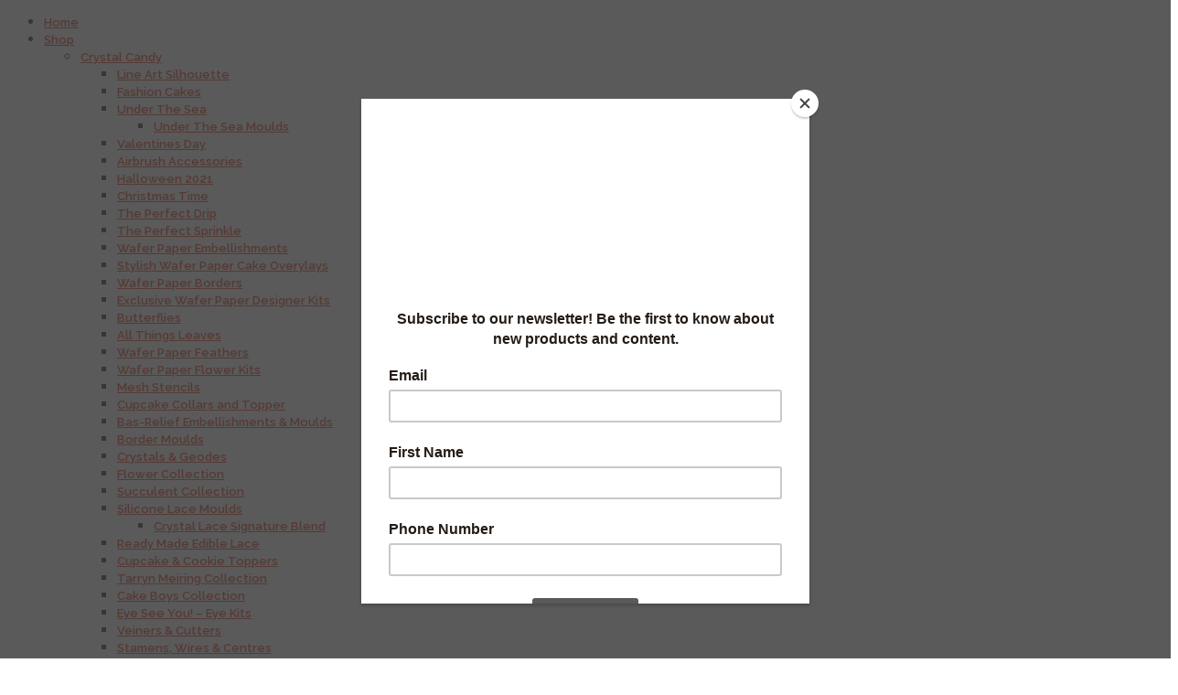

--- FILE ---
content_type: text/html; charset=UTF-8
request_url: https://theimagiquegroup.com/product/pink-flamingo-cupcake-collars-toppers/
body_size: 26639
content:
<!DOCTYPE html>
<html xmlns="http://www.w3.org/1999/xhtml" lang="en-ZA">
	<head>
		<meta http-equiv="Content-Type" content="text/html; charset=UTF-8" />
		<meta name="viewport" content="width=device-width, maximum-scale=1" />
		<link rel="profile" href="http://gmpg.org/xfn/11" />
		<link rel="pingback" href="https://theimagiquegroup.com/xmlrpc.php" />
						<script>document.documentElement.className = document.documentElement.className + ' yes-js js_active js'</script>
			<title>Pink Flamingo Cupcake Collars &#038; Toppers &#8211; The Imagique Group</title>
<meta name='robots' content='max-image-preview:large' />
	<style>img:is([sizes="auto" i], [sizes^="auto," i]) { contain-intrinsic-size: 3000px 1500px }</style>
	<link rel='dns-prefetch' href='//fonts.googleapis.com' />
<link href='https://fonts.gstatic.com' crossorigin rel='preconnect' />
<link rel="alternate" type="application/rss+xml" title="The Imagique Group &raquo; Feed" href="https://theimagiquegroup.com/feed/" />
<link rel="alternate" type="application/rss+xml" title="The Imagique Group &raquo; Comments Feed" href="https://theimagiquegroup.com/comments/feed/" />
<link rel="alternate" type="application/rss+xml" title="The Imagique Group &raquo; Pink Flamingo Cupcake Collars &#038; Toppers Comments Feed" href="https://theimagiquegroup.com/product/pink-flamingo-cupcake-collars-toppers/feed/" />
<script>
window._wpemojiSettings = {"baseUrl":"https:\/\/s.w.org\/images\/core\/emoji\/16.0.1\/72x72\/","ext":".png","svgUrl":"https:\/\/s.w.org\/images\/core\/emoji\/16.0.1\/svg\/","svgExt":".svg","source":{"concatemoji":"https:\/\/theimagiquegroup.com\/wp-includes\/js\/wp-emoji-release.min.js?ver=6.8.3"}};
/*! This file is auto-generated */
!function(s,n){var o,i,e;function c(e){try{var t={supportTests:e,timestamp:(new Date).valueOf()};sessionStorage.setItem(o,JSON.stringify(t))}catch(e){}}function p(e,t,n){e.clearRect(0,0,e.canvas.width,e.canvas.height),e.fillText(t,0,0);var t=new Uint32Array(e.getImageData(0,0,e.canvas.width,e.canvas.height).data),a=(e.clearRect(0,0,e.canvas.width,e.canvas.height),e.fillText(n,0,0),new Uint32Array(e.getImageData(0,0,e.canvas.width,e.canvas.height).data));return t.every(function(e,t){return e===a[t]})}function u(e,t){e.clearRect(0,0,e.canvas.width,e.canvas.height),e.fillText(t,0,0);for(var n=e.getImageData(16,16,1,1),a=0;a<n.data.length;a++)if(0!==n.data[a])return!1;return!0}function f(e,t,n,a){switch(t){case"flag":return n(e,"\ud83c\udff3\ufe0f\u200d\u26a7\ufe0f","\ud83c\udff3\ufe0f\u200b\u26a7\ufe0f")?!1:!n(e,"\ud83c\udde8\ud83c\uddf6","\ud83c\udde8\u200b\ud83c\uddf6")&&!n(e,"\ud83c\udff4\udb40\udc67\udb40\udc62\udb40\udc65\udb40\udc6e\udb40\udc67\udb40\udc7f","\ud83c\udff4\u200b\udb40\udc67\u200b\udb40\udc62\u200b\udb40\udc65\u200b\udb40\udc6e\u200b\udb40\udc67\u200b\udb40\udc7f");case"emoji":return!a(e,"\ud83e\udedf")}return!1}function g(e,t,n,a){var r="undefined"!=typeof WorkerGlobalScope&&self instanceof WorkerGlobalScope?new OffscreenCanvas(300,150):s.createElement("canvas"),o=r.getContext("2d",{willReadFrequently:!0}),i=(o.textBaseline="top",o.font="600 32px Arial",{});return e.forEach(function(e){i[e]=t(o,e,n,a)}),i}function t(e){var t=s.createElement("script");t.src=e,t.defer=!0,s.head.appendChild(t)}"undefined"!=typeof Promise&&(o="wpEmojiSettingsSupports",i=["flag","emoji"],n.supports={everything:!0,everythingExceptFlag:!0},e=new Promise(function(e){s.addEventListener("DOMContentLoaded",e,{once:!0})}),new Promise(function(t){var n=function(){try{var e=JSON.parse(sessionStorage.getItem(o));if("object"==typeof e&&"number"==typeof e.timestamp&&(new Date).valueOf()<e.timestamp+604800&&"object"==typeof e.supportTests)return e.supportTests}catch(e){}return null}();if(!n){if("undefined"!=typeof Worker&&"undefined"!=typeof OffscreenCanvas&&"undefined"!=typeof URL&&URL.createObjectURL&&"undefined"!=typeof Blob)try{var e="postMessage("+g.toString()+"("+[JSON.stringify(i),f.toString(),p.toString(),u.toString()].join(",")+"));",a=new Blob([e],{type:"text/javascript"}),r=new Worker(URL.createObjectURL(a),{name:"wpTestEmojiSupports"});return void(r.onmessage=function(e){c(n=e.data),r.terminate(),t(n)})}catch(e){}c(n=g(i,f,p,u))}t(n)}).then(function(e){for(var t in e)n.supports[t]=e[t],n.supports.everything=n.supports.everything&&n.supports[t],"flag"!==t&&(n.supports.everythingExceptFlag=n.supports.everythingExceptFlag&&n.supports[t]);n.supports.everythingExceptFlag=n.supports.everythingExceptFlag&&!n.supports.flag,n.DOMReady=!1,n.readyCallback=function(){n.DOMReady=!0}}).then(function(){return e}).then(function(){var e;n.supports.everything||(n.readyCallback(),(e=n.source||{}).concatemoji?t(e.concatemoji):e.wpemoji&&e.twemoji&&(t(e.twemoji),t(e.wpemoji)))}))}((window,document),window._wpemojiSettings);
</script>

<style id='wp-emoji-styles-inline-css' type='text/css'>

	img.wp-smiley, img.emoji {
		display: inline !important;
		border: none !important;
		box-shadow: none !important;
		height: 1em !important;
		width: 1em !important;
		margin: 0 0.07em !important;
		vertical-align: -0.1em !important;
		background: none !important;
		padding: 0 !important;
	}
</style>
<link rel='stylesheet' id='wp-block-library-css' href='https://theimagiquegroup.com/wp-includes/css/dist/block-library/style.min.css?ver=6.8.3' type='text/css' media='all' />
<style id='classic-theme-styles-inline-css' type='text/css'>
/*! This file is auto-generated */
.wp-block-button__link{color:#fff;background-color:#32373c;border-radius:9999px;box-shadow:none;text-decoration:none;padding:calc(.667em + 2px) calc(1.333em + 2px);font-size:1.125em}.wp-block-file__button{background:#32373c;color:#fff;text-decoration:none}
</style>
<style id='global-styles-inline-css' type='text/css'>
:root{--wp--preset--aspect-ratio--square: 1;--wp--preset--aspect-ratio--4-3: 4/3;--wp--preset--aspect-ratio--3-4: 3/4;--wp--preset--aspect-ratio--3-2: 3/2;--wp--preset--aspect-ratio--2-3: 2/3;--wp--preset--aspect-ratio--16-9: 16/9;--wp--preset--aspect-ratio--9-16: 9/16;--wp--preset--color--black: #000000;--wp--preset--color--cyan-bluish-gray: #abb8c3;--wp--preset--color--white: #ffffff;--wp--preset--color--pale-pink: #f78da7;--wp--preset--color--vivid-red: #cf2e2e;--wp--preset--color--luminous-vivid-orange: #ff6900;--wp--preset--color--luminous-vivid-amber: #fcb900;--wp--preset--color--light-green-cyan: #7bdcb5;--wp--preset--color--vivid-green-cyan: #00d084;--wp--preset--color--pale-cyan-blue: #8ed1fc;--wp--preset--color--vivid-cyan-blue: #0693e3;--wp--preset--color--vivid-purple: #9b51e0;--wp--preset--gradient--vivid-cyan-blue-to-vivid-purple: linear-gradient(135deg,rgba(6,147,227,1) 0%,rgb(155,81,224) 100%);--wp--preset--gradient--light-green-cyan-to-vivid-green-cyan: linear-gradient(135deg,rgb(122,220,180) 0%,rgb(0,208,130) 100%);--wp--preset--gradient--luminous-vivid-amber-to-luminous-vivid-orange: linear-gradient(135deg,rgba(252,185,0,1) 0%,rgba(255,105,0,1) 100%);--wp--preset--gradient--luminous-vivid-orange-to-vivid-red: linear-gradient(135deg,rgba(255,105,0,1) 0%,rgb(207,46,46) 100%);--wp--preset--gradient--very-light-gray-to-cyan-bluish-gray: linear-gradient(135deg,rgb(238,238,238) 0%,rgb(169,184,195) 100%);--wp--preset--gradient--cool-to-warm-spectrum: linear-gradient(135deg,rgb(74,234,220) 0%,rgb(151,120,209) 20%,rgb(207,42,186) 40%,rgb(238,44,130) 60%,rgb(251,105,98) 80%,rgb(254,248,76) 100%);--wp--preset--gradient--blush-light-purple: linear-gradient(135deg,rgb(255,206,236) 0%,rgb(152,150,240) 100%);--wp--preset--gradient--blush-bordeaux: linear-gradient(135deg,rgb(254,205,165) 0%,rgb(254,45,45) 50%,rgb(107,0,62) 100%);--wp--preset--gradient--luminous-dusk: linear-gradient(135deg,rgb(255,203,112) 0%,rgb(199,81,192) 50%,rgb(65,88,208) 100%);--wp--preset--gradient--pale-ocean: linear-gradient(135deg,rgb(255,245,203) 0%,rgb(182,227,212) 50%,rgb(51,167,181) 100%);--wp--preset--gradient--electric-grass: linear-gradient(135deg,rgb(202,248,128) 0%,rgb(113,206,126) 100%);--wp--preset--gradient--midnight: linear-gradient(135deg,rgb(2,3,129) 0%,rgb(40,116,252) 100%);--wp--preset--font-size--small: 13px;--wp--preset--font-size--medium: 20px;--wp--preset--font-size--large: 36px;--wp--preset--font-size--x-large: 42px;--wp--preset--spacing--20: 0.44rem;--wp--preset--spacing--30: 0.67rem;--wp--preset--spacing--40: 1rem;--wp--preset--spacing--50: 1.5rem;--wp--preset--spacing--60: 2.25rem;--wp--preset--spacing--70: 3.38rem;--wp--preset--spacing--80: 5.06rem;--wp--preset--shadow--natural: 6px 6px 9px rgba(0, 0, 0, 0.2);--wp--preset--shadow--deep: 12px 12px 50px rgba(0, 0, 0, 0.4);--wp--preset--shadow--sharp: 6px 6px 0px rgba(0, 0, 0, 0.2);--wp--preset--shadow--outlined: 6px 6px 0px -3px rgba(255, 255, 255, 1), 6px 6px rgba(0, 0, 0, 1);--wp--preset--shadow--crisp: 6px 6px 0px rgba(0, 0, 0, 1);}:where(.is-layout-flex){gap: 0.5em;}:where(.is-layout-grid){gap: 0.5em;}body .is-layout-flex{display: flex;}.is-layout-flex{flex-wrap: wrap;align-items: center;}.is-layout-flex > :is(*, div){margin: 0;}body .is-layout-grid{display: grid;}.is-layout-grid > :is(*, div){margin: 0;}:where(.wp-block-columns.is-layout-flex){gap: 2em;}:where(.wp-block-columns.is-layout-grid){gap: 2em;}:where(.wp-block-post-template.is-layout-flex){gap: 1.25em;}:where(.wp-block-post-template.is-layout-grid){gap: 1.25em;}.has-black-color{color: var(--wp--preset--color--black) !important;}.has-cyan-bluish-gray-color{color: var(--wp--preset--color--cyan-bluish-gray) !important;}.has-white-color{color: var(--wp--preset--color--white) !important;}.has-pale-pink-color{color: var(--wp--preset--color--pale-pink) !important;}.has-vivid-red-color{color: var(--wp--preset--color--vivid-red) !important;}.has-luminous-vivid-orange-color{color: var(--wp--preset--color--luminous-vivid-orange) !important;}.has-luminous-vivid-amber-color{color: var(--wp--preset--color--luminous-vivid-amber) !important;}.has-light-green-cyan-color{color: var(--wp--preset--color--light-green-cyan) !important;}.has-vivid-green-cyan-color{color: var(--wp--preset--color--vivid-green-cyan) !important;}.has-pale-cyan-blue-color{color: var(--wp--preset--color--pale-cyan-blue) !important;}.has-vivid-cyan-blue-color{color: var(--wp--preset--color--vivid-cyan-blue) !important;}.has-vivid-purple-color{color: var(--wp--preset--color--vivid-purple) !important;}.has-black-background-color{background-color: var(--wp--preset--color--black) !important;}.has-cyan-bluish-gray-background-color{background-color: var(--wp--preset--color--cyan-bluish-gray) !important;}.has-white-background-color{background-color: var(--wp--preset--color--white) !important;}.has-pale-pink-background-color{background-color: var(--wp--preset--color--pale-pink) !important;}.has-vivid-red-background-color{background-color: var(--wp--preset--color--vivid-red) !important;}.has-luminous-vivid-orange-background-color{background-color: var(--wp--preset--color--luminous-vivid-orange) !important;}.has-luminous-vivid-amber-background-color{background-color: var(--wp--preset--color--luminous-vivid-amber) !important;}.has-light-green-cyan-background-color{background-color: var(--wp--preset--color--light-green-cyan) !important;}.has-vivid-green-cyan-background-color{background-color: var(--wp--preset--color--vivid-green-cyan) !important;}.has-pale-cyan-blue-background-color{background-color: var(--wp--preset--color--pale-cyan-blue) !important;}.has-vivid-cyan-blue-background-color{background-color: var(--wp--preset--color--vivid-cyan-blue) !important;}.has-vivid-purple-background-color{background-color: var(--wp--preset--color--vivid-purple) !important;}.has-black-border-color{border-color: var(--wp--preset--color--black) !important;}.has-cyan-bluish-gray-border-color{border-color: var(--wp--preset--color--cyan-bluish-gray) !important;}.has-white-border-color{border-color: var(--wp--preset--color--white) !important;}.has-pale-pink-border-color{border-color: var(--wp--preset--color--pale-pink) !important;}.has-vivid-red-border-color{border-color: var(--wp--preset--color--vivid-red) !important;}.has-luminous-vivid-orange-border-color{border-color: var(--wp--preset--color--luminous-vivid-orange) !important;}.has-luminous-vivid-amber-border-color{border-color: var(--wp--preset--color--luminous-vivid-amber) !important;}.has-light-green-cyan-border-color{border-color: var(--wp--preset--color--light-green-cyan) !important;}.has-vivid-green-cyan-border-color{border-color: var(--wp--preset--color--vivid-green-cyan) !important;}.has-pale-cyan-blue-border-color{border-color: var(--wp--preset--color--pale-cyan-blue) !important;}.has-vivid-cyan-blue-border-color{border-color: var(--wp--preset--color--vivid-cyan-blue) !important;}.has-vivid-purple-border-color{border-color: var(--wp--preset--color--vivid-purple) !important;}.has-vivid-cyan-blue-to-vivid-purple-gradient-background{background: var(--wp--preset--gradient--vivid-cyan-blue-to-vivid-purple) !important;}.has-light-green-cyan-to-vivid-green-cyan-gradient-background{background: var(--wp--preset--gradient--light-green-cyan-to-vivid-green-cyan) !important;}.has-luminous-vivid-amber-to-luminous-vivid-orange-gradient-background{background: var(--wp--preset--gradient--luminous-vivid-amber-to-luminous-vivid-orange) !important;}.has-luminous-vivid-orange-to-vivid-red-gradient-background{background: var(--wp--preset--gradient--luminous-vivid-orange-to-vivid-red) !important;}.has-very-light-gray-to-cyan-bluish-gray-gradient-background{background: var(--wp--preset--gradient--very-light-gray-to-cyan-bluish-gray) !important;}.has-cool-to-warm-spectrum-gradient-background{background: var(--wp--preset--gradient--cool-to-warm-spectrum) !important;}.has-blush-light-purple-gradient-background{background: var(--wp--preset--gradient--blush-light-purple) !important;}.has-blush-bordeaux-gradient-background{background: var(--wp--preset--gradient--blush-bordeaux) !important;}.has-luminous-dusk-gradient-background{background: var(--wp--preset--gradient--luminous-dusk) !important;}.has-pale-ocean-gradient-background{background: var(--wp--preset--gradient--pale-ocean) !important;}.has-electric-grass-gradient-background{background: var(--wp--preset--gradient--electric-grass) !important;}.has-midnight-gradient-background{background: var(--wp--preset--gradient--midnight) !important;}.has-small-font-size{font-size: var(--wp--preset--font-size--small) !important;}.has-medium-font-size{font-size: var(--wp--preset--font-size--medium) !important;}.has-large-font-size{font-size: var(--wp--preset--font-size--large) !important;}.has-x-large-font-size{font-size: var(--wp--preset--font-size--x-large) !important;}
:where(.wp-block-post-template.is-layout-flex){gap: 1.25em;}:where(.wp-block-post-template.is-layout-grid){gap: 1.25em;}
:where(.wp-block-columns.is-layout-flex){gap: 2em;}:where(.wp-block-columns.is-layout-grid){gap: 2em;}
:root :where(.wp-block-pullquote){font-size: 1.5em;line-height: 1.6;}
</style>
<link rel='stylesheet' id='photoswipe-css' href='https://theimagiquegroup.com/wp-content/plugins/woocommerce/assets/css/photoswipe/photoswipe.min.css?ver=9.8.5' type='text/css' media='all' />
<link rel='stylesheet' id='photoswipe-default-skin-css' href='https://theimagiquegroup.com/wp-content/plugins/woocommerce/assets/css/photoswipe/default-skin/default-skin.min.css?ver=9.8.5' type='text/css' media='all' />
<style id='woocommerce-inline-inline-css' type='text/css'>
.woocommerce form .form-row .required { visibility: visible; }
</style>
<link rel='stylesheet' id='zass-plugins-css' href='https://theimagiquegroup.com/wp-content/themes/zass/styles/zass-js-plugins-css/zass-plugins.min.css?ver=6.8.3' type='text/css' media='all' />
<link rel='stylesheet' id='brands-styles-css' href='https://theimagiquegroup.com/wp-content/plugins/woocommerce/assets/css/brands.css?ver=9.8.5' type='text/css' media='all' />
<link rel='preload' as='style'  href='//fonts.googleapis.com/css?family=Open+Sans%7CRaleway%3A100%2C100italic%2C200%2C200italic%2C300%2C300italic%2C400%2C400italic%2C500%2C500italic%2C600%2C600italic%2C700%2C700italic%2C800%2C800italic%2C900%2C900italic%26subset%3Dlatin&#038;display=swap&#038;ver=6.8.3' type='text/css'  />
<link rel='stylesheet' onload="this.media='all'" id='zass-fonts-css' href='//fonts.googleapis.com/css?family=Open+Sans%7CRaleway%3A100%2C100italic%2C200%2C200italic%2C300%2C300italic%2C400%2C400italic%2C500%2C500italic%2C600%2C600italic%2C700%2C700italic%2C800%2C800italic%2C900%2C900italic%26subset%3Dlatin&#038;display=swap&#038;ver=6.8.3' type='text/css' media='print' />
<link rel='stylesheet' id='zass-style-css' href='https://theimagiquegroup.com/wp-content/themes/zass/style.css?ver=3.9.9.5' type='text/css' media='all' />
<style id='zass-style-inline-css' type='text/css'>
/* Site main accent color */
			div.widget_categories ul li.current-cat > a:before, p.woocommerce-thankyou-order-received, .wpb_zass_banner a span.zass_banner-icon, .toggler:before, .zass-product-slider.owl-carousel .owl-nav .owl-prev:hover, .zass-product-slider.owl-carousel .owl-nav .owl-next:hover, .widget_shopping_cart_content p.buttons .button.checkout, .zass-portfolio-categories ul li a:hover, .zass-portfolio-categories ul li a.is-checked, .zass-event-countdown .is-countdown, .video_controlls a#video-volume:after, div.widget_categories ul li > a:hover:before, #main-menu ul.menu > li > a:hover, #main-menu ul.menu > li.current-menu-item > a, li.product-category.product a h3, .otw-input-wrap:before, .summary.entry-summary .yith-wcwl-add-to-wishlist a:before, .summary.entry-summary .yith-wcwl-add-to-wishlist a:after, .summary.entry-summary .compare::before, .prod_hold .price_hold:before, a.bbp-forum-title:hover, .portfolio_top .project-data .main-features .checklist li:before, body.zass_transparent_header #main-menu ul.menu > li.current_page_item > a:before, body.zass_transparent_header #main-menu ul.menu > li.current-menu-item > a:before, body.zass_transparent_header #main-menu ul.menu > li > a:hover:before {
				color:#f3a395;
			}
			a.sidebar-trigger, #cart-module .cart-contents span.count, .wcmp_sorted_vendors:before, td.tribe-events-present > div:first-of-type, a.mob-close-toggle:hover, #main-menu ul.menu > li > a:before, .pagination .links a:hover, .dokan-pagination-container .dokan-pagination li a:hover, a.mob-menu-toggle i, .bbp-pagination-links a:hover, .zass-search-cart-holder #search.active > span:hover, a.close-off-canvas:hover, .zass_content_slider .owl-dot.active span, #main-menu ul.menu > li > .zass-custom-menu-label, li.product-category.product h3 mark:after, div.product-category.product h3 mark:after, #main-menu li ul.sub-menu li.zass_colum_title > a:after, #main-menu li ul.sub-menu li.zass_colum_title > a:before, .blog-post-meta span.sticky_post, #zass_price_range, .zass_image_list a.zass-magnific-gallery-item:before, #bbpress-forums > #subscription-toggle a.subscription-toggle, .widget > h3:first-child:before, .widget > h3:first-child:after, .zass-portfolio-categories ul li a:hover:before, .zass-portfolio-categories ul li a.is-checked:before, .zass-portfolio-categories ul li a:hover:after, .zass-portfolio-categories ul li a.is-checked:after, .flex-direction-nav a, ul.status-closed li.bbp-topic-title .bbp-topic-permalink:before, ul.sticky li.bbp-topic-title .bbp-topic-permalink:before, ul.super-sticky li.bbp-topic-title .bbp-topic-permalink:before {
				background-color:#f3a395;
			}
			.bbp-topics-front ul.super-sticky, .blog-post.sticky, #main-menu li ul.sub-menu li.zass-highlight-menu-item:after, .error404 div.blog-post-excerpt, .zass_blog_masonry:not(.zass-related-blog-posts) .sticky .zass_post_data_holder, .zass-none-overlay.zass-10px-gap .portfolio-unit-holder:hover, .portfolio-unit-info a.portfolio-lightbox-link:hover, .zass-product-slider.owl-carousel .owl-nav .owl-prev:hover, .zass-product-slider.owl-carousel .owl-nav .owl-next:hover, .widget_shopping_cart_content p.buttons .button.checkout, .zass_banner_text:before, .zass_banner_text:after, body table.booked-calendar td.today .date span, .vc_tta-color-white.vc_tta-style-modern .vc_tta-tab.vc_active > a, .bbp-topics ul.super-sticky, .bbp-topics ul.sticky, .bbp-forum-content ul.sticky, a.sidebar-trigger:hover:after, .zass-pulsator-accent .wpb_wrapper:after, ul.tabs li.active a {
				border-color:#f3a395 !Important;
			}
			::-moz-selection {
				background:#f3a395;
			}
			::selection {
				background:#f3a395;
			}
			.box-sort-filter .ui-slider-horizontal .ui-slider-handle, .widget_price_filter .ui-slider-handle.ui-state-default.ui-corner-all {
				background:#f3a395 !Important;
			}
			li.product-category.product h3 mark, div.product-category.product h3 mark, .widget_shopping_cart_content a.remove:hover, .col2-set.addresses header a.edit { background:#main-site-color; }
			blockquote, q { border-left-color:#f3a395; }
			.double-bounce2 { background-color:#f3a395; }
			/* Links color */
			a, div.widget_categories ul li a:hover, div.widget_nav_menu ul li a:hover, div.widget_archive ul li a:hover, div.widget_recent_comments ul li a:hover, div.widget_pages ul li a:hover, div.widget_links ul li a:hover, div.widget_recent_entries ul a:hover, div.widget_meta ul li a:hover, div.widget_display_forums ul li a:hover, .widget_display_replies ul li a:hover, .widget_display_topics li > a.bbp-forum-title:hover, .widget_display_stats dt:hover, .widget_display_stats dd:hover, div.widget_display_views ul li a:hover, .widget_layered_nav ul li a:hover, .widget_product_categories ul li a:hover {color:#f3a395;}
			/* Links hover color */
			a:hover{color:#d18d81;}
			/* Widgets Title Color */
			.sidebar .box h3, .wpb_widgetised_column .box h3, h2.widgettitle, h2.wpb_flickr_heading{color:#333333;}
			/* Buttons Default style */
			    		a.button, .wcv-navigation ul.menu.horizontal li a, .wcv-pro-dashboard input[type="submit"], .zass-pricing-table-button a, button.wcv-button, .widget_shopping_cart_content p.buttons .button, input.button, button.button, a.button-inline, #submit_btn, #submit, .wpcf7-submit, #bbpress-forums #bbp-search-form #bbp_search, form.mc4wp-form input[type=submit], form.mc4wp-form input[type=email] {
    		border-radius: 2em !important;
			}
						/* WordPress Default Buttons Color */
			a.button, button.wcv-button, input.button, .wcv-navigation ul.menu.horizontal li a, nav.woocommerce-MyAccount-navigation ul li a, button.button, a.button-inline, #submit_btn, #submit, .wpcf7-submit, .col2-set.addresses header a.edit, input.otw-submit, form.mc4wp-form input[type=submit], .tribe-events-button, input[type="submit"] {border-color:#7ebfbf; color:#7ebfbf;}
			.wcmp_regi_main .button {border-color:#7ebfbf !important; color:#7ebfbf !important;}
			/* WordPress Default Buttons Hover Color */
			a.button:hover, button.wcv-button:hover, input.button:hover, .wcv-navigation ul.menu.horizontal li a:hover, .wcv-navigation ul.menu.horizontal li.active a, button.button:hover, nav.woocommerce-MyAccount-navigation ul li.is-active a, nav.woocommerce-MyAccount-navigation ul li a:hover, a.button-inline:hover, #submit_btn:hover, #submit:hover, .wpcf7-submit:hover, .r_more:hover, .r_more_right:hover, div.prod_hold a.button.add_to_cart_button:hover, button.single_add_to_cart_button:hover, .zass-product-slide-cart .button.add_to_cart_button:hover, input.otw-submit:hover, form.mc4wp-form input[type=submit]:hover, .wc-proceed-to-checkout a.checkout-button.button:hover {border-color:#333333 !important; color:#333333 !important;}
			.wcmp_regi_main .button:hover {border-color:#333333 !important; color:#333333 !important;}
			/* NEW label color */
			div.prod_hold .new_prod{background-color:#92dede;}
			/* SALE label color */
			div.prod_hold .sale, span.onsale, .count_holder_small .count_info:first-child {background-color:#f3a395;}
			/* Standard page title color (no background image) */
			#zass_page_title h1.heading-title, #zass_page_title h1.heading-title a, .breadcrumb,.breadcrumb a, .zass-dark-skin #zass_page_title h1.heading-title a {color:#665f50;}
			/* Standard page subtitle color (no background image) */
			.zass_title_holder h6 {color:#666666;}
			/* Customized page title color (with background image) */
			#zass_page_title.zass_title_holder.title_has_image h1.heading-title, #zass_page_title.zass_title_holder.title_has_image h6, #zass_page_title.zass_title_holder.title_has_image .breadcrumb, #zass_page_title.zass_title_holder.title_has_image .breadcrumb a {
				color:#FFFFFF;
			}
			/* Standard page title background color (no background image) */
			.zass_title_holder, .zass_title_holder .inner:before, body.zass_header_left .zass_title_holder:not(.title_has_image) .inner {background-color:#e9e7e2;}
			/* Standard page title border color (no background image) */
			.zass_title_holder, body.zass_header_left .zass_title_holder:not(.title_has_image) .inner { border-color:#f1f1f1; }
			.zass_title_holder .inner:before { border-color: transparent #f1f1f1 #f1f1f1 transparent; }
			/* Post Date  background color */
			div.post .post-date, div.product.type-product .post-date, div.page.type-page .post-date, div.attachment .post-date {background-color:#92dede; }
			/* Portfolio overlay background color */
			.portfolio-unit-holder, .zass_image_list a.zass-magnific-gallery-item:before {background-color:#303038;}
			/* Portfolio overlay text color */
			div:not(.zass-none-overlay).portfolio-unit.masonry-unit a.portfolio-link, div:not(.zass-none-overlay).portfolio-unit.masonry-unit a.portfolio-link small, div:not(.zass-none-overlay).portfolio-unit.masonry-unit a.portfolio-link h4, div:not(.zass-none-overlay).portfolio-unit.masonry-unit,
			div:not(.zass-none-overlay).portfolio-unit.masonry-unit a.portfolio-link p, div:not(.zass-none-overlay).portfolio-unit.portfolio-col-2 a.portfolio-link, div:not(.zass-none-overlay).portfolio-unit.portfolio-col-2 a.portfolio-link small, div:not(.zass-none-overlay).portfolio-unit.portfolio-col-2 a.portfolio-link h4,
			div:not(.zass-none-overlay).portfolio-unit.portfolio-col-2, div:not(.zass-none-overlay).portfolio-unit.portfolio-col-2 a.portfolio-link p, div:not(.zass-none-overlay).portfolio-unit.portfolio-col-3 a.portfolio-link, div:not(.zass-none-overlay).portfolio-unit.portfolio-col-3 a.portfolio-link small,
			div:not(.zass-none-overlay).portfolio-unit.portfolio-col-3 a.portfolio-link h4, div:not(.zass-none-overlay).portfolio-unit.portfolio-col-3, div:not(.zass-none-overlay).portfolio-unit.portfolio-col-3 a.portfolio-link p, div:not(.zass-none-overlay).portfolio-unit.portfolio-col-4 a.portfolio-link,
			div:not(.zass-none-overlay).portfolio-unit.portfolio-col-4 a.portfolio-link small, div:not(.zass-none-overlay).portfolio-unit.portfolio-col-4 a.portfolio-link h4, div:not(.zass-none-overlay).portfolio-unit.portfolio-col-4, div:not(.zass-none-overlay).portfolio-unit.portfolio-col-4 a.portfolio-link p,
			div:not(.zass-none-overlay).similar_projects .portfolio-unit a.portfolio-link, div:not(.zass-none-overlay).similar_projects .portfolio-unit a.portfolio-link small, div:not(.zass-none-overlay).similar_projects .portfolio-unit a.portfolio-link h4, div:not(.zass-none-overlay).similar_projects .portfolio-unit,
			div:not(.zass-none-overlay).similar_projects .portfolio-unit a.portfolio-link p, div:not(.zass-none-overlay).owl-item .portfolio-unit a.portfolio-link, div:not(.zass-none-overlay).owl-item .portfolio-unit a.portfolio-link small, div:not(.zass-none-overlay).owl-item .portfolio-unit a.portfolio-link h4,
			div:not(.zass-none-overlay).owl-item .portfolio-unit, div:not(.zass-none-overlay).owl-item .portfolio-unit a.portfolio-link p, div:not(.zass-none-overlay).portfolio-unit.portfolio-col-5 a.portfolio-link, div:not(.zass-none-overlay).portfolio-unit.portfolio-col-5 a.portfolio-link small,
			div:not(.zass-none-overlay).portfolio-unit.portfolio-col-5 a.portfolio-link h4, div:not(.zass-none-overlay).portfolio-unit.portfolio-col-5, div:not(.zass-none-overlay).portfolio-unit.portfolio-col-5 a.portfolio-link p, div:not(.zass-none-overlay).portfolio-unit.portfolio-col-6 a.portfolio-link,
			div:not(.zass-none-overlay).portfolio-unit.portfolio-col-6 a.portfolio-link small, div:not(.zass-none-overlay).portfolio-unit.portfolio-col-6 a.portfolio-link h4, div:not(.zass-none-overlay).portfolio-unit.portfolio-col-6, div:not(.zass-none-overlay).portfolio-unit.portfolio-col-6 a.portfolio-link p, div:not(.zass-none-overlay).zass_image_list a.zass-magnific-gallery-item:after {
				color:#ffffff;
			}
			.portfolio-unit-info a.portfolio-lightbox-link span {
				border-color:#ffffff;
			}
			/* Top Menu Bar Visible on Mobile */
						/* Header top bar background color */
			#header_top { background-color:#ffffff; border-color:#f5f5f5 !Important;}
			body.zass-overlay-header #header_top .inner { background-color:#ffffff; border-color:#f5f5f5 !Important;}
			/* Header middle section background color */
			#header_bottom, #header_bottom .inner:before {background-color:;}
			/* Header middle section bar border color */
			#header_bottom, #header_bottom .inner:before {border-color:#f5f5f5 !Important;}
						/* Main menu links color and typography */
						#main-menu ul.menu > li > a, #main-menu li div.zass-mega-menu > ul.sub-menu > li > a, .zass-wishlist-counter a, .zass-search-cart-holder a.sidebar-trigger:before, #header .zass-search-cart-holder .video_controlls a {color:#887f6e;font-size:13px;font-weight:600;font-style:normal;}
			/* Main menu links hover color */
			ul#mobile-menu.menu li a {font-size:13px;font-weight:600;font-style:normal;}
			/* Main menu links hover color */
			#main-menu ul.menu > li > a:hover, #main-menu ul.menu > li.current-menu-item > a, #main-menu ul.menu > li.zass-highlight-menu-item > a, body.zass_transparent_header #header #main-menu ul.menu > li > a:hover, body.zass_transparent_header #header #main-menu ul.menu > li.current-menu-item > a, #cart-module a.cart-contents, #main-menu li div.zass-mega-menu > ul.sub-menu > li > a:hover {color:#665f50;}
			/* Main menu background hover color */
										#main-menu ul.menu > li.zass-highlight-menu-item > a, #main-menu ul.menu > li.zass-highlight-menu-item:after, #main-menu li ul.sub-menu li a:hover { background-color: #f3a395;}
				#main-menu ul.menu > li.zass-highlight-menu-item:after { border-color: #f3a395;}
										#main-menu ul.menu > li > a {text-transform: uppercase;}
						/* Main menu icons color */
						#main-menu ul.menu li a i {color: #7ebfbf;}
						/* Header top bar menu links color */
			ul#topnav2 > li a, .zass-top-bar-message, #header_top .zass-social ul li a {color:#887f6e}
			/* Header top bar menu links hover color */
			ul#topnav2 li a:hover, body.zass_transparent_header ul#topnav2 > li a:hover {color:#f3a395;}
			ul#topnav2 ul.sub-menu li a:hover, .zass-dark-skin ul#topnav2 ul.sub-menu a:hover, .zass-dark-skin ul#topnav2 li:hover ul.sub-menu a:hover {background-color:#f3a395;}
			/* Header top bar menu links hover background color */
			ul#topnav2 li a:hover {background-color:;}
			/* Collapsible Pre-Header background color */
			#pre_header, .toggler {background-color:#f0eeea;}
			.toggler {border-color:#f0eeea;}
			/* Collapsible Pre-Header titles color */
			#pre_header .widget > h3:first-child {color:#333333;}
			/* Collapsible Pre-Header titles border color */
			#pre_header .widget > h3:first-child, #pre_header > .inner ul.product_list_widget li, #pre_header > .inner div.widget_nav_menu ul li a, #pre_header > .inner ul.products-list li {border-color:#e7e5e1;}
			#pre_header > .inner div.widget_categories ul li, #pre_header > .inner div.widget_archive ul li, #pre_header > .inner div.widget_recent_comments ul li, #pre_header > .inner div.widget_pages ul li,
			#pre_header > .inner div.widget_links ul li, #pre_header > .inner div.widget_recent_entries ul li, #pre_header > .inner div.widget_meta ul li, #pre_header > .inner div.widget_display_forums ul li,
			#pre_header > .inner .widget_display_replies ul li, #pre_header > .inner .widget_display_views ul li {border-color: #e7e5e1;}
			/* Collapsible Pre-Header links color */
			#pre_header a {color:#666666;}
			/* Transparent Header menu color */
			@media only screen and (min-width: 1024px) {
				body.zass_transparent_header #header #logo .zass-logo-title, body.zass_transparent_header #header #zass-account-holder a, body.zass_transparent_header #header #zass-account-holder a i, body.zass_transparent_header #header .zass-search-cart-holder .video_controlls a, body.zass_transparent_header #header #logo .zass-logo-subtitle, body.zass_transparent_header #header #main-menu ul.menu > li > a, body.zass_transparent_header #header .zass-search-cart-holder #search > span:after, body.zass_transparent_header .zass-search-cart-holder a.sidebar-trigger:before, body.zass_transparent_header #header #cart-module a.cart-contents, body.zass_transparent_header #header #cart-module a.cart-contents:before, body.zass_transparent_header #header .zass-wishlist-counter a, body.zass_transparent_header #header .zass-wishlist-counter a i {
					color:#FFFFFF !Important;
				}
				/* Transparent menu hover color */
							}
			/* Header background */
						
			#header, #header2 {background-color: #ffffff;}
						body.zass-overlay-header #header .main_menu_holder {background-color: #ffffff;}
			/* footer_background */
										#footer {background: url("https://theimagiquegroup.com/wp-content/uploads/2019/03/dark-1.jpg") top center no-repeat scroll;}
						#footer {background-color: #f0eeea;}
                        #footer {
                background-size: cover;
            }
            
			@media only screen and (min-width: 1024px) {
				body.zass_header_left.zass-overlay-header #footer, body.zass_header_left.zass-overlay-header #powered {background: none;}
				body.zass_header_left.zass-overlay-header #footer .inner {background-color: #f0eeea;}
				body.zass_header_left.zass-overlay-header #powered .inner {background-color: ;}
			}


			/* footer_titles_color + footer_title_border_color */
			#footer .widget > h3:first-child {color:#ffffff; border-color: #6e5544;}
			#footer > .inner ul.product_list_widget li, #footer > .inner div.widget_nav_menu ul li a, #footer > .inner ul.products-list li, #zass_footer_menu > li {border-color: #6e5544;}
			/* footer_menu_links_color */
			#zass_footer_menu > li a, #powered a, #powered .zass-social ul li a {color: #ffffff;}
			/* footer_links_color */
			#footer > .inner a {color: #ffffff;}
			/* footer_text_color */
			#footer {color: #cecece;}
			#footer > .inner div.widget_categories ul li, #footer > .inner div.widget_archive ul li, #footer > .inner div.widget_recent_comments ul li, #footer > .inner div.widget_pages ul li,
			#footer > .inner div.widget_links ul li, #footer > .inner div.widget_recent_entries ul li, #footer > .inner div.widget_meta ul li, #footer > .inner div.widget_display_forums ul li,
			#footer > .inner .widget_display_replies ul li, #footer > .inner .widget_display_views ul li, #footer > .inner div.widget_nav_menu ul li a {border-color: #6e5544;}
			/* footer_copyright_bar_bckgr_color */
			#powered{background-color: ; color: #cecece;}
			/* Body font */
						body {
                				    font-family:"Open Sans";
                				font-size:14px;
				color:#999999;
			}
			#header #logo .zass-logo-subtitle, #header2 #logo .zass-logo-subtitle {
				color: #999999;
			}
			/* Text logo color and typography */
						#header #logo .zass-logo-title, #header2 #logo .zass-logo-title {color: #333333;font-size:24px;font-weight:800;font-style:normal;}
			/* Heading fonts */
			                            h1, h2, h3, h4, h5, h6, .tribe-countdown-text, div.prod_hold .name, .vendor_address p, .zass-event-countdown .is-countdown, #header #logo .zass-logo-title, #header2 #logo .zass-logo-title, .zass-counter-h1, .zass-typed-h1, .zass-typed-h2, .zass-typed-h3, .zass-typed-h4, .zass-typed-h5, .zass-typed-h6, .zass-counter-h2, body.woocommerce-account #customer_login.col2-set .owl-nav, .zass-counter-h3, .error404 div.blog-post-excerpt:before, #yith-wcwl-popup-message #yith-wcwl-message, div.added-product-text strong, .vc_pie_chart .vc_pie_chart_value, .countdown-amount, .zass-product-slide-price, .zass-counter-h4, .zass-counter-h5, .zass-search-cart-holder #search input[type="text"], .zass-counter-h6, .vc_tta-tabs:not(.vc_tta-style-modern) .vc_tta-tab, div.product .price span, a.bbp-forum-title, p.logged-in-as, .zass-pricing-table-price, li.bbp-forum-info, li.bbp-topic-title .bbp-topic-permalink, .breadcrumb, .offer_title, ul.tabs a, .wpb_tabs .wpb_tabs_nav li a, .wpb_tour .wpb_tabs_nav a, .wpb_accordion .wpb_accordion_wrapper .wpb_accordion_header a, .post-date .num, .zass-products-list-view div.prod_hold .name, .zass_shortcode_count_holder .countdown-amount, .post-date, .blog-post-meta span a, .widget_shopping_cart_content p.total, #cart-module a.cart-contents, .zass-wishlist-counter, .portfolio_top .project-data .project-details .simple-list-underlined li, .portfolio_top .project-data .main-features .checklist li, .summary.entry-summary .yith-wcwl-add-to-wishlist a {
                    font-family:"Raleway";
                }
                
                                    #main-menu ul.menu li a, ul#mobile-menu.menu li a, #main-menu li div.zass-mega-menu > ul.sub-menu > li.zass_colum_title > a {
                        font-family:"Raleway";
                    }
                
                                    a.button, input.button, button.button, a.button-inline, #submit_btn, #submit, .wpcf7-submit, .col2-set.addresses header a.edit, div.product input.qty, .zass-pricing-table-button a, .vc_btn3, nav.woocommerce-MyAccount-navigation ul li a {
                        font-family:"Raleway";
                    }
                .wcmp_regi_main .button {
                    font-family:"Raleway !important;
                }
                            			/* H1 */
						h1, .zass-counter-h1, .zass-typed-h1, .term-description p:first-of-type:first-letter, .zass-dropcap p:first-letter, .zass-dropcap h1:first-letter, .zass-dropcap h2:first-letter, .zass-dropcap h3:first-letter, .zass-dropcap h4:first-letter, .zass-dropcap h5:first-letter, .zass-dropcap h6:first-letter{color:#2b3033;font-size:62px;font-weight:800;font-style:normal;}
			/* H2 */
						h2, .zass-counter-h2, .zass-typed-h2, .icon_teaser h3:first-child, body.woocommerce-account #customer_login.col2-set .owl-nav button, #customer_login.u-columns.col2-set .owl-nav button {color:#2b3033;font-size:44px;font-weight:800;font-style:normal;}
			/* H3 */
						h3, .zass-counter-h3, .zass-typed-h3{color:#2b3033;font-size:34px;font-weight:700;font-style:normal;}
			/* H4 */
						h4, .zass-counter-h4, .zass-typed-h4{color:#2b3033;font-size:24px;font-weight:500;font-style:normal;}
			/* H5 */
						h5, .zass-counter-h5, .zass-typed-h5{color:#2b3033;font-size:18px;font-weight:500;font-style:normal;}
			/* H6 */
						h6, .zass-counter-h6, .zass-typed-h6{color:#999999;font-size:16px;}
						/* Add to Cart Color */
			div.prod_hold a.button.add_to_cart_button, button.single_add_to_cart_button, .wc-proceed-to-checkout a.checkout-button.button, .zass-product-slide-cart .button.add_to_cart_button {border-color:#f3a395 !important; color:#f3a395 !important;}
			/* Main menu background color */
						table.compare-list .add-to-cart td a.zass-quick-view-link, table.compare-list .add-to-cart td a.compare.button {
				display:none !important;
			}
</style>
<link rel='stylesheet' id='zass-responsive-css' href='https://theimagiquegroup.com/wp-content/themes/zass/styles/zass-responsive.css?ver=6.8.3' type='text/css' media='all' />
<link rel='preload' as='style'  href='https://theimagiquegroup.com/wp-content/themes/zass/styles/font-awesome/css/v4-shims.min.css?ver=6.8.3' type='text/css'  />
<link rel='stylesheet' onload="this.media='all'" id='font_awesome_5_shims-css' href='https://theimagiquegroup.com/wp-content/themes/zass/styles/font-awesome/css/v4-shims.min.css?ver=6.8.3' type='text/css' media='print' />
<link rel='preload' as='style'  href='https://theimagiquegroup.com/wp-content/themes/zass/styles/font-awesome/css/all.min.css?ver=6.8.3' type='text/css'  />
<link rel='stylesheet' onload="this.media='all'" id='font_awesome_5-css' href='https://theimagiquegroup.com/wp-content/themes/zass/styles/font-awesome/css/all.min.css?ver=6.8.3' type='text/css' media='print' />
<link rel='preload' as='style'  href='https://theimagiquegroup.com/wp-content/themes/zass/styles/et-line-font/style.css?ver=6.8.3' type='text/css'  />
<link rel='stylesheet' onload="this.media='all'" id='et-line-font-css' href='https://theimagiquegroup.com/wp-content/themes/zass/styles/et-line-font/style.css?ver=6.8.3' type='text/css' media='print' />
<script src="https://theimagiquegroup.com/wp-includes/js/jquery/jquery.min.js?ver=3.7.1" id="jquery-core-js"></script>
<script src="https://theimagiquegroup.com/wp-includes/js/jquery/jquery-migrate.min.js?ver=3.4.1" id="jquery-migrate-js"></script>
<script src="https://theimagiquegroup.com/wp-content/plugins/woocommerce/assets/js/jquery-blockui/jquery.blockUI.min.js?ver=2.7.0-wc.9.8.5" id="jquery-blockui-js" data-wp-strategy="defer"></script>
<script id="wc-add-to-cart-js-extra">
var wc_add_to_cart_params = {"ajax_url":"\/wp-admin\/admin-ajax.php","wc_ajax_url":"\/?wc-ajax=%%endpoint%%","i18n_view_cart":"View basket","cart_url":"https:\/\/theimagiquegroup.com\/cart\/","is_cart":"","cart_redirect_after_add":"no"};
</script>
<script src="https://theimagiquegroup.com/wp-content/plugins/woocommerce/assets/js/frontend/add-to-cart.min.js?ver=9.8.5" id="wc-add-to-cart-js" data-wp-strategy="defer"></script>
<script src="https://theimagiquegroup.com/wp-content/plugins/woocommerce/assets/js/zoom/jquery.zoom.min.js?ver=1.7.21-wc.9.8.5" id="zoom-js" defer data-wp-strategy="defer"></script>
<script src="https://theimagiquegroup.com/wp-content/plugins/woocommerce/assets/js/photoswipe/photoswipe.min.js?ver=4.1.1-wc.9.8.5" id="photoswipe-js" defer data-wp-strategy="defer"></script>
<script src="https://theimagiquegroup.com/wp-content/plugins/woocommerce/assets/js/photoswipe/photoswipe-ui-default.min.js?ver=4.1.1-wc.9.8.5" id="photoswipe-ui-default-js" defer data-wp-strategy="defer"></script>
<script id="wc-single-product-js-extra">
var wc_single_product_params = {"i18n_required_rating_text":"Please select a rating","i18n_rating_options":["1 of 5 stars","2 of 5 stars","3 of 5 stars","4 of 5 stars","5 of 5 stars"],"i18n_product_gallery_trigger_text":"View full-screen image gallery","review_rating_required":"yes","flexslider":{"rtl":false,"animation":"slide","smoothHeight":true,"directionNav":false,"controlNav":"thumbnails","slideshow":false,"animationSpeed":500,"animationLoop":false,"allowOneSlide":false},"zoom_enabled":"1","zoom_options":[],"photoswipe_enabled":"1","photoswipe_options":{"shareEl":false,"closeOnScroll":false,"history":false,"hideAnimationDuration":0,"showAnimationDuration":0},"flexslider_enabled":"1"};
</script>
<script src="https://theimagiquegroup.com/wp-content/plugins/woocommerce/assets/js/frontend/single-product.min.js?ver=9.8.5" id="wc-single-product-js" defer data-wp-strategy="defer"></script>
<script src="https://theimagiquegroup.com/wp-content/plugins/woocommerce/assets/js/js-cookie/js.cookie.min.js?ver=2.1.4-wc.9.8.5" id="js-cookie-js" defer data-wp-strategy="defer"></script>
<script id="woocommerce-js-extra">
var woocommerce_params = {"ajax_url":"\/wp-admin\/admin-ajax.php","wc_ajax_url":"\/?wc-ajax=%%endpoint%%","i18n_password_show":"Show password","i18n_password_hide":"Hide password"};
</script>
<script src="https://theimagiquegroup.com/wp-content/plugins/woocommerce/assets/js/frontend/woocommerce.min.js?ver=9.8.5" id="woocommerce-js" defer data-wp-strategy="defer"></script>
<script src="https://theimagiquegroup.com/wp-content/plugins/js_composer/assets/js/vendors/woocommerce-add-to-cart.js?ver=7.2" id="vc_woocommerce-add-to-cart-js-js"></script>
<script src="https://theimagiquegroup.com/wp-content/themes/zass/js/modernizr.custom.js?ver=6.8.3" id="modernizr-js"></script>
<script></script><link rel="https://api.w.org/" href="https://theimagiquegroup.com/wp-json/" /><link rel="alternate" title="JSON" type="application/json" href="https://theimagiquegroup.com/wp-json/wp/v2/product/6197" /><link rel="EditURI" type="application/rsd+xml" title="RSD" href="https://theimagiquegroup.com/xmlrpc.php?rsd" />
<meta name="generator" content="WordPress 6.8.3" />
<meta name="generator" content="WooCommerce 9.8.5" />
<link rel="canonical" href="https://theimagiquegroup.com/product/pink-flamingo-cupcake-collars-toppers/" />
<link rel='shortlink' href='https://theimagiquegroup.com/?p=6197' />
<link rel="alternate" title="oEmbed (JSON)" type="application/json+oembed" href="https://theimagiquegroup.com/wp-json/oembed/1.0/embed?url=https%3A%2F%2Ftheimagiquegroup.com%2Fproduct%2Fpink-flamingo-cupcake-collars-toppers%2F" />
<link rel="alternate" title="oEmbed (XML)" type="text/xml+oembed" href="https://theimagiquegroup.com/wp-json/oembed/1.0/embed?url=https%3A%2F%2Ftheimagiquegroup.com%2Fproduct%2Fpink-flamingo-cupcake-collars-toppers%2F&#038;format=xml" />
<!-- HFCM by 99 Robots - Snippet # 1: Google Analytics -->
<!-- Global site tag (gtag.js) - Google Analytics -->
<script async src="https://www.googletagmanager.com/gtag/js?id=UA-146229763-1"></script>
<script>
  window.dataLayer = window.dataLayer || [];
  function gtag(){dataLayer.push(arguments);}
  gtag('js', new Date());

  gtag('config', 'UA-146229763-1');
</script>

<!-- /end HFCM by 99 Robots -->
	<noscript><style>.woocommerce-product-gallery{ opacity: 1 !important; }</style></noscript>
	<meta name="generator" content="Powered by WPBakery Page Builder - drag and drop page builder for WordPress."/>
<meta name="generator" content="Powered by Slider Revolution 6.6.18 - responsive, Mobile-Friendly Slider Plugin for WordPress with comfortable drag and drop interface." />
<link rel="icon" href="https://theimagiquegroup.com/wp-content/uploads/2019/03/cropped-Imaque-Group-logo-32x32.jpg" sizes="32x32" />
<link rel="icon" href="https://theimagiquegroup.com/wp-content/uploads/2019/03/cropped-Imaque-Group-logo-192x192.jpg" sizes="192x192" />
<link rel="apple-touch-icon" href="https://theimagiquegroup.com/wp-content/uploads/2019/03/cropped-Imaque-Group-logo-180x180.jpg" />
<meta name="msapplication-TileImage" content="https://theimagiquegroup.com/wp-content/uploads/2019/03/cropped-Imaque-Group-logo-270x270.jpg" />
<script>function setREVStartSize(e){
			//window.requestAnimationFrame(function() {
				window.RSIW = window.RSIW===undefined ? window.innerWidth : window.RSIW;
				window.RSIH = window.RSIH===undefined ? window.innerHeight : window.RSIH;
				try {
					var pw = document.getElementById(e.c).parentNode.offsetWidth,
						newh;
					pw = pw===0 || isNaN(pw) || (e.l=="fullwidth" || e.layout=="fullwidth") ? window.RSIW : pw;
					e.tabw = e.tabw===undefined ? 0 : parseInt(e.tabw);
					e.thumbw = e.thumbw===undefined ? 0 : parseInt(e.thumbw);
					e.tabh = e.tabh===undefined ? 0 : parseInt(e.tabh);
					e.thumbh = e.thumbh===undefined ? 0 : parseInt(e.thumbh);
					e.tabhide = e.tabhide===undefined ? 0 : parseInt(e.tabhide);
					e.thumbhide = e.thumbhide===undefined ? 0 : parseInt(e.thumbhide);
					e.mh = e.mh===undefined || e.mh=="" || e.mh==="auto" ? 0 : parseInt(e.mh,0);
					if(e.layout==="fullscreen" || e.l==="fullscreen")
						newh = Math.max(e.mh,window.RSIH);
					else{
						e.gw = Array.isArray(e.gw) ? e.gw : [e.gw];
						for (var i in e.rl) if (e.gw[i]===undefined || e.gw[i]===0) e.gw[i] = e.gw[i-1];
						e.gh = e.el===undefined || e.el==="" || (Array.isArray(e.el) && e.el.length==0)? e.gh : e.el;
						e.gh = Array.isArray(e.gh) ? e.gh : [e.gh];
						for (var i in e.rl) if (e.gh[i]===undefined || e.gh[i]===0) e.gh[i] = e.gh[i-1];
											
						var nl = new Array(e.rl.length),
							ix = 0,
							sl;
						e.tabw = e.tabhide>=pw ? 0 : e.tabw;
						e.thumbw = e.thumbhide>=pw ? 0 : e.thumbw;
						e.tabh = e.tabhide>=pw ? 0 : e.tabh;
						e.thumbh = e.thumbhide>=pw ? 0 : e.thumbh;
						for (var i in e.rl) nl[i] = e.rl[i]<window.RSIW ? 0 : e.rl[i];
						sl = nl[0];
						for (var i in nl) if (sl>nl[i] && nl[i]>0) { sl = nl[i]; ix=i;}
						var m = pw>(e.gw[ix]+e.tabw+e.thumbw) ? 1 : (pw-(e.tabw+e.thumbw)) / (e.gw[ix]);
						newh =  (e.gh[ix] * m) + (e.tabh + e.thumbh);
					}
					var el = document.getElementById(e.c);
					if (el!==null && el) el.style.height = newh+"px";
					el = document.getElementById(e.c+"_wrapper");
					if (el!==null && el) {
						el.style.height = newh+"px";
						el.style.display = "block";
					}
				} catch(e){
					console.log("Failure at Presize of Slider:" + e)
				}
			//});
		  };</script>
<noscript><style> .wpb_animate_when_almost_visible { opacity: 1; }</style></noscript>	</head>

	<body class="wp-singular product-template-default single single-product postid-6197 wp-theme-zass theme-zass woocommerce woocommerce-page woocommerce-no-js zass_fullwidth zass_logo_center_menu_below euxno-no-top-header zass-accent-tearoff wpb-js-composer js-comp-ver-7.2 vc_responsive">
		
		
		<div id="menu_mobile" class="menu-main-menu-container"><a class="mob-close-toggle"></a><ul id="mobile-menu" class="menu"><li id="menu-item-1344" class="menu-item menu-item-type-post_type menu-item-object-page menu-item-home menu-item-1344"><a href="https://theimagiquegroup.com/">Home</a></li>
<li id="menu-item-7199" class="menu-item menu-item-type-custom menu-item-object-custom menu-item-has-children menu-item-7199"><a href="/crystal-candy/">Shop</a>
<ul class="sub-menu">
	<li id="menu-item-2499" class="menu-item menu-item-type-post_type menu-item-object-page menu-item-has-children menu-item-2499"><a href="https://theimagiquegroup.com/crystal-candy/">Crystal Candy</a>
	<ul class="sub-menu">
		<li id="menu-item-9029" class="menu-item menu-item-type-taxonomy menu-item-object-product_cat menu-item-9029"><a href="https://theimagiquegroup.com/product-category/line-art-silhouette/">Line Art Silhouette</a></li>
		<li id="menu-item-8768" class="menu-item menu-item-type-taxonomy menu-item-object-product_cat menu-item-8768"><a href="https://theimagiquegroup.com/product-category/fashion-cakes/">Fashion Cakes</a></li>
		<li id="menu-item-8679" class="menu-item menu-item-type-taxonomy menu-item-object-product_cat menu-item-has-children menu-item-8679"><a href="https://theimagiquegroup.com/product-category/under-the-sea/">Under The Sea</a>
		<ul class="sub-menu">
			<li id="menu-item-8680" class="menu-item menu-item-type-taxonomy menu-item-object-product_cat menu-item-8680"><a href="https://theimagiquegroup.com/product-category/under-the-sea-moulds/">Under The Sea Moulds</a></li>
		</ul>
</li>
		<li id="menu-item-8355" class="menu-item menu-item-type-taxonomy menu-item-object-product_cat menu-item-8355"><a href="https://theimagiquegroup.com/product-category/valentines-day/">Valentines Day</a></li>
		<li id="menu-item-8276" class="menu-item menu-item-type-taxonomy menu-item-object-product_cat menu-item-8276"><a href="https://theimagiquegroup.com/product-category/airbrush-accessories/">Airbrush Accessories</a></li>
		<li id="menu-item-7916" class="menu-item menu-item-type-taxonomy menu-item-object-product_cat menu-item-7916"><a href="https://theimagiquegroup.com/product-category/halloween-2021/">Halloween 2021</a></li>
		<li id="menu-item-7922" class="menu-item menu-item-type-taxonomy menu-item-object-product_cat menu-item-7922"><a href="https://theimagiquegroup.com/product-category/christmas-time/">Christmas Time</a></li>
		<li id="menu-item-7147" class="menu-item menu-item-type-taxonomy menu-item-object-product_cat menu-item-7147"><a href="https://theimagiquegroup.com/product-category/the-perfect-drip/">The Perfect Drip</a></li>
		<li id="menu-item-8205" class="menu-item menu-item-type-taxonomy menu-item-object-product_cat menu-item-8205"><a href="https://theimagiquegroup.com/product-category/the-perfect-sprinkle/">The Perfect Sprinkle</a></li>
		<li id="menu-item-6945" class="menu-item menu-item-type-taxonomy menu-item-object-product_cat menu-item-6945"><a href="https://theimagiquegroup.com/product-category/wafer-paper-embellishments/">Wafer Paper Embellishments</a></li>
		<li id="menu-item-6228" class="menu-item menu-item-type-taxonomy menu-item-object-product_cat menu-item-6228"><a href="https://theimagiquegroup.com/product-category/stylish-wafer-paper-cake-overlay/">Stylish Wafer Paper Cake Overylays</a></li>
		<li id="menu-item-6657" class="menu-item menu-item-type-taxonomy menu-item-object-product_cat menu-item-6657"><a href="https://theimagiquegroup.com/product-category/wafer-paper-borders/">Wafer Paper Borders</a></li>
		<li id="menu-item-5357" class="menu-item menu-item-type-taxonomy menu-item-object-product_cat menu-item-5357"><a href="https://theimagiquegroup.com/product-category/exclusive-wafer-paper-designer-kits/">Exclusive Wafer Paper Designer Kits</a></li>
		<li id="menu-item-5900" class="menu-item menu-item-type-taxonomy menu-item-object-product_cat menu-item-5900"><a href="https://theimagiquegroup.com/product-category/butterflies/">Butterflies</a></li>
		<li id="menu-item-6388" class="menu-item menu-item-type-taxonomy menu-item-object-product_cat menu-item-6388"><a href="https://theimagiquegroup.com/product-category/all-things-leaves/">All Things Leaves</a></li>
		<li id="menu-item-6104" class="menu-item menu-item-type-taxonomy menu-item-object-product_cat menu-item-6104"><a href="https://theimagiquegroup.com/product-category/wafer-paper-feathers/">Wafer Paper Feathers</a></li>
		<li id="menu-item-5936" class="menu-item menu-item-type-taxonomy menu-item-object-product_cat menu-item-5936"><a href="https://theimagiquegroup.com/product-category/wp-flower-kits/">Wafer Paper Flower Kits</a></li>
		<li id="menu-item-2420" class="menu-item menu-item-type-taxonomy menu-item-object-product_cat menu-item-2420"><a href="https://theimagiquegroup.com/product-category/mesh-stencils/">Mesh Stencils</a></li>
		<li id="menu-item-6074" class="menu-item menu-item-type-taxonomy menu-item-object-product_cat current-product-ancestor current-menu-parent current-product-parent menu-item-6074"><a href="https://theimagiquegroup.com/product-category/cupcake-collars-and-toppers/">Cupcake Collars and Topper</a></li>
		<li id="menu-item-2436" class="menu-item menu-item-type-taxonomy menu-item-object-product_cat menu-item-2436"><a href="https://theimagiquegroup.com/product-category/bas-relief-embellishments-moulds/">Bas-Relief Embellishments &amp; Moulds</a></li>
		<li id="menu-item-5856" class="menu-item menu-item-type-taxonomy menu-item-object-product_cat menu-item-5856"><a href="https://theimagiquegroup.com/product-category/border-moulds/">Border Moulds</a></li>
		<li id="menu-item-4989" class="menu-item menu-item-type-taxonomy menu-item-object-product_cat menu-item-4989"><a href="https://theimagiquegroup.com/product-category/crystals-geodes/">Crystals &amp; Geodes</a></li>
		<li id="menu-item-4667" class="menu-item menu-item-type-taxonomy menu-item-object-product_cat menu-item-4667"><a href="https://theimagiquegroup.com/product-category/bas-relief-embellishments-moulds/bas-relief-embellishment-moulds/flower-collection/">Flower Collection</a></li>
		<li id="menu-item-4665" class="menu-item menu-item-type-taxonomy menu-item-object-product_cat menu-item-4665"><a href="https://theimagiquegroup.com/product-category/bas-relief-embellishments-moulds/stylish-bas-relief-moulds-bas-relief-embellishments-moulds/succulent-collection-stylish-bas-relief-moulds-bas-relief-embellishments-moulds/">Succulent Collection</a></li>
		<li id="menu-item-2450" class="menu-item menu-item-type-taxonomy menu-item-object-product_cat menu-item-has-children menu-item-2450"><a href="https://theimagiquegroup.com/product-category/sil-moulds/">Silicone Lace Moulds</a>
		<ul class="sub-menu">
			<li id="menu-item-2475" class="menu-item menu-item-type-taxonomy menu-item-object-product_cat menu-item-2475"><a href="https://theimagiquegroup.com/product-category/crystal-lace-signature-blend/">Crystal Lace Signature Blend</a></li>
		</ul>
</li>
		<li id="menu-item-2468" class="menu-item menu-item-type-taxonomy menu-item-object-product_cat menu-item-2468"><a href="https://theimagiquegroup.com/product-category/ready-made-edible-lace/">Ready Made Edible Lace</a></li>
		<li id="menu-item-4958" class="menu-item menu-item-type-taxonomy menu-item-object-product_cat menu-item-4958"><a href="https://theimagiquegroup.com/product-category/cupcake-cookie-toppers/">Cupcake &amp; Cookie Toppers</a></li>
		<li id="menu-item-4255" class="menu-item menu-item-type-taxonomy menu-item-object-product_cat menu-item-4255"><a href="https://theimagiquegroup.com/product-category/tarryn-meiring-collection/">Tarryn Meiring Collection</a></li>
		<li id="menu-item-5395" class="menu-item menu-item-type-taxonomy menu-item-object-product_cat menu-item-5395"><a href="https://theimagiquegroup.com/product-category/cake-boys-collection/">Cake Boys Collection</a></li>
		<li id="menu-item-5078" class="menu-item menu-item-type-taxonomy menu-item-object-product_cat menu-item-5078"><a href="https://theimagiquegroup.com/product-category/eye-kits/">Eye See You! &#8211; Eye Kits</a></li>
		<li id="menu-item-3490" class="menu-item menu-item-type-taxonomy menu-item-object-product_cat menu-item-3490"><a href="https://theimagiquegroup.com/product-category/veiners-cutters/">Veiners &amp; Cutters</a></li>
		<li id="menu-item-3670" class="menu-item menu-item-type-taxonomy menu-item-object-product_cat menu-item-3670"><a href="https://theimagiquegroup.com/product-category/stamens/">Stamens, Wires &amp; Centres</a></li>
		<li id="menu-item-3677" class="menu-item menu-item-type-taxonomy menu-item-object-product_cat menu-item-3677"><a href="https://theimagiquegroup.com/product-category/berries-pods-fillers/">Berries, Pods &amp; Fillers</a></li>
		<li id="menu-item-5070" class="menu-item menu-item-type-taxonomy menu-item-object-product_cat menu-item-5070"><a href="https://theimagiquegroup.com/product-category/rose-petals/">Rose Petals &amp; Assorted Leaves</a></li>
		<li id="menu-item-5100" class="menu-item menu-item-type-taxonomy menu-item-object-product_cat menu-item-5100"><a href="https://theimagiquegroup.com/product-category/cake-templates/">Cake Templates</a></li>
		<li id="menu-item-5163" class="menu-item menu-item-type-taxonomy menu-item-object-product_cat menu-item-5163"><a href="https://theimagiquegroup.com/product-category/edible-diamonds/">Edible Diamonds</a></li>
		<li id="menu-item-5028" class="menu-item menu-item-type-taxonomy menu-item-object-product_cat menu-item-5028"><a href="https://theimagiquegroup.com/product-category/chocart-panels/">ChocArt Panels</a></li>
		<li id="menu-item-4254" class="menu-item menu-item-type-taxonomy menu-item-object-product_cat menu-item-has-children menu-item-4254"><a href="https://theimagiquegroup.com/product-category/lustres-colours/">Lustres &amp; Colours</a>
		<ul class="sub-menu">
			<li id="menu-item-8265" class="menu-item menu-item-type-taxonomy menu-item-object-product_cat menu-item-8265"><a href="https://theimagiquegroup.com/product-category/glitz-collection/">Glitz Collection</a></li>
			<li id="menu-item-4267" class="menu-item menu-item-type-taxonomy menu-item-object-product_cat menu-item-4267"><a href="https://theimagiquegroup.com/product-category/lustres-colours/the-metallics/">The Metallics</a></li>
			<li id="menu-item-4268" class="menu-item menu-item-type-taxonomy menu-item-object-product_cat menu-item-4268"><a href="https://theimagiquegroup.com/product-category/lustres-colours/the-diamond-lustre-collection/">The Diamond Lustre Collection</a></li>
			<li id="menu-item-4269" class="menu-item menu-item-type-taxonomy menu-item-object-product_cat menu-item-4269"><a href="https://theimagiquegroup.com/product-category/lustres-colours/soo-intense-food-colour-range/">Soo Intense Food Colour Range</a></li>
			<li id="menu-item-4270" class="menu-item menu-item-type-taxonomy menu-item-object-product_cat menu-item-4270"><a href="https://theimagiquegroup.com/product-category/lustres-colours/pearlescent-lustres/">Pearlescent Lustres</a></li>
		</ul>
</li>
		<li id="menu-item-3060" class="menu-item menu-item-type-taxonomy menu-item-object-product_cat menu-item-3060"><a href="https://theimagiquegroup.com/product-category/ed-fabric/">Edible Fabric</a></li>
		<li id="menu-item-2461" class="menu-item menu-item-type-taxonomy menu-item-object-product_cat menu-item-2461"><a href="https://theimagiquegroup.com/product-category/printed-edible-icing-sheets/">Printed Edible Icing Sheets</a></li>
		<li id="menu-item-5673" class="menu-item menu-item-type-taxonomy menu-item-object-product_cat menu-item-5673"><a href="https://theimagiquegroup.com/product-category/shweshwe-african-prints/">Shweshwe African Prints</a></li>
		<li id="menu-item-5440" class="menu-item menu-item-type-taxonomy menu-item-object-product_cat menu-item-5440"><a href="https://theimagiquegroup.com/product-category/galaxy-dust/">Galaxy Dust</a></li>
		<li id="menu-item-2469" class="menu-item menu-item-type-taxonomy menu-item-object-product_cat menu-item-2469"><a href="https://theimagiquegroup.com/product-category/edible-flakes/">Edible Flakes</a></li>
		<li id="menu-item-5172" class="menu-item menu-item-type-taxonomy menu-item-object-product_cat menu-item-5172"><a href="https://theimagiquegroup.com/product-category/textured-scrapers/">Textured Scrapers</a></li>
		<li id="menu-item-2477" class="menu-item menu-item-type-taxonomy menu-item-object-product_cat menu-item-2477"><a href="https://theimagiquegroup.com/product-category/finishing-touches/">Tools &amp; Finishing Touches</a></li>
		<li id="menu-item-2452" class="menu-item menu-item-type-taxonomy menu-item-object-product_cat menu-item-2452"><a href="https://theimagiquegroup.com/product-category/sil-moulds/silicone-moulds-custom-made-corporate-chocolate-logos/">Silicone Moulds: Custom-made Corporate Chocolate Logos</a></li>
	</ul>
</li>
	<li id="menu-item-2501" class="menu-item menu-item-type-post_type menu-item-object-page menu-item-has-children menu-item-2501"><a href="https://theimagiquegroup.com/the-blanc-canvas/">The Blanc Canvas</a>
	<ul class="sub-menu">
		<li id="menu-item-2421" class="menu-item menu-item-type-taxonomy menu-item-object-product_cat menu-item-2421"><a href="https://theimagiquegroup.com/product-category/mesh-stencils/">Mesh Stencils</a></li>
		<li id="menu-item-2435" class="menu-item menu-item-type-taxonomy menu-item-object-product_cat menu-item-2435"><a href="https://theimagiquegroup.com/product-category/bas-relief-embellishments-moulds/">Bas-Relief Embellishments &amp; Moulds</a></li>
		<li id="menu-item-4668" class="menu-item menu-item-type-taxonomy menu-item-object-product_cat menu-item-4668"><a href="https://theimagiquegroup.com/product-category/bas-relief-embellishments-moulds/bas-relief-embellishment-moulds/flower-collection/">Flower Collection</a></li>
		<li id="menu-item-4666" class="menu-item menu-item-type-taxonomy menu-item-object-product_cat menu-item-4666"><a href="https://theimagiquegroup.com/product-category/bas-relief-embellishments-moulds/stylish-bas-relief-moulds-bas-relief-embellishments-moulds/succulent-collection-stylish-bas-relief-moulds-bas-relief-embellishments-moulds/">Succulent Collection</a></li>
		<li id="menu-item-2451" class="menu-item menu-item-type-taxonomy menu-item-object-product_cat menu-item-2451"><a href="https://theimagiquegroup.com/product-category/sil-moulds/">Silicone Lace Moulds</a></li>
		<li id="menu-item-4389" class="menu-item menu-item-type-taxonomy menu-item-object-product_cat menu-item-4389"><a href="https://theimagiquegroup.com/product-category/furnistik/">FurniStik</a></li>
		<li id="menu-item-2486" class="menu-item menu-item-type-taxonomy menu-item-object-product_cat menu-item-2486"><a href="https://theimagiquegroup.com/product-category/ready-made-lace/">Ready Made Lace</a></li>
		<li id="menu-item-2487" class="menu-item menu-item-type-taxonomy menu-item-object-product_cat menu-item-2487"><a href="https://theimagiquegroup.com/product-category/metallic-foil/">Metallic Foil</a></li>
		<li id="menu-item-2488" class="menu-item menu-item-type-taxonomy menu-item-object-product_cat menu-item-2488"><a href="https://theimagiquegroup.com/product-category/metallic-leaf/">Metallic Leaf</a></li>
		<li id="menu-item-2465" class="menu-item menu-item-type-taxonomy menu-item-object-product_cat menu-item-2465"><a href="https://theimagiquegroup.com/product-category/lustres-colours/the-metallics/">The Metallics</a></li>
		<li id="menu-item-2485" class="menu-item menu-item-type-taxonomy menu-item-object-product_cat menu-item-2485"><a href="https://theimagiquegroup.com/product-category/extras/">Extras</a></li>
	</ul>
</li>
</ul>
</li>
<li id="menu-item-5053" class="menu-item menu-item-type-custom menu-item-object-custom menu-item-has-children menu-item-5053"><a href="https://cakechampions.com/">Competition</a>
<ul class="sub-menu">
	<li id="menu-item-6351" class="menu-item menu-item-type-taxonomy menu-item-object-product_cat menu-item-6351"><a href="https://theimagiquegroup.com/product-category/cake-champions-enter-now/">Cake Champions- Enter Now</a></li>
</ul>
</li>
<li id="menu-item-3320" class="menu-item menu-item-type-post_type menu-item-object-page menu-item-3320"><a href="https://theimagiquegroup.com/products-services/">Products &#038; Services</a></li>
<li id="menu-item-1353" class="menu-item menu-item-type-post_type menu-item-object-page menu-item-1353"><a href="https://theimagiquegroup.com/about-us/">About Us</a></li>
<li id="menu-item-1354" class="menu-item menu-item-type-post_type menu-item-object-page menu-item-1354"><a href="https://theimagiquegroup.com/contacts/">Contact Us</a></li>
</ul></div>		<!-- MAIN WRAPPER -->
		<div id="container">
			<!-- If it is not a blank page template -->
											<!-- Collapsible Pre-Header -->
								<!-- END Collapsible Pre-Header -->
				<!-- HEADER -->
				<div id="header">
					
					<div class="inner main_menu_holder fixed">
												<div  id="logo">
							<a href="https://theimagiquegroup.com/"  title="The Imagique Group" rel="home">
								<img width="567" height="149" src="https://theimagiquegroup.com/wp-content/uploads/2019/03/Imaque-Group-logo-png-narrow.png" class="" alt="" decoding="async" fetchpriority="high" srcset="https://theimagiquegroup.com/wp-content/uploads/2019/03/Imaque-Group-logo-png-narrow.png 567w, https://theimagiquegroup.com/wp-content/uploads/2019/03/Imaque-Group-logo-png-narrow-300x79.png 300w, https://theimagiquegroup.com/wp-content/uploads/2019/03/Imaque-Group-logo-png-narrow-550x145.png 550w, https://theimagiquegroup.com/wp-content/uploads/2019/03/Imaque-Group-logo-png-narrow-200x53.png 200w, https://theimagiquegroup.com/wp-content/uploads/2019/03/Imaque-Group-logo-png-narrow-100x26.png 100w, https://theimagiquegroup.com/wp-content/uploads/2019/03/Imaque-Group-logo-png-narrow-50x13.png 50w" sizes="(max-width: 567px) 100vw, 567px" /><img width="567" height="149" src="https://theimagiquegroup.com/wp-content/uploads/2019/03/Imaque-Group-logo-png-narrow.png" class="transparent_logo" alt="" decoding="async" srcset="https://theimagiquegroup.com/wp-content/uploads/2019/03/Imaque-Group-logo-png-narrow.png 567w, https://theimagiquegroup.com/wp-content/uploads/2019/03/Imaque-Group-logo-png-narrow-300x79.png 300w, https://theimagiquegroup.com/wp-content/uploads/2019/03/Imaque-Group-logo-png-narrow-550x145.png 550w, https://theimagiquegroup.com/wp-content/uploads/2019/03/Imaque-Group-logo-png-narrow-200x53.png 200w, https://theimagiquegroup.com/wp-content/uploads/2019/03/Imaque-Group-logo-png-narrow-100x26.png 100w, https://theimagiquegroup.com/wp-content/uploads/2019/03/Imaque-Group-logo-png-narrow-50x13.png 50w" sizes="(max-width: 567px) 100vw, 567px" />															</a>
						</div>
						<a class="mob-menu-toggle" href="#"><i class="fa fa-bars"></i></a>

													<div class="zass-search-cart-holder">
																	<div id="search">
																															
<form action="https://theimagiquegroup.com/" id="searchform" method="get">
	<div>
		<input type="submit" id="searchsubmit"  value="Search"/>
		<input type="text" id="s" name="s" value="" placeholder='Search' />
	</div>
</form>																			</div>
								
								<!-- SHOPPING CART -->
																	<ul id="cart-module" class="site-header-cart">
												<li class="">
			<a class="cart-contents" href="https://theimagiquegroup.com/cart/" title="View your shopping cart">
				<span class="count">0</span>
			</a>
		</li>
												<li>
											<div class="widget woocommerce widget_shopping_cart"><div class="widget_shopping_cart_content"></div></div>										</li>
									</ul>
																<!-- END OF SHOPPING CART -->

																	<div class="zass-wishlist-counter">
										<a href="https://theimagiquegroup.com/wishlist/" title="Wishlist">
											<i class="fa fa-heart"></i>
											<span class="zass-wish-number">0</span>
										</a>
									</div>
								
																										                                    <div id="zass-account-holder">
                                        <a href="https://theimagiquegroup.com/my-account/" title="My Account">
                                            <i class="fa fa-user"></i>
                                        </a>
                                    </div>
								
							</div>
												<div id="main-menu" class="menu-main-menu-container"><ul id="main_nav" class="menu"><li class="menu-item menu-item-type-post_type menu-item-object-page menu-item-home menu-item-1344"><a href="https://theimagiquegroup.com/">Home</a></li>
<li class="menu-item menu-item-type-custom menu-item-object-custom menu-item-has-children menu-item-7199"><a href="/crystal-candy/">Shop</a><div class="zass-mega-menu" style="display:none">
<ul class="sub-menu">
	<li class="menu-item menu-item-type-post_type menu-item-object-page menu-item-has-children menu-item-2499 zass_colum_title"><a href="https://theimagiquegroup.com/crystal-candy/">Crystal Candy</a>
	<ul class="sub-menu">
		<li class="menu-item menu-item-type-taxonomy menu-item-object-product_cat menu-item-9029"><a href="https://theimagiquegroup.com/product-category/line-art-silhouette/">Line Art Silhouette</a></li>
		<li class="menu-item menu-item-type-taxonomy menu-item-object-product_cat menu-item-8768"><a href="https://theimagiquegroup.com/product-category/fashion-cakes/">Fashion Cakes</a></li>
		<li class="menu-item menu-item-type-taxonomy menu-item-object-product_cat menu-item-has-children menu-item-8679"><a href="https://theimagiquegroup.com/product-category/under-the-sea/">Under The Sea</a>
		<ul class="sub-menu">
			<li class="menu-item menu-item-type-taxonomy menu-item-object-product_cat menu-item-8680"><a href="https://theimagiquegroup.com/product-category/under-the-sea-moulds/">Under The Sea Moulds</a></li>
		</ul>
</li>
		<li class="menu-item menu-item-type-taxonomy menu-item-object-product_cat menu-item-8355"><a href="https://theimagiquegroup.com/product-category/valentines-day/">Valentines Day</a></li>
		<li class="menu-item menu-item-type-taxonomy menu-item-object-product_cat menu-item-8276"><a href="https://theimagiquegroup.com/product-category/airbrush-accessories/">Airbrush Accessories</a></li>
		<li class="menu-item menu-item-type-taxonomy menu-item-object-product_cat menu-item-7916"><a href="https://theimagiquegroup.com/product-category/halloween-2021/">Halloween 2021</a></li>
		<li class="menu-item menu-item-type-taxonomy menu-item-object-product_cat menu-item-7922"><a href="https://theimagiquegroup.com/product-category/christmas-time/">Christmas Time</a></li>
		<li class="menu-item menu-item-type-taxonomy menu-item-object-product_cat menu-item-7147"><a href="https://theimagiquegroup.com/product-category/the-perfect-drip/">The Perfect Drip</a></li>
		<li class="menu-item menu-item-type-taxonomy menu-item-object-product_cat menu-item-8205"><a href="https://theimagiquegroup.com/product-category/the-perfect-sprinkle/">The Perfect Sprinkle</a></li>
		<li class="menu-item menu-item-type-taxonomy menu-item-object-product_cat menu-item-6945"><a href="https://theimagiquegroup.com/product-category/wafer-paper-embellishments/">Wafer Paper Embellishments</a></li>
		<li class="menu-item menu-item-type-taxonomy menu-item-object-product_cat menu-item-6228"><a href="https://theimagiquegroup.com/product-category/stylish-wafer-paper-cake-overlay/">Stylish Wafer Paper Cake Overylays</a></li>
		<li class="menu-item menu-item-type-taxonomy menu-item-object-product_cat menu-item-6657"><a href="https://theimagiquegroup.com/product-category/wafer-paper-borders/">Wafer Paper Borders</a></li>
		<li class="menu-item menu-item-type-taxonomy menu-item-object-product_cat menu-item-5357"><a href="https://theimagiquegroup.com/product-category/exclusive-wafer-paper-designer-kits/">Exclusive Wafer Paper Designer Kits</a></li>
		<li class="menu-item menu-item-type-taxonomy menu-item-object-product_cat menu-item-5900"><a href="https://theimagiquegroup.com/product-category/butterflies/">Butterflies</a></li>
		<li class="menu-item menu-item-type-taxonomy menu-item-object-product_cat menu-item-6388"><a href="https://theimagiquegroup.com/product-category/all-things-leaves/">All Things Leaves</a></li>
		<li class="menu-item menu-item-type-taxonomy menu-item-object-product_cat menu-item-6104"><a href="https://theimagiquegroup.com/product-category/wafer-paper-feathers/">Wafer Paper Feathers</a></li>
		<li class="menu-item menu-item-type-taxonomy menu-item-object-product_cat menu-item-5936"><a href="https://theimagiquegroup.com/product-category/wp-flower-kits/">Wafer Paper Flower Kits</a></li>
		<li class="menu-item menu-item-type-taxonomy menu-item-object-product_cat menu-item-2420"><a href="https://theimagiquegroup.com/product-category/mesh-stencils/">Mesh Stencils</a></li>
		<li class="menu-item menu-item-type-taxonomy menu-item-object-product_cat current-product-ancestor current-menu-parent current-product-parent menu-item-6074"><a href="https://theimagiquegroup.com/product-category/cupcake-collars-and-toppers/">Cupcake Collars and Topper</a></li>
		<li class="menu-item menu-item-type-taxonomy menu-item-object-product_cat menu-item-2436"><a href="https://theimagiquegroup.com/product-category/bas-relief-embellishments-moulds/">Bas-Relief Embellishments &amp; Moulds</a></li>
		<li class="menu-item menu-item-type-taxonomy menu-item-object-product_cat menu-item-5856"><a href="https://theimagiquegroup.com/product-category/border-moulds/">Border Moulds</a></li>
		<li class="menu-item menu-item-type-taxonomy menu-item-object-product_cat menu-item-4989"><a href="https://theimagiquegroup.com/product-category/crystals-geodes/">Crystals &amp; Geodes</a></li>
		<li class="menu-item menu-item-type-taxonomy menu-item-object-product_cat menu-item-4667"><a href="https://theimagiquegroup.com/product-category/bas-relief-embellishments-moulds/bas-relief-embellishment-moulds/flower-collection/">Flower Collection</a></li>
		<li class="menu-item menu-item-type-taxonomy menu-item-object-product_cat menu-item-4665"><a href="https://theimagiquegroup.com/product-category/bas-relief-embellishments-moulds/stylish-bas-relief-moulds-bas-relief-embellishments-moulds/succulent-collection-stylish-bas-relief-moulds-bas-relief-embellishments-moulds/">Succulent Collection</a></li>
		<li class="menu-item menu-item-type-taxonomy menu-item-object-product_cat menu-item-has-children menu-item-2450"><a href="https://theimagiquegroup.com/product-category/sil-moulds/">Silicone Lace Moulds</a>
		<ul class="sub-menu">
			<li class="menu-item menu-item-type-taxonomy menu-item-object-product_cat menu-item-2475"><a href="https://theimagiquegroup.com/product-category/crystal-lace-signature-blend/">Crystal Lace Signature Blend</a></li>
		</ul>
</li>
		<li class="menu-item menu-item-type-taxonomy menu-item-object-product_cat menu-item-2468"><a href="https://theimagiquegroup.com/product-category/ready-made-edible-lace/">Ready Made Edible Lace</a></li>
		<li class="menu-item menu-item-type-taxonomy menu-item-object-product_cat menu-item-4958"><a href="https://theimagiquegroup.com/product-category/cupcake-cookie-toppers/">Cupcake &amp; Cookie Toppers</a></li>
		<li class="menu-item menu-item-type-taxonomy menu-item-object-product_cat menu-item-4255"><a href="https://theimagiquegroup.com/product-category/tarryn-meiring-collection/">Tarryn Meiring Collection</a></li>
		<li class="menu-item menu-item-type-taxonomy menu-item-object-product_cat menu-item-5395"><a href="https://theimagiquegroup.com/product-category/cake-boys-collection/">Cake Boys Collection</a></li>
		<li class="menu-item menu-item-type-taxonomy menu-item-object-product_cat menu-item-5078"><a href="https://theimagiquegroup.com/product-category/eye-kits/">Eye See You! &#8211; Eye Kits</a></li>
		<li class="menu-item menu-item-type-taxonomy menu-item-object-product_cat menu-item-3490"><a href="https://theimagiquegroup.com/product-category/veiners-cutters/">Veiners &amp; Cutters</a></li>
		<li class="menu-item menu-item-type-taxonomy menu-item-object-product_cat menu-item-3670"><a href="https://theimagiquegroup.com/product-category/stamens/">Stamens, Wires &amp; Centres</a></li>
		<li class="menu-item menu-item-type-taxonomy menu-item-object-product_cat menu-item-3677"><a href="https://theimagiquegroup.com/product-category/berries-pods-fillers/">Berries, Pods &amp; Fillers</a></li>
		<li class="menu-item menu-item-type-taxonomy menu-item-object-product_cat menu-item-5070"><a href="https://theimagiquegroup.com/product-category/rose-petals/">Rose Petals &amp; Assorted Leaves</a></li>
		<li class="menu-item menu-item-type-taxonomy menu-item-object-product_cat menu-item-5100"><a href="https://theimagiquegroup.com/product-category/cake-templates/">Cake Templates</a></li>
		<li class="menu-item menu-item-type-taxonomy menu-item-object-product_cat menu-item-5163"><a href="https://theimagiquegroup.com/product-category/edible-diamonds/">Edible Diamonds</a></li>
		<li class="menu-item menu-item-type-taxonomy menu-item-object-product_cat menu-item-5028"><a href="https://theimagiquegroup.com/product-category/chocart-panels/">ChocArt Panels</a></li>
		<li class="menu-item menu-item-type-taxonomy menu-item-object-product_cat menu-item-has-children menu-item-4254"><a href="https://theimagiquegroup.com/product-category/lustres-colours/">Lustres &amp; Colours</a>
		<ul class="sub-menu">
			<li class="menu-item menu-item-type-taxonomy menu-item-object-product_cat menu-item-8265"><a href="https://theimagiquegroup.com/product-category/glitz-collection/">Glitz Collection</a></li>
			<li class="menu-item menu-item-type-taxonomy menu-item-object-product_cat menu-item-4267"><a href="https://theimagiquegroup.com/product-category/lustres-colours/the-metallics/">The Metallics</a></li>
			<li class="menu-item menu-item-type-taxonomy menu-item-object-product_cat menu-item-4268"><a href="https://theimagiquegroup.com/product-category/lustres-colours/the-diamond-lustre-collection/">The Diamond Lustre Collection</a></li>
			<li class="menu-item menu-item-type-taxonomy menu-item-object-product_cat menu-item-4269"><a href="https://theimagiquegroup.com/product-category/lustres-colours/soo-intense-food-colour-range/">Soo Intense Food Colour Range</a></li>
			<li class="menu-item menu-item-type-taxonomy menu-item-object-product_cat menu-item-4270"><a href="https://theimagiquegroup.com/product-category/lustres-colours/pearlescent-lustres/">Pearlescent Lustres</a></li>
		</ul>
</li>
		<li class="menu-item menu-item-type-taxonomy menu-item-object-product_cat menu-item-3060"><a href="https://theimagiquegroup.com/product-category/ed-fabric/">Edible Fabric</a></li>
		<li class="menu-item menu-item-type-taxonomy menu-item-object-product_cat menu-item-2461"><a href="https://theimagiquegroup.com/product-category/printed-edible-icing-sheets/">Printed Edible Icing Sheets</a></li>
		<li class="menu-item menu-item-type-taxonomy menu-item-object-product_cat menu-item-5673"><a href="https://theimagiquegroup.com/product-category/shweshwe-african-prints/">Shweshwe African Prints</a></li>
		<li class="menu-item menu-item-type-taxonomy menu-item-object-product_cat menu-item-5440"><a href="https://theimagiquegroup.com/product-category/galaxy-dust/">Galaxy Dust</a></li>
		<li class="menu-item menu-item-type-taxonomy menu-item-object-product_cat menu-item-2469"><a href="https://theimagiquegroup.com/product-category/edible-flakes/">Edible Flakes</a></li>
		<li class="menu-item menu-item-type-taxonomy menu-item-object-product_cat menu-item-5172"><a href="https://theimagiquegroup.com/product-category/textured-scrapers/">Textured Scrapers</a></li>
		<li class="menu-item menu-item-type-taxonomy menu-item-object-product_cat menu-item-2477"><a href="https://theimagiquegroup.com/product-category/finishing-touches/">Tools &amp; Finishing Touches</a></li>
		<li class="menu-item menu-item-type-taxonomy menu-item-object-product_cat menu-item-2452"><a href="https://theimagiquegroup.com/product-category/sil-moulds/silicone-moulds-custom-made-corporate-chocolate-logos/">Silicone Moulds: Custom-made Corporate Chocolate Logos</a></li>
	</ul>
</li>
	<li class="menu-item menu-item-type-post_type menu-item-object-page menu-item-has-children menu-item-2501 zass_colum_title"><a href="https://theimagiquegroup.com/the-blanc-canvas/">The Blanc Canvas</a>
	<ul class="sub-menu">
		<li class="menu-item menu-item-type-taxonomy menu-item-object-product_cat menu-item-2421"><a href="https://theimagiquegroup.com/product-category/mesh-stencils/">Mesh Stencils</a></li>
		<li class="menu-item menu-item-type-taxonomy menu-item-object-product_cat menu-item-2435"><a href="https://theimagiquegroup.com/product-category/bas-relief-embellishments-moulds/">Bas-Relief Embellishments &amp; Moulds</a></li>
		<li class="menu-item menu-item-type-taxonomy menu-item-object-product_cat menu-item-4668"><a href="https://theimagiquegroup.com/product-category/bas-relief-embellishments-moulds/bas-relief-embellishment-moulds/flower-collection/">Flower Collection</a></li>
		<li class="menu-item menu-item-type-taxonomy menu-item-object-product_cat menu-item-4666"><a href="https://theimagiquegroup.com/product-category/bas-relief-embellishments-moulds/stylish-bas-relief-moulds-bas-relief-embellishments-moulds/succulent-collection-stylish-bas-relief-moulds-bas-relief-embellishments-moulds/">Succulent Collection</a></li>
		<li class="menu-item menu-item-type-taxonomy menu-item-object-product_cat menu-item-2451"><a href="https://theimagiquegroup.com/product-category/sil-moulds/">Silicone Lace Moulds</a></li>
		<li class="menu-item menu-item-type-taxonomy menu-item-object-product_cat menu-item-4389"><a href="https://theimagiquegroup.com/product-category/furnistik/">FurniStik</a></li>
		<li class="menu-item menu-item-type-taxonomy menu-item-object-product_cat menu-item-2486"><a href="https://theimagiquegroup.com/product-category/ready-made-lace/">Ready Made Lace</a></li>
		<li class="menu-item menu-item-type-taxonomy menu-item-object-product_cat menu-item-2487"><a href="https://theimagiquegroup.com/product-category/metallic-foil/">Metallic Foil</a></li>
		<li class="menu-item menu-item-type-taxonomy menu-item-object-product_cat menu-item-2488"><a href="https://theimagiquegroup.com/product-category/metallic-leaf/">Metallic Leaf</a></li>
		<li class="menu-item menu-item-type-taxonomy menu-item-object-product_cat menu-item-2465"><a href="https://theimagiquegroup.com/product-category/lustres-colours/the-metallics/">The Metallics</a></li>
		<li class="menu-item menu-item-type-taxonomy menu-item-object-product_cat menu-item-2485"><a href="https://theimagiquegroup.com/product-category/extras/">Extras</a></li>
	</ul>
</li>
</ul>
</div></li>
<li class="menu-item menu-item-type-custom menu-item-object-custom menu-item-has-children menu-item-5053"><a href="https://cakechampions.com/">Competition</a>
<ul class="sub-menu">
	<li class="menu-item menu-item-type-taxonomy menu-item-object-product_cat menu-item-6351"><a href="https://theimagiquegroup.com/product-category/cake-champions-enter-now/">Cake Champions- Enter Now</a></li>
</ul>
</li>
<li class="menu-item menu-item-type-post_type menu-item-object-page menu-item-3320"><a href="https://theimagiquegroup.com/products-services/">Products &#038; Services</a></li>
<li class="menu-item menu-item-type-post_type menu-item-object-page menu-item-1353"><a href="https://theimagiquegroup.com/about-us/">About Us</a></li>
<li class="menu-item menu-item-type-post_type menu-item-object-page menu-item-1354"><a href="https://theimagiquegroup.com/contacts/">Contact Us</a></li>
</ul></div>					</div>
				</div>
				<!-- END OF HEADER -->
			
		
	<div class="sidebar off-canvas-sidebar">
		<a class="close-off-canvas" href="#"></a>
		<div class="off-canvas-wrapper">
			<div id="woocommerce_product_categories-2" class="widget box woocommerce widget_product_categories"><h3>Product Categories</h3><ul class="product-categories"><li class="cat-item cat-item-300"><a href="https://theimagiquegroup.com/product-category/stylish-wafer-paper-cake-overlay/">Stylish Wafer Paper Cake Overlay</a></li>
<li class="cat-item cat-item-273"><a href="https://theimagiquegroup.com/product-category/furnistik/">FurniStik</a></li>
<li class="cat-item cat-item-385"><a href="https://theimagiquegroup.com/product-category/glitz-collection/">Glitz Collection</a></li>
<li class="cat-item cat-item-83"><a href="https://theimagiquegroup.com/product-category/metallic-foil/">Metallic Foil</a></li>
<li class="cat-item cat-item-290"><a href="https://theimagiquegroup.com/product-category/exclusive-wafer-paper-designer-kits/">Exclusive Wafer Paper Designer Kits</a></li>
<li class="cat-item cat-item-18"><a href="https://theimagiquegroup.com/product-category/edible-flakes/">Edible Flakes</a></li>
<li class="cat-item cat-item-301"><a href="https://theimagiquegroup.com/product-category/cake-champions-enter-now/">Cake Champions- Enter Now</a></li>
<li class="cat-item cat-item-274"><a href="https://theimagiquegroup.com/product-category/flower-paste/">Flower Paste</a></li>
<li class="cat-item cat-item-393"><a href="https://theimagiquegroup.com/product-category/airbrush-accessories/">Airbrush Accessories</a></li>
<li class="cat-item cat-item-84 cat-parent"><a href="https://theimagiquegroup.com/product-category/bas-relief-embellishments-moulds/">Bas-Relief Embellishments &amp; Moulds</a><ul class='children'>
<li class="cat-item cat-item-97 cat-parent"><a href="https://theimagiquegroup.com/product-category/bas-relief-embellishments-moulds/mini-tile-bas-relief-moulds/">Mini Tile Bas-Relief Moulds</a>	<ul class='children'>
<li class="cat-item cat-item-98"><a href="https://theimagiquegroup.com/product-category/bas-relief-embellishments-moulds/mini-tile-bas-relief-moulds/high-tea-collection-mini-tile-bas-relief-moulds/">High Tea Collection</a></li>
<li class="cat-item cat-item-99"><a href="https://theimagiquegroup.com/product-category/bas-relief-embellishments-moulds/mini-tile-bas-relief-moulds/earthen-collection-mini-tile-bas-relief-moulds/">Earthen Collection</a></li>
	</ul>
</li>
<li class="cat-item cat-item-85 cat-parent"><a href="https://theimagiquegroup.com/product-category/bas-relief-embellishments-moulds/stylish-bas-relief-moulds-bas-relief-embellishments-moulds/">Stylish Bas-Relief Moulds</a>	<ul class='children'>
<li class="cat-item cat-item-90"><a href="https://theimagiquegroup.com/product-category/bas-relief-embellishments-moulds/stylish-bas-relief-moulds-bas-relief-embellishments-moulds/succulent-collection-stylish-bas-relief-moulds-bas-relief-embellishments-moulds/">Succulent Collection</a></li>
	</ul>
</li>
<li class="cat-item cat-item-86 cat-parent"><a href="https://theimagiquegroup.com/product-category/bas-relief-embellishments-moulds/mini-bas-relief-moulds-bas-relief-embellishments-moulds/">Mini Bas-Relief Moulds</a>	<ul class='children'>
<li class="cat-item cat-item-87"><a href="https://theimagiquegroup.com/product-category/bas-relief-embellishments-moulds/mini-bas-relief-moulds-bas-relief-embellishments-moulds/house-collection-mini-bas-relief-moulds-bas-relief-embellishments-moulds/">House Collection</a></li>
<li class="cat-item cat-item-88"><a href="https://theimagiquegroup.com/product-category/bas-relief-embellishments-moulds/mini-bas-relief-moulds-bas-relief-embellishments-moulds/victorian-collection-mini-bas-relief-moulds-bas-relief-embellishments-moulds/">Victorian Collection</a></li>
<li class="cat-item cat-item-89"><a href="https://theimagiquegroup.com/product-category/bas-relief-embellishments-moulds/mini-bas-relief-moulds-bas-relief-embellishments-moulds/mini-succulent-collection-mini-bas-relief-moulds-bas-relief-embellishments-moulds/">Mini Succulent Collection</a></li>
	</ul>
</li>
<li class="cat-item cat-item-91 cat-parent"><a href="https://theimagiquegroup.com/product-category/bas-relief-embellishments-moulds/bas-relief-embellishment-moulds/">Bas-Relief Embellishment Moulds</a>	<ul class='children'>
<li class="cat-item cat-item-281"><a href="https://theimagiquegroup.com/product-category/bas-relief-embellishments-moulds/bas-relief-embellishment-moulds/flower-collection/">Flower Collection</a></li>
	</ul>
</li>
</ul>
</li>
<li class="cat-item cat-item-291"><a href="https://theimagiquegroup.com/product-category/cake-boys-collection/">Cake Boys Collection</a></li>
<li class="cat-item cat-item-21"><a href="https://theimagiquegroup.com/product-category/ready-made-edible-lace/">Ready Made Edible Lace</a></li>
<li class="cat-item cat-item-302"><a href="https://theimagiquegroup.com/product-category/all-things-leaves/">All Things Leaves</a></li>
<li class="cat-item cat-item-37"><a href="https://theimagiquegroup.com/product-category/shaker-vials/">Shaker Vials</a></li>
<li class="cat-item cat-item-409"><a href="https://theimagiquegroup.com/product-category/valentines-day/">Valentines Day</a></li>
<li class="cat-item cat-item-292"><a href="https://theimagiquegroup.com/product-category/galaxy-dust/">Galaxy Dust</a></li>
<li class="cat-item cat-item-303"><a href="https://theimagiquegroup.com/product-category/uncategorized/">uncategorized</a></li>
<li class="cat-item cat-item-48"><a href="https://theimagiquegroup.com/product-category/book-a-class/">Book A Class</a></li>
<li class="cat-item cat-item-282"><a href="https://theimagiquegroup.com/product-category/cupcake-cookie-toppers/">Cupcake &amp; Cookie Toppers</a></li>
<li class="cat-item cat-item-437"><a href="https://theimagiquegroup.com/product-category/under-the-sea/">Under The Sea</a></li>
<li class="cat-item cat-item-293"><a href="https://theimagiquegroup.com/product-category/christmas-time/">Christmas Time</a></li>
<li class="cat-item cat-item-105 cat-parent"><a href="https://theimagiquegroup.com/product-category/sil-moulds/">Silicone Lace Moulds</a><ul class='children'>
<li class="cat-item cat-item-34"><a href="https://theimagiquegroup.com/product-category/sil-moulds/silicone-moulds-platinum-collection/">Silicone Moulds: Platinum Collection</a></li>
<li class="cat-item cat-item-22"><a href="https://theimagiquegroup.com/product-category/sil-moulds/silicone-moulds-gold-collection/">Silicone Moulds: Gold Collection</a></li>
<li class="cat-item cat-item-23"><a href="https://theimagiquegroup.com/product-category/sil-moulds/silicone-moulds-doily-collection/">Silicone Moulds: Doily Collection</a></li>
<li class="cat-item cat-item-28"><a href="https://theimagiquegroup.com/product-category/sil-moulds/silicone-moulds-custom-made-corporate-chocolate-logos/">Silicone Moulds: Custom-made Corporate Chocolate Logos</a></li>
</ul>
</li>
<li class="cat-item cat-item-304"><a href="https://theimagiquegroup.com/product-category/wafer-paper-borders/">Wafer Paper Borders</a></li>
<li class="cat-item cat-item-50"><a href="https://theimagiquegroup.com/product-category/printed-edible-icing-sheets/">Printed Edible Icing Sheets</a></li>
<li class="cat-item cat-item-283"><a href="https://theimagiquegroup.com/product-category/crystals-geodes/">Crystals &amp; Geodes</a></li>
<li class="cat-item cat-item-438"><a href="https://theimagiquegroup.com/product-category/under-the-sea-moulds/">Under The Sea Moulds</a></li>
<li class="cat-item cat-item-294"><a href="https://theimagiquegroup.com/product-category/shweshwe-african-prints/">Shweshwe African Prints</a></li>
<li class="cat-item cat-item-25"><a href="https://theimagiquegroup.com/product-category/crystal-lace-signature-blend/">Crystal Lace Signature Blend</a></li>
<li class="cat-item cat-item-238"><a href="https://theimagiquegroup.com/product-category/ed-fabric/">Edible Fabric</a></li>
<li class="cat-item cat-item-305"><a href="https://theimagiquegroup.com/product-category/wafer-paper-embellishments/">Wafer Paper Embellishments</a></li>
<li class="cat-item cat-item-73 cat-parent"><a href="https://theimagiquegroup.com/product-category/mesh-stencils/">Mesh Stencils</a><ul class='children'>
<li class="cat-item cat-item-96"><a href="https://theimagiquegroup.com/product-category/mesh-stencils/mesh-stencil-kits-mesh-stencils/">Mesh Stencil Kits</a></li>
<li class="cat-item cat-item-74"><a href="https://theimagiquegroup.com/product-category/mesh-stencils/maxi-mesh-stencils-mesh-stencils/">Maxi Mesh Stencils</a></li>
<li class="cat-item cat-item-75"><a href="https://theimagiquegroup.com/product-category/mesh-stencils/mini-mesh-stencils-mesh-stencils/">Mini Mesh Stencils</a></li>
<li class="cat-item cat-item-82"><a href="https://theimagiquegroup.com/product-category/mesh-stencils/assorted-mesh-stencils-mesh-stencils/">Assorted Mesh Stencils</a></li>
</ul>
</li>
<li class="cat-item cat-item-284"><a href="https://theimagiquegroup.com/product-category/chocart-panels/">ChocArt Panels</a></li>
<li class="cat-item cat-item-439"><a href="https://theimagiquegroup.com/product-category/under-the-sea-wafer-paper-toppers/">Under The Sea Wafer Paper Toppers</a></li>
<li class="cat-item cat-item-295"><a href="https://theimagiquegroup.com/product-category/border-moulds/">Border Moulds</a></li>
<li class="cat-item cat-item-242"><a href="https://theimagiquegroup.com/product-category/veiners-cutters/">Veiners &amp; Cutters</a></li>
<li class="cat-item cat-item-285"><a href="https://theimagiquegroup.com/product-category/rose-petals/">Rose Petals &amp; Assorted Leaves</a></li>
<li class="cat-item cat-item-456"><a href="https://theimagiquegroup.com/product-category/fashion-cakes/">Fashion Cakes</a></li>
<li class="cat-item cat-item-296"><a href="https://theimagiquegroup.com/product-category/butterflies/">Butterflies</a></li>
<li class="cat-item cat-item-258"><a href="https://theimagiquegroup.com/product-category/stamens/">Stamens, Wires &amp; Centres</a></li>
<li class="cat-item cat-item-307"><a href="https://theimagiquegroup.com/product-category/the-perfect-drip/">The Perfect Drip</a></li>
<li class="cat-item cat-item-286"><a href="https://theimagiquegroup.com/product-category/eye-kits/">Eye See You! - Eye Kits</a></li>
<li class="cat-item cat-item-481"><a href="https://theimagiquegroup.com/product-category/fairy-silicone-moulds/">Fairy Silicone Moulds</a></li>
<li class="cat-item cat-item-297 cat-parent"><a href="https://theimagiquegroup.com/product-category/wp-flower-kits/">Wafer Paper Flower Kits</a><ul class='children'>
<li class="cat-item cat-item-306"><a href="https://theimagiquegroup.com/product-category/wp-flower-kits/wafer-paper-succulent-kits/">Wafer Paper Succulent Kits</a></li>
</ul>
</li>
<li class="cat-item cat-item-29"><a href="https://theimagiquegroup.com/product-category/finishing-touches/">Tools &amp; Finishing Touches</a></li>
<li class="cat-item cat-item-266"><a href="https://theimagiquegroup.com/product-category/berries-pods-fillers/">Berries, Pods &amp; Fillers</a></li>
<li class="cat-item cat-item-308"><a href="https://theimagiquegroup.com/product-category/the-perfect-sprinkle/">The Perfect Sprinkle</a></li>
<li class="cat-item cat-item-76"><a href="https://theimagiquegroup.com/product-category/metallic-leaf/">Metallic Leaf</a></li>
<li class="cat-item cat-item-287"><a href="https://theimagiquegroup.com/product-category/cake-templates/">Cake Templates</a></li>
<li class="cat-item cat-item-487"><a href="https://theimagiquegroup.com/product-category/line-art-silhouette/">Line Art Silhouette</a></li>
<li class="cat-item cat-item-298 current-cat"><a href="https://theimagiquegroup.com/product-category/cupcake-collars-and-toppers/">Cupcake Collars and Topper</a></li>
<li class="cat-item cat-item-271 cat-parent"><a href="https://theimagiquegroup.com/product-category/lustres-colours/">Lustres &amp; Colours</a><ul class='children'>
<li class="cat-item cat-item-33"><a href="https://theimagiquegroup.com/product-category/lustres-colours/the-diamond-lustre-collection/">The Diamond Lustre Collection</a></li>
<li class="cat-item cat-item-26"><a href="https://theimagiquegroup.com/product-category/lustres-colours/the-metallics/">The Metallics</a></li>
<li class="cat-item cat-item-30"><a href="https://theimagiquegroup.com/product-category/lustres-colours/soo-intense-food-colour-range/">Soo Intense Food Colour Range</a></li>
<li class="cat-item cat-item-32"><a href="https://theimagiquegroup.com/product-category/lustres-colours/pearlescent-lustres/">Pearlescent Lustres</a></li>
</ul>
</li>
<li class="cat-item cat-item-324"><a href="https://theimagiquegroup.com/product-category/halloween-2021/">Halloween 2021</a></li>
<li class="cat-item cat-item-78"><a href="https://theimagiquegroup.com/product-category/extras/">Extras</a></li>
<li class="cat-item cat-item-288"><a href="https://theimagiquegroup.com/product-category/edible-diamonds/">Edible Diamonds</a></li>
<li class="cat-item cat-item-554"><a href="https://theimagiquegroup.com/product-category/line-art-cupcake-toppers/">Line Art Cupcake Toppers</a></li>
<li class="cat-item cat-item-92"><a href="https://theimagiquegroup.com/product-category/ready-made-lace/">Ready Made Lace</a></li>
<li class="cat-item cat-item-299"><a href="https://theimagiquegroup.com/product-category/wafer-paper-feathers/">Wafer Paper Feathers</a></li>
<li class="cat-item cat-item-272"><a href="https://theimagiquegroup.com/product-category/tarryn-meiring-collection/">Tarryn Meiring Collection</a></li>
<li class="cat-item cat-item-325"><a href="https://theimagiquegroup.com/product-category/get-messy/">Get Messy</a></li>
<li class="cat-item cat-item-289"><a href="https://theimagiquegroup.com/product-category/textured-scrapers/">Textured Scrapers</a></li>
</ul></div><div id="woocommerce_products-2" class="widget box woocommerce widget_products"><h3>Featured Products</h3><ul class="product_list_widget">
<li>
	
	<a href="https://theimagiquegroup.com/product/bunny-cupcake-collars-and-toppers/" >
		<img width="100" height="100" src="https://theimagiquegroup.com/wp-content/uploads/2021/03/Websafe-Bunny-Banner-100x100.jpg" class="attachment-zass-general-small-size-nocrop size-zass-general-small-size-nocrop" alt="Bunny Cupcake Collars and Toppers" />		Bunny Cupcake Collars and...	</a>

				
	<span class="woocommerce-Price-amount amount"><span class="woocommerce-Price-currencySymbol">&#036;</span>4.50</span>
	</li>
<li>
	
	<a href="https://theimagiquegroup.com/product/celestine-lace-mould/" >
		<img width="100" height="23" src="https://theimagiquegroup.com/wp-content/uploads/2019/03/Celestine-1-100x23.jpg" class="attachment-zass-general-small-size-nocrop size-zass-general-small-size-nocrop" alt="Celestine Lace Mould" />		Celestine Lace Mould	</a>

				
	<span class="woocommerce-Price-amount amount"><span class="woocommerce-Price-currencySymbol">&#036;</span>18.00</span>
	</li>
<li>
	
	<a href="https://theimagiquegroup.com/product/jazlee-lace-mould/" >
		<img width="100" height="66" src="https://theimagiquegroup.com/wp-content/uploads/2019/03/PC-005-JAZLEE_1588-100x66.jpg" class="attachment-zass-general-small-size-nocrop size-zass-general-small-size-nocrop" alt="Jazlee Lace Mould" />		Jazlee Lace Mould	</a>

				
	<span class="woocommerce-Price-amount amount"><span class="woocommerce-Price-currencySymbol">&#036;</span>18.00</span>
	</li>
<li>
	
	<a href="https://theimagiquegroup.com/product/lady-love-lace-lace-mould/" >
		<img width="100" height="64" src="https://theimagiquegroup.com/wp-content/uploads/2019/03/Lady-love-lace-lace-WEB-100x64.jpg" class="attachment-zass-general-small-size-nocrop size-zass-general-small-size-nocrop" alt="Lady Love Lace - Lace Mould" />		Lady Love Lace - Lace Mould	</a>

				
	<span class="woocommerce-Price-amount amount"><span class="woocommerce-Price-currencySymbol">&#036;</span>25.00</span>
	</li>
<li>
	
	<a href="https://theimagiquegroup.com/product/flamboyant-dream-lace-mould/" >
		<img width="100" height="58" src="https://theimagiquegroup.com/wp-content/uploads/2019/03/flamboyant-mat-lace2-WEB-100x58.jpg" class="attachment-zass-general-small-size-nocrop size-zass-general-small-size-nocrop" alt="Flamboyant Dream Lace Mould" />		Flamboyant Dream Lace Mould	</a>

				
	<span class="woocommerce-Price-amount amount"><span class="woocommerce-Price-currencySymbol">&#036;</span>25.00</span>
	</li></ul></div>		</div>
	</div>
<div id="content" class="content-area has-sidebar zass-right-sidebar has-off-canvas-sidebar">
				<div id="zass_page_title" class="zass_title_holder" >
			
			<div class="inner fixed">
				<!-- BREADCRUMB -->
                				<!-- END OF BREADCRUMB -->

				<!-- TITLE -->
								<!-- END OF TITLE -->
			</div>

		</div>
		<div id="products-wrapper" class="inner site-main" role="main">
							<a class="sidebar-trigger" href="#">show</a>
			
		
			<div class="woocommerce-notices-wrapper"></div>
<div id="product-6197" class="box box-common fixed product type-product post-6197 status-publish first instock product_cat-cupcake-collars-and-toppers has-post-thumbnail shipping-taxable purchasable product-type-simple">
	<div class="content_holder"><div class="woocommerce-product-gallery woocommerce-product-gallery--with-images woocommerce-product-gallery--columns-4 images" data-columns="4" style="opacity: 0; transition: opacity .25s ease-in-out;">
	<div class="woocommerce-product-gallery__wrapper">
		<div data-thumb="https://theimagiquegroup.com/wp-content/uploads/2021/03/flamingo-banner-for-web-1-100x100.png" data-thumb-alt="Pink Flamingo Cupcake Collars &amp; Toppers" data-thumb-srcset="https://theimagiquegroup.com/wp-content/uploads/2021/03/flamingo-banner-for-web-1-100x100.png 100w, https://theimagiquegroup.com/wp-content/uploads/2021/03/flamingo-banner-for-web-1-300x300.png 300w, https://theimagiquegroup.com/wp-content/uploads/2021/03/flamingo-banner-for-web-1-150x150.png 150w, https://theimagiquegroup.com/wp-content/uploads/2021/03/flamingo-banner-for-web-1-550x550.png 550w, https://theimagiquegroup.com/wp-content/uploads/2021/03/flamingo-banner-for-web-1-400x400.png 400w, https://theimagiquegroup.com/wp-content/uploads/2021/03/flamingo-banner-for-web-1-60x60.png 60w, https://theimagiquegroup.com/wp-content/uploads/2021/03/flamingo-banner-for-web-1-50x50.png 50w, https://theimagiquegroup.com/wp-content/uploads/2021/03/flamingo-banner-for-web-1.png 600w"  data-thumb-sizes="(max-width: 100px) 100vw, 100px" class="woocommerce-product-gallery__image"><a href="https://theimagiquegroup.com/wp-content/uploads/2021/03/flamingo-banner-for-web-1.png"><img width="600" height="600" src="https://theimagiquegroup.com/wp-content/uploads/2021/03/flamingo-banner-for-web-1.png" class="wp-post-image" alt="Pink Flamingo Cupcake Collars &amp; Toppers" data-caption="" data-src="https://theimagiquegroup.com/wp-content/uploads/2021/03/flamingo-banner-for-web-1.png" data-large_image="https://theimagiquegroup.com/wp-content/uploads/2021/03/flamingo-banner-for-web-1.png" data-large_image_width="600" data-large_image_height="600" decoding="async" srcset="https://theimagiquegroup.com/wp-content/uploads/2021/03/flamingo-banner-for-web-1.png 600w, https://theimagiquegroup.com/wp-content/uploads/2021/03/flamingo-banner-for-web-1-300x300.png 300w, https://theimagiquegroup.com/wp-content/uploads/2021/03/flamingo-banner-for-web-1-150x150.png 150w, https://theimagiquegroup.com/wp-content/uploads/2021/03/flamingo-banner-for-web-1-550x550.png 550w, https://theimagiquegroup.com/wp-content/uploads/2021/03/flamingo-banner-for-web-1-400x400.png 400w, https://theimagiquegroup.com/wp-content/uploads/2021/03/flamingo-banner-for-web-1-100x100.png 100w, https://theimagiquegroup.com/wp-content/uploads/2021/03/flamingo-banner-for-web-1-60x60.png 60w, https://theimagiquegroup.com/wp-content/uploads/2021/03/flamingo-banner-for-web-1-50x50.png 50w" sizes="(max-width: 600px) 100vw, 600px" /></a></div><div data-thumb="https://theimagiquegroup.com/wp-content/uploads/2021/03/layout-2-100x100.png" data-thumb-alt="Pink Flamingo Cupcake Collars &amp; Toppers - Image 2" data-thumb-srcset="https://theimagiquegroup.com/wp-content/uploads/2021/03/layout-2-100x100.png 100w, https://theimagiquegroup.com/wp-content/uploads/2021/03/layout-2-150x150.png 150w, https://theimagiquegroup.com/wp-content/uploads/2021/03/layout-2-550x550.png 550w, https://theimagiquegroup.com/wp-content/uploads/2021/03/layout-2-400x400.png 400w, https://theimagiquegroup.com/wp-content/uploads/2021/03/layout-2-60x60.png 60w, https://theimagiquegroup.com/wp-content/uploads/2021/03/layout-2-300x300.png 300w"  data-thumb-sizes="(max-width: 100px) 100vw, 100px" class="woocommerce-product-gallery__image"><a href="https://theimagiquegroup.com/wp-content/uploads/2021/03/layout-2.png"><img width="600" height="985" src="https://theimagiquegroup.com/wp-content/uploads/2021/03/layout-2.png" class="" alt="Pink Flamingo Cupcake Collars &amp; Toppers - Image 2" data-caption="" data-src="https://theimagiquegroup.com/wp-content/uploads/2021/03/layout-2.png" data-large_image="https://theimagiquegroup.com/wp-content/uploads/2021/03/layout-2.png" data-large_image_width="600" data-large_image_height="985" decoding="async" loading="lazy" srcset="https://theimagiquegroup.com/wp-content/uploads/2021/03/layout-2.png 600w, https://theimagiquegroup.com/wp-content/uploads/2021/03/layout-2-183x300.png 183w, https://theimagiquegroup.com/wp-content/uploads/2021/03/layout-2-550x903.png 550w, https://theimagiquegroup.com/wp-content/uploads/2021/03/layout-2-91x150.png 91w, https://theimagiquegroup.com/wp-content/uploads/2021/03/layout-2-100x164.png 100w, https://theimagiquegroup.com/wp-content/uploads/2021/03/layout-2-30x50.png 30w" sizes="auto, (max-width: 600px) 100vw, 600px" /></a></div><div data-thumb="https://theimagiquegroup.com/wp-content/uploads/2021/03/close-up-2-1-100x100.png" data-thumb-alt="Pink Flamingo Cupcake Collars &amp; Toppers - Image 3" data-thumb-srcset="https://theimagiquegroup.com/wp-content/uploads/2021/03/close-up-2-1-100x100.png 100w, https://theimagiquegroup.com/wp-content/uploads/2021/03/close-up-2-1-150x150.png 150w, https://theimagiquegroup.com/wp-content/uploads/2021/03/close-up-2-1-550x550.png 550w, https://theimagiquegroup.com/wp-content/uploads/2021/03/close-up-2-1-400x400.png 400w, https://theimagiquegroup.com/wp-content/uploads/2021/03/close-up-2-1-60x60.png 60w, https://theimagiquegroup.com/wp-content/uploads/2021/03/close-up-2-1-300x300.png 300w"  data-thumb-sizes="(max-width: 100px) 100vw, 100px" class="woocommerce-product-gallery__image"><a href="https://theimagiquegroup.com/wp-content/uploads/2021/03/close-up-2-1.png"><img width="600" height="917" src="https://theimagiquegroup.com/wp-content/uploads/2021/03/close-up-2-1.png" class="" alt="Pink Flamingo Cupcake Collars &amp; Toppers - Image 3" data-caption="" data-src="https://theimagiquegroup.com/wp-content/uploads/2021/03/close-up-2-1.png" data-large_image="https://theimagiquegroup.com/wp-content/uploads/2021/03/close-up-2-1.png" data-large_image_width="600" data-large_image_height="917" decoding="async" loading="lazy" srcset="https://theimagiquegroup.com/wp-content/uploads/2021/03/close-up-2-1.png 600w, https://theimagiquegroup.com/wp-content/uploads/2021/03/close-up-2-1-196x300.png 196w, https://theimagiquegroup.com/wp-content/uploads/2021/03/close-up-2-1-550x841.png 550w, https://theimagiquegroup.com/wp-content/uploads/2021/03/close-up-2-1-98x150.png 98w, https://theimagiquegroup.com/wp-content/uploads/2021/03/close-up-2-1-100x153.png 100w, https://theimagiquegroup.com/wp-content/uploads/2021/03/close-up-2-1-33x50.png 33w" sizes="auto, (max-width: 600px) 100vw, 600px" /></a></div><div data-thumb="https://theimagiquegroup.com/wp-content/uploads/2021/03/close-up-1-100x100.png" data-thumb-alt="Pink Flamingo Cupcake Collars &amp; Toppers - Image 4" data-thumb-srcset="https://theimagiquegroup.com/wp-content/uploads/2021/03/close-up-1-100x100.png 100w, https://theimagiquegroup.com/wp-content/uploads/2021/03/close-up-1-150x150.png 150w, https://theimagiquegroup.com/wp-content/uploads/2021/03/close-up-1-550x550.png 550w, https://theimagiquegroup.com/wp-content/uploads/2021/03/close-up-1-400x400.png 400w, https://theimagiquegroup.com/wp-content/uploads/2021/03/close-up-1-60x60.png 60w, https://theimagiquegroup.com/wp-content/uploads/2021/03/close-up-1-300x300.png 300w"  data-thumb-sizes="(max-width: 100px) 100vw, 100px" class="woocommerce-product-gallery__image"><a href="https://theimagiquegroup.com/wp-content/uploads/2021/03/close-up-1.png"><img width="600" height="900" src="https://theimagiquegroup.com/wp-content/uploads/2021/03/close-up-1.png" class="" alt="Pink Flamingo Cupcake Collars &amp; Toppers - Image 4" data-caption="" data-src="https://theimagiquegroup.com/wp-content/uploads/2021/03/close-up-1.png" data-large_image="https://theimagiquegroup.com/wp-content/uploads/2021/03/close-up-1.png" data-large_image_width="600" data-large_image_height="900" decoding="async" loading="lazy" srcset="https://theimagiquegroup.com/wp-content/uploads/2021/03/close-up-1.png 600w, https://theimagiquegroup.com/wp-content/uploads/2021/03/close-up-1-200x300.png 200w, https://theimagiquegroup.com/wp-content/uploads/2021/03/close-up-1-550x825.png 550w, https://theimagiquegroup.com/wp-content/uploads/2021/03/close-up-1-100x150.png 100w, https://theimagiquegroup.com/wp-content/uploads/2021/03/close-up-1-33x50.png 33w" sizes="auto, (max-width: 600px) 100vw, 600px" /></a></div><div data-thumb="https://theimagiquegroup.com/wp-content/uploads/2021/03/layout-100x100.png" data-thumb-alt="Pink Flamingo Cupcake Collars &amp; Toppers - Image 5" data-thumb-srcset="https://theimagiquegroup.com/wp-content/uploads/2021/03/layout-100x100.png 100w, https://theimagiquegroup.com/wp-content/uploads/2021/03/layout-150x150.png 150w, https://theimagiquegroup.com/wp-content/uploads/2021/03/layout-550x550.png 550w, https://theimagiquegroup.com/wp-content/uploads/2021/03/layout-400x400.png 400w, https://theimagiquegroup.com/wp-content/uploads/2021/03/layout-60x60.png 60w, https://theimagiquegroup.com/wp-content/uploads/2021/03/layout-300x300.png 300w"  data-thumb-sizes="(max-width: 100px) 100vw, 100px" class="woocommerce-product-gallery__image"><a href="https://theimagiquegroup.com/wp-content/uploads/2021/03/layout.png"><img width="600" height="935" src="https://theimagiquegroup.com/wp-content/uploads/2021/03/layout.png" class="" alt="Pink Flamingo Cupcake Collars &amp; Toppers - Image 5" data-caption="" data-src="https://theimagiquegroup.com/wp-content/uploads/2021/03/layout.png" data-large_image="https://theimagiquegroup.com/wp-content/uploads/2021/03/layout.png" data-large_image_width="600" data-large_image_height="935" decoding="async" loading="lazy" srcset="https://theimagiquegroup.com/wp-content/uploads/2021/03/layout.png 600w, https://theimagiquegroup.com/wp-content/uploads/2021/03/layout-193x300.png 193w, https://theimagiquegroup.com/wp-content/uploads/2021/03/layout-550x857.png 550w, https://theimagiquegroup.com/wp-content/uploads/2021/03/layout-96x150.png 96w, https://theimagiquegroup.com/wp-content/uploads/2021/03/layout-100x156.png 100w, https://theimagiquegroup.com/wp-content/uploads/2021/03/layout-32x50.png 32w" sizes="auto, (max-width: 600px) 100vw, 600px" /></a></div>	</div>
</div>

	<div class="summary entry-summary">

		<h1 class="product_title entry-title heading-title">Pink Flamingo Cupcake Collars &#038; Toppers</h1><p class="price"><span class="woocommerce-Price-amount amount"><bdi><span class="woocommerce-Price-currencySymbol">&#36;</span>4.50</bdi></span></p>

<div class="woocommerce-product-details__short-description description">
	<p>6 Assorted Cupcake Collars an Toppers.</p>
<p>To make your cupcakes beautiful and unique.</p>
<p>100% CardStock paper.</p>
</div>
	
	<form class="cart" action="https://theimagiquegroup.com/product/pink-flamingo-cupcake-collars-toppers/" method="post" enctype='multipart/form-data'>
		
		    <div class="quantity">
		        <label class="screen-reader-text" for="quantity_69141ac8a31b3">Pink Flamingo Cupcake Collars &amp; Toppers quantity</label>
        <input
                type="number"
	                            id="quantity_69141ac8a31b3"
                class="input-text qty text"
                name="quantity"
                value="1"
                aria-label="Product quantity"
                size="4"
                min="1"
                max=""
			                step="1"
                placeholder=""
                inputmode="numeric"
                autocomplete="off"
			        />
        <input type="button" value="+" class="zass-qty-plus" />
        <input type="button" value="-" class="zass-qty-minus" />
		    </div>

		<button type="submit" name="add-to-cart" value="6197" class="single_add_to_cart_button button alt">Add to basket</button>

			</form>

	

<div
	class="yith-wcwl-add-to-wishlist add-to-wishlist-6197 yith-wcwl-add-to-wishlist--link-style yith-wcwl-add-to-wishlist--single wishlist-fragment on-first-load"
	data-fragment-ref="6197"
	data-fragment-options="{&quot;base_url&quot;:&quot;&quot;,&quot;product_id&quot;:6197,&quot;parent_product_id&quot;:0,&quot;product_type&quot;:&quot;simple&quot;,&quot;is_single&quot;:true,&quot;in_default_wishlist&quot;:false,&quot;show_view&quot;:true,&quot;browse_wishlist_text&quot;:&quot;Browse Wishlist&quot;,&quot;already_in_wishslist_text&quot;:&quot;The product is already in the wishlist!&quot;,&quot;product_added_text&quot;:&quot;Product added!&quot;,&quot;available_multi_wishlist&quot;:false,&quot;disable_wishlist&quot;:false,&quot;show_count&quot;:false,&quot;ajax_loading&quot;:false,&quot;loop_position&quot;:false,&quot;item&quot;:&quot;add_to_wishlist&quot;}"
>
			
			<!-- ADD TO WISHLIST -->
			
<div class="yith-wcwl-add-button">
		<a
		href="?add_to_wishlist=6197&#038;_wpnonce=bd9520f0b7"
		class="add_to_wishlist single_add_to_wishlist"
		data-product-id="6197"
		data-product-type="simple"
		data-original-product-id="0"
		data-title="Add to Wishlist"
		rel="nofollow"
	>
		<svg id="yith-wcwl-icon-heart-outline" class="yith-wcwl-icon-svg" fill="none" stroke-width="1.5" stroke="currentColor" viewBox="0 0 24 24" xmlns="http://www.w3.org/2000/svg">
  <path stroke-linecap="round" stroke-linejoin="round" d="M21 8.25c0-2.485-2.099-4.5-4.688-4.5-1.935 0-3.597 1.126-4.312 2.733-.715-1.607-2.377-2.733-4.313-2.733C5.1 3.75 3 5.765 3 8.25c0 7.22 9 12 9 12s9-4.78 9-12Z"></path>
</svg>		<span>Add to Wishlist</span>
	</a>
</div>

			<!-- COUNT TEXT -->
			
			</div>
<div class="tagcloud product_meta">
        <span class="posted_in">Category:</span><a href="https://theimagiquegroup.com/product-category/cupcake-collars-and-toppers/" rel="tag">Cupcake Collars and Topper</a>	
		<span class="sku_wrapper">SKU: <span class="sku">CCCT005</span></span>

	    </div><div class="zass-share-links"><span>Share:</span><a class="zass-share-facebook" title="Share on Facebook" href="http://www.facebook.com/sharer.php?u=https%3A%2F%2Ftheimagiquegroup.com%2Fproduct%2Fpink-flamingo-cupcake-collars-toppers%2F&t=Pink+Flamingo+Cupcake+Collars+%26+Toppers" target="_blank" ></a><a class="zass-share-twitter"  title="Share on Twitter" href="http://twitter.com/share?text=Pink+Flamingo+Cupcake+Collars+%26+Toppers&url=https%3A%2F%2Ftheimagiquegroup.com%2Fproduct%2Fpink-flamingo-cupcake-collars-toppers%2F" target="_blank"></a><a class="zass-share-pinterest" title="Share on Pinterest"  href="http://pinterest.com/pin/create/button?media=https%3A%2F%2Ftheimagiquegroup.com%2Fwp-content%2Fuploads%2F2021%2F03%2Fflamingo-banner-for-web-1.png&url=https%3A%2F%2Ftheimagiquegroup.com%2Fproduct%2Fpink-flamingo-cupcake-collars-toppers%2F&description=Pink+Flamingo+Cupcake+Collars+%26+Toppers" target="_blank"></a><a class="zass-share-linkedin" title="Share on LinkedIn" href="http://www.linkedin.com/shareArticle?url=https%3A%2F%2Ftheimagiquegroup.com%2Fproduct%2Fpink-flamingo-cupcake-collars-toppers%2F&title=Pink+Flamingo+Cupcake+Collars+%26+Toppers" target="_blank"></a><a class="zass-share-vkontakte" title="Share on VK"  href="http://vk.com/share.php?url=https%3A%2F%2Ftheimagiquegroup.com%2Fproduct%2Fpink-flamingo-cupcake-collars-toppers%2F&title=Pink+Flamingo+Cupcake+Collars+%26+Toppers&image=https%3A%2F%2Ftheimagiquegroup.com%2Fwp-content%2Fuploads%2F2021%2F03%2Fflamingo-banner-for-web-1.png" target="_blank"></a><div class="clear"></div></div>
	</div><!-- .summary -->
        <div class="clear"></div>
	
	<div class="woocommerce-tabs wc-tabs-wrapper">
		<ul class="tabs wc-tabs" role="tablist">
							<li class="additional_information_tab" id="tab-title-additional_information">
					<a href="#tab-additional_information" role="tab" aria-controls="tab-additional_information">
						Additional information					</a>
				</li>
							<li class="reviews_tab" id="tab-title-reviews">
					<a href="#tab-reviews" role="tab" aria-controls="tab-reviews">
						Reviews (0)					</a>
				</li>
					</ul>
					<div class="woocommerce-Tabs-panel woocommerce-Tabs-panel--additional_information panel entry-content wc-tab" id="tab-additional_information" role="tabpanel" aria-labelledby="tab-title-additional_information">
				
	<h2>Additional information</h2>

<table class="woocommerce-product-attributes shop_attributes" aria-label="Product Details">
			<tr class="woocommerce-product-attributes-item woocommerce-product-attributes-item--weight">
			<th class="woocommerce-product-attributes-item__label" scope="row">Weight</th>
			<td class="woocommerce-product-attributes-item__value">0.051 kg</td>
		</tr>
			<tr class="woocommerce-product-attributes-item woocommerce-product-attributes-item--dimensions">
			<th class="woocommerce-product-attributes-item__label" scope="row">Dimensions</th>
			<td class="woocommerce-product-attributes-item__value">23 &times; 13 &times; 1 cm</td>
		</tr>
	</table>
			</div>
					<div class="woocommerce-Tabs-panel woocommerce-Tabs-panel--reviews panel entry-content wc-tab" id="tab-reviews" role="tabpanel" aria-labelledby="tab-title-reviews">
				<div id="reviews" class="woocommerce-Reviews">
	<div id="comments">
		<h2 class="woocommerce-Reviews-title">
			Reviews		</h2>

					<p class="woocommerce-noreviews">There are no reviews yet.</p>
			</div>

			<div id="review_form_wrapper">
			<div id="review_form">
					<div id="respond" class="comment-respond">
		<span id="reply-title" class="comment-reply-title" role="heading" aria-level="3">Be the first to review &ldquo;Pink Flamingo Cupcake Collars &#038; Toppers&rdquo; <small><a rel="nofollow" id="cancel-comment-reply-link" href="/product/pink-flamingo-cupcake-collars-toppers/#respond" style="display:none;">Cancel reply</a></small></span><form action="https://theimagiquegroup.com/wp-comments-post.php" method="post" id="commentform" class="comment-form"><p class="comment-notes"><span id="email-notes">Your email address will not be published.</span> <span class="required-field-message">Required fields are marked <span class="required">*</span></span></p><div class="comment-form-rating"><label for="rating" id="comment-form-rating-label">Your rating&nbsp;<span class="required">*</span></label><select name="rating" id="rating" required>
						<option value="">Rate&hellip;</option>
						<option value="5">Perfect</option>
						<option value="4">Good</option>
						<option value="3">Average</option>
						<option value="2">Not that bad</option>
						<option value="1">Very poor</option>
					</select></div><p class="comment-form-comment"><label for="comment">Your review&nbsp;<span class="required">*</span></label><textarea id="comment" name="comment" cols="45" rows="8" required></textarea></p><p class="comment-form-author"><label for="author">Name&nbsp;<span class="required">*</span></label><input id="author" name="author" type="text" autocomplete="name" value="" size="30" required /></p>
<p class="comment-form-email"><label for="email">Email&nbsp;<span class="required">*</span></label><input id="email" name="email" type="email" autocomplete="email" value="" size="30" required /></p>
<p class="comment-form-cookies-consent"><input id="wp-comment-cookies-consent" name="wp-comment-cookies-consent" type="checkbox" value="yes" /> <label for="wp-comment-cookies-consent">Save my name, email, and website in this browser for the next time I comment.</label></p>
<p class="form-submit"><input name="submit" type="submit" id="submit" class="submit" value="Submit" /> <input type='hidden' name='comment_post_ID' value='6197' id='comment_post_ID' />
<input type='hidden' name='comment_parent' id='comment_parent' value='0' />
</p></form>	</div><!-- #respond -->
				</div>
		</div>
	
	<div class="clear"></div>
</div>
			</div>
		
			</div>


    <section class="related products">

	    	                <h2>Related products</h2>
	    
		        <!-- Container for flex carousel on related products  -->
        <div  class="owl-carousel zass-owl-carousel" >

			
				<div class="prod_hold zass-prodhover-swap product type-product post-6062 status-publish first instock product_cat-cupcake-collars-and-toppers has-post-thumbnail shipping-taxable purchasable product-type-simple">

	<div class="image">
        <a href="https://theimagiquegroup.com/product/easter-cupcakes-collars-and-toppers/">
			<img width="300" height="300" src="https://theimagiquegroup.com/wp-content/uploads/2021/03/Bunny-banner-website-300x300.jpg" class="attachment-woocommerce_thumbnail size-woocommerce_thumbnail" alt="Easter Cupcakes Collars and Toppers" decoding="async" loading="lazy" srcset="https://theimagiquegroup.com/wp-content/uploads/2021/03/Bunny-banner-website-300x300.jpg 300w, https://theimagiquegroup.com/wp-content/uploads/2021/03/Bunny-banner-website-150x150.jpg 150w, https://theimagiquegroup.com/wp-content/uploads/2021/03/Bunny-banner-website-550x550.jpg 550w, https://theimagiquegroup.com/wp-content/uploads/2021/03/Bunny-banner-website-400x400.jpg 400w, https://theimagiquegroup.com/wp-content/uploads/2021/03/Bunny-banner-website-100x100.jpg 100w, https://theimagiquegroup.com/wp-content/uploads/2021/03/Bunny-banner-website-60x60.jpg 60w, https://theimagiquegroup.com/wp-content/uploads/2021/03/Bunny-banner-website-50x50.jpg 50w, https://theimagiquegroup.com/wp-content/uploads/2021/03/Bunny-banner-website.jpg 600w" sizes="auto, (max-width: 300px) 100vw, 300px" />							<img width="300" height="300" src="https://theimagiquegroup.com/wp-content/uploads/2021/03/Bunny-Cupcakes-WEB-06-300x300.jpg" class="attachment-shop_catalog size-shop_catalog" alt="Bunny Cupcakes WEB-06" title="Bunny Cupcakes WEB-06" decoding="async" loading="lazy" srcset="https://theimagiquegroup.com/wp-content/uploads/2021/03/Bunny-Cupcakes-WEB-06-300x300.jpg 300w, https://theimagiquegroup.com/wp-content/uploads/2021/03/Bunny-Cupcakes-WEB-06-150x150.jpg 150w, https://theimagiquegroup.com/wp-content/uploads/2021/03/Bunny-Cupcakes-WEB-06-550x550.jpg 550w, https://theimagiquegroup.com/wp-content/uploads/2021/03/Bunny-Cupcakes-WEB-06-400x400.jpg 400w, https://theimagiquegroup.com/wp-content/uploads/2021/03/Bunny-Cupcakes-WEB-06-100x100.jpg 100w, https://theimagiquegroup.com/wp-content/uploads/2021/03/Bunny-Cupcakes-WEB-06-60x60.jpg 60w" sizes="auto, (max-width: 300px) 100vw, 300px" />			        </a>
        <!-- Small countdown -->
				</div>	<div class="zass-list-prod-summary">
		<a class="wrap_link" href="https://theimagiquegroup.com/product/easter-cupcakes-collars-and-toppers/">
			<span class="name">
									Easter Cupcakes Collars and Toppers							</span>
		</a>
		<!-- If List view is set show the product excerpt  -->

	<div class="price_hold"><span class="woocommerce-Price-amount amount"><span class="woocommerce-Price-currencySymbol">&#036;</span>4.50</span></div>
			</div>
	

	<div class="links"><a href="?add-to-cart=6062" data-quantity="1" class="button product_type_simple add_to_cart_button ajax_add_to_cart" title="Add to basket" data-product_id="6062" data-product_sku="CCCT001" aria-label="Add to cart: &ldquo;Easter Cupcakes Collars and Toppers&rdquo;" rel="nofollow" data-success_message="&ldquo;Easter Cupcakes Collars and Toppers&rdquo; has been added to your cart">Add to basket</a><a href="#" class="zass-quick-view-link" data-id="6062" title="Quick View"><i class="fa fa-eye"></i></a>
<div
	class="yith-wcwl-add-to-wishlist add-to-wishlist-6062 yith-wcwl-add-to-wishlist--link-style wishlist-fragment on-first-load"
	data-fragment-ref="6062"
	data-fragment-options="{&quot;base_url&quot;:&quot;&quot;,&quot;product_id&quot;:6062,&quot;parent_product_id&quot;:0,&quot;product_type&quot;:&quot;simple&quot;,&quot;is_single&quot;:false,&quot;in_default_wishlist&quot;:false,&quot;show_view&quot;:false,&quot;browse_wishlist_text&quot;:&quot;Browse Wishlist&quot;,&quot;already_in_wishslist_text&quot;:&quot;The product is already in the wishlist!&quot;,&quot;product_added_text&quot;:&quot;Product added!&quot;,&quot;available_multi_wishlist&quot;:false,&quot;disable_wishlist&quot;:false,&quot;show_count&quot;:false,&quot;ajax_loading&quot;:false,&quot;loop_position&quot;:false,&quot;item&quot;:&quot;add_to_wishlist&quot;}"
>
			
			<!-- ADD TO WISHLIST -->
			
<div class="yith-wcwl-add-button">
		<a
		href="?add_to_wishlist=6062&#038;_wpnonce=bd9520f0b7"
		class="add_to_wishlist single_add_to_wishlist"
		data-product-id="6062"
		data-product-type="simple"
		data-original-product-id="0"
		data-title="Add to Wishlist"
		rel="nofollow"
	>
		<svg id="yith-wcwl-icon-heart-outline" class="yith-wcwl-icon-svg" fill="none" stroke-width="1.5" stroke="currentColor" viewBox="0 0 24 24" xmlns="http://www.w3.org/2000/svg">
  <path stroke-linecap="round" stroke-linejoin="round" d="M21 8.25c0-2.485-2.099-4.5-4.688-4.5-1.935 0-3.597 1.126-4.312 2.733-.715-1.607-2.377-2.733-4.313-2.733C5.1 3.75 3 5.765 3 8.25c0 7.22 9 12 9 12s9-4.78 9-12Z"></path>
</svg>		<span>Add to Wishlist</span>
	</a>
</div>

			<!-- COUNT TEXT -->
			
			</div>
</div>
</div>
			
				<div class="prod_hold zass-prodhover-swap product type-product post-6184 status-publish first instock product_cat-cupcake-collars-and-toppers has-post-thumbnail shipping-taxable purchasable product-type-simple">

	<div class="image">
        <a href="https://theimagiquegroup.com/product/personalised-blossom-cupcake-collars-toppers/">
			<img width="300" height="300" src="https://theimagiquegroup.com/wp-content/uploads/2021/03/Websafe-Blossom-Banner-1-300x300.png" class="attachment-woocommerce_thumbnail size-woocommerce_thumbnail" alt="Blooms to Personalise Cupcake Collars &amp; Toppers" decoding="async" loading="lazy" srcset="https://theimagiquegroup.com/wp-content/uploads/2021/03/Websafe-Blossom-Banner-1-300x300.png 300w, https://theimagiquegroup.com/wp-content/uploads/2021/03/Websafe-Blossom-Banner-1-150x150.png 150w, https://theimagiquegroup.com/wp-content/uploads/2021/03/Websafe-Blossom-Banner-1-550x550.png 550w, https://theimagiquegroup.com/wp-content/uploads/2021/03/Websafe-Blossom-Banner-1-400x400.png 400w, https://theimagiquegroup.com/wp-content/uploads/2021/03/Websafe-Blossom-Banner-1-100x100.png 100w, https://theimagiquegroup.com/wp-content/uploads/2021/03/Websafe-Blossom-Banner-1-60x60.png 60w, https://theimagiquegroup.com/wp-content/uploads/2021/03/Websafe-Blossom-Banner-1-50x50.png 50w, https://theimagiquegroup.com/wp-content/uploads/2021/03/Websafe-Blossom-Banner-1.png 600w" sizes="auto, (max-width: 300px) 100vw, 300px" />							<img width="300" height="300" src="https://theimagiquegroup.com/wp-content/uploads/2021/03/3-cupcakes-300x300.png" class="attachment-shop_catalog size-shop_catalog" alt="3-cupcakes" title="3-cupcakes" decoding="async" loading="lazy" srcset="https://theimagiquegroup.com/wp-content/uploads/2021/03/3-cupcakes-300x300.png 300w, https://theimagiquegroup.com/wp-content/uploads/2021/03/3-cupcakes-150x150.png 150w, https://theimagiquegroup.com/wp-content/uploads/2021/03/3-cupcakes-400x400.png 400w, https://theimagiquegroup.com/wp-content/uploads/2021/03/3-cupcakes-100x100.png 100w, https://theimagiquegroup.com/wp-content/uploads/2021/03/3-cupcakes-60x60.png 60w" sizes="auto, (max-width: 300px) 100vw, 300px" />			        </a>
        <!-- Small countdown -->
				</div>	<div class="zass-list-prod-summary">
		<a class="wrap_link" href="https://theimagiquegroup.com/product/personalised-blossom-cupcake-collars-toppers/">
			<span class="name">
									Blooms to Personalise Cupcake Co...							</span>
		</a>
		<!-- If List view is set show the product excerpt  -->

	<div class="price_hold"><span class="woocommerce-Price-amount amount"><span class="woocommerce-Price-currencySymbol">&#036;</span>4.50</span></div>
			</div>
	

	<div class="links"><a href="?add-to-cart=6184" data-quantity="1" class="button product_type_simple add_to_cart_button ajax_add_to_cart" title="Add to basket" data-product_id="6184" data-product_sku="CCCTOO3" aria-label="Add to cart: &ldquo;Blooms to Personalise Cupcake Collars &amp; Toppers&rdquo;" rel="nofollow" data-success_message="&ldquo;Blooms to Personalise Cupcake Collars &amp; Toppers&rdquo; has been added to your cart">Add to basket</a><a href="#" class="zass-quick-view-link" data-id="6184" title="Quick View"><i class="fa fa-eye"></i></a>
<div
	class="yith-wcwl-add-to-wishlist add-to-wishlist-6184 yith-wcwl-add-to-wishlist--link-style wishlist-fragment on-first-load"
	data-fragment-ref="6184"
	data-fragment-options="{&quot;base_url&quot;:&quot;&quot;,&quot;product_id&quot;:6184,&quot;parent_product_id&quot;:0,&quot;product_type&quot;:&quot;simple&quot;,&quot;is_single&quot;:false,&quot;in_default_wishlist&quot;:false,&quot;show_view&quot;:false,&quot;browse_wishlist_text&quot;:&quot;Browse Wishlist&quot;,&quot;already_in_wishslist_text&quot;:&quot;The product is already in the wishlist!&quot;,&quot;product_added_text&quot;:&quot;Product added!&quot;,&quot;available_multi_wishlist&quot;:false,&quot;disable_wishlist&quot;:false,&quot;show_count&quot;:false,&quot;ajax_loading&quot;:false,&quot;loop_position&quot;:false,&quot;item&quot;:&quot;add_to_wishlist&quot;}"
>
			
			<!-- ADD TO WISHLIST -->
			
<div class="yith-wcwl-add-button">
		<a
		href="?add_to_wishlist=6184&#038;_wpnonce=bd9520f0b7"
		class="add_to_wishlist single_add_to_wishlist"
		data-product-id="6184"
		data-product-type="simple"
		data-original-product-id="0"
		data-title="Add to Wishlist"
		rel="nofollow"
	>
		<svg id="yith-wcwl-icon-heart-outline" class="yith-wcwl-icon-svg" fill="none" stroke-width="1.5" stroke="currentColor" viewBox="0 0 24 24" xmlns="http://www.w3.org/2000/svg">
  <path stroke-linecap="round" stroke-linejoin="round" d="M21 8.25c0-2.485-2.099-4.5-4.688-4.5-1.935 0-3.597 1.126-4.312 2.733-.715-1.607-2.377-2.733-4.313-2.733C5.1 3.75 3 5.765 3 8.25c0 7.22 9 12 9 12s9-4.78 9-12Z"></path>
</svg>		<span>Add to Wishlist</span>
	</a>
</div>

			<!-- COUNT TEXT -->
			
			</div>
</div>
</div>
			
				<div class="prod_hold zass-prodhover-swap product type-product post-7957 status-publish first instock product_cat-christmas-time product_cat-cupcake-collars-and-toppers product_cat-wafer-paper-embellishments product_tag-biscuits product_tag-cake product_tag-characters product_tag-christmas product_tag-christmas-time product_tag-cookies product_tag-cupcakes product_tag-frostie product_tag-gingerbread-man product_tag-nutcracker product_tag-santa product_tag-snowman product_tag-toppers product_tag-wafer-paper product_tag-wafer-paper-christmas-characters product_tag-wafer-paper-disks product_tag-wafer-paper-toppers has-post-thumbnail shipping-taxable purchasable product-type-simple">

	<div class="image">
        <a href="https://theimagiquegroup.com/product/wafer-paper-christmas-disks/">
			<img width="300" height="300" src="https://theimagiquegroup.com/wp-content/uploads/2021/09/Christmas-Banners-disks-300x300.png" class="attachment-woocommerce_thumbnail size-woocommerce_thumbnail" alt="Wafer Paper Christmas Disks" decoding="async" loading="lazy" srcset="https://theimagiquegroup.com/wp-content/uploads/2021/09/Christmas-Banners-disks-300x300.png 300w, https://theimagiquegroup.com/wp-content/uploads/2021/09/Christmas-Banners-disks-150x150.png 150w, https://theimagiquegroup.com/wp-content/uploads/2021/09/Christmas-Banners-disks-550x550.png 550w, https://theimagiquegroup.com/wp-content/uploads/2021/09/Christmas-Banners-disks-400x400.png 400w, https://theimagiquegroup.com/wp-content/uploads/2021/09/Christmas-Banners-disks-100x100.png 100w, https://theimagiquegroup.com/wp-content/uploads/2021/09/Christmas-Banners-disks-60x60.png 60w, https://theimagiquegroup.com/wp-content/uploads/2021/09/Christmas-Banners-disks-50x50.png 50w, https://theimagiquegroup.com/wp-content/uploads/2021/09/Christmas-Banners-disks.png 600w" sizes="auto, (max-width: 300px) 100vw, 300px" />							<img width="300" height="300" src="https://theimagiquegroup.com/wp-content/uploads/2021/09/Christmass-Disks-300x300.png" class="attachment-shop_catalog size-shop_catalog" alt="Christmass-Disks" title="Christmass-Disks" decoding="async" loading="lazy" srcset="https://theimagiquegroup.com/wp-content/uploads/2021/09/Christmass-Disks-300x300.png 300w, https://theimagiquegroup.com/wp-content/uploads/2021/09/Christmass-Disks-150x150.png 150w, https://theimagiquegroup.com/wp-content/uploads/2021/09/Christmass-Disks-400x400.png 400w, https://theimagiquegroup.com/wp-content/uploads/2021/09/Christmass-Disks-100x100.png 100w, https://theimagiquegroup.com/wp-content/uploads/2021/09/Christmass-Disks-60x60.png 60w" sizes="auto, (max-width: 300px) 100vw, 300px" />			        </a>
        <!-- Small countdown -->
				</div>	<div class="zass-list-prod-summary">
		<a class="wrap_link" href="https://theimagiquegroup.com/product/wafer-paper-christmas-disks/">
			<span class="name">
									Wafer Paper Christmas Disks							</span>
		</a>
		<!-- If List view is set show the product excerpt  -->

	<div class="price_hold"><span class="woocommerce-Price-amount amount"><span class="woocommerce-Price-currencySymbol">&#036;</span>5.00</span></div>
			</div>
	

	<div class="links"><a href="?add-to-cart=7957" data-quantity="1" class="button product_type_simple add_to_cart_button ajax_add_to_cart" title="Add to basket" data-product_id="7957" data-product_sku="WPCT001" aria-label="Add to cart: &ldquo;Wafer Paper Christmas Disks&rdquo;" rel="nofollow" data-success_message="&ldquo;Wafer Paper Christmas Disks&rdquo; has been added to your cart">Add to basket</a><a href="#" class="zass-quick-view-link" data-id="7957" title="Quick View"><i class="fa fa-eye"></i></a>
<div
	class="yith-wcwl-add-to-wishlist add-to-wishlist-7957 yith-wcwl-add-to-wishlist--link-style wishlist-fragment on-first-load"
	data-fragment-ref="7957"
	data-fragment-options="{&quot;base_url&quot;:&quot;&quot;,&quot;product_id&quot;:7957,&quot;parent_product_id&quot;:0,&quot;product_type&quot;:&quot;simple&quot;,&quot;is_single&quot;:false,&quot;in_default_wishlist&quot;:false,&quot;show_view&quot;:false,&quot;browse_wishlist_text&quot;:&quot;Browse Wishlist&quot;,&quot;already_in_wishslist_text&quot;:&quot;The product is already in the wishlist!&quot;,&quot;product_added_text&quot;:&quot;Product added!&quot;,&quot;available_multi_wishlist&quot;:false,&quot;disable_wishlist&quot;:false,&quot;show_count&quot;:false,&quot;ajax_loading&quot;:false,&quot;loop_position&quot;:false,&quot;item&quot;:&quot;add_to_wishlist&quot;}"
>
			
			<!-- ADD TO WISHLIST -->
			
<div class="yith-wcwl-add-button">
		<a
		href="?add_to_wishlist=7957&#038;_wpnonce=bd9520f0b7"
		class="add_to_wishlist single_add_to_wishlist"
		data-product-id="7957"
		data-product-type="simple"
		data-original-product-id="0"
		data-title="Add to Wishlist"
		rel="nofollow"
	>
		<svg id="yith-wcwl-icon-heart-outline" class="yith-wcwl-icon-svg" fill="none" stroke-width="1.5" stroke="currentColor" viewBox="0 0 24 24" xmlns="http://www.w3.org/2000/svg">
  <path stroke-linecap="round" stroke-linejoin="round" d="M21 8.25c0-2.485-2.099-4.5-4.688-4.5-1.935 0-3.597 1.126-4.312 2.733-.715-1.607-2.377-2.733-4.313-2.733C5.1 3.75 3 5.765 3 8.25c0 7.22 9 12 9 12s9-4.78 9-12Z"></path>
</svg>		<span>Add to Wishlist</span>
	</a>
</div>

			<!-- COUNT TEXT -->
			
			</div>
</div>
</div>
			
				<div class="prod_hold zass-prodhover-swap product type-product post-8517 status-publish first instock product_cat-cupcake-collars-and-toppers product_cat-valentines-day product_cat-wafer-paper-embellishments product_tag-all-things-love product_tag-cookies product_tag-cupcakes product_tag-disks product_tag-hearts product_tag-love product_tag-toppers product_tag-valentines product_tag-valentines-day product_tag-wafer-paper product_tag-wafer-paper-disks has-post-thumbnail shipping-taxable purchasable product-type-simple">

	<div class="image">
        <a href="https://theimagiquegroup.com/product/wafer-paper-valentines-hearts/">
			<img width="300" height="300" src="https://theimagiquegroup.com/wp-content/uploads/2022/01/Wafer-Paper-Hearts-1-300x300.jpg" class="attachment-woocommerce_thumbnail size-woocommerce_thumbnail" alt="Wafer Paper Valentines Hearts" decoding="async" loading="lazy" srcset="https://theimagiquegroup.com/wp-content/uploads/2022/01/Wafer-Paper-Hearts-1-300x300.jpg 300w, https://theimagiquegroup.com/wp-content/uploads/2022/01/Wafer-Paper-Hearts-1-150x150.jpg 150w, https://theimagiquegroup.com/wp-content/uploads/2022/01/Wafer-Paper-Hearts-1-550x550.jpg 550w, https://theimagiquegroup.com/wp-content/uploads/2022/01/Wafer-Paper-Hearts-1-400x400.jpg 400w, https://theimagiquegroup.com/wp-content/uploads/2022/01/Wafer-Paper-Hearts-1-100x100.jpg 100w, https://theimagiquegroup.com/wp-content/uploads/2022/01/Wafer-Paper-Hearts-1-60x60.jpg 60w, https://theimagiquegroup.com/wp-content/uploads/2022/01/Wafer-Paper-Hearts-1-50x50.jpg 50w, https://theimagiquegroup.com/wp-content/uploads/2022/01/Wafer-Paper-Hearts-1.jpg 600w" sizes="auto, (max-width: 300px) 100vw, 300px" />							<img width="300" height="300" src="https://theimagiquegroup.com/wp-content/uploads/2022/01/Cupcake-colour-hearts-300x300.png" class="attachment-shop_catalog size-shop_catalog" alt="Cupcake-colour-hearts" title="Cupcake-colour-hearts" decoding="async" loading="lazy" srcset="https://theimagiquegroup.com/wp-content/uploads/2022/01/Cupcake-colour-hearts-300x300.png 300w, https://theimagiquegroup.com/wp-content/uploads/2022/01/Cupcake-colour-hearts-150x150.png 150w, https://theimagiquegroup.com/wp-content/uploads/2022/01/Cupcake-colour-hearts-400x399.png 400w, https://theimagiquegroup.com/wp-content/uploads/2022/01/Cupcake-colour-hearts-100x100.png 100w, https://theimagiquegroup.com/wp-content/uploads/2022/01/Cupcake-colour-hearts-60x60.png 60w" sizes="auto, (max-width: 300px) 100vw, 300px" />			        </a>
        <!-- Small countdown -->
				</div>	<div class="zass-list-prod-summary">
		<a class="wrap_link" href="https://theimagiquegroup.com/product/wafer-paper-valentines-hearts/">
			<span class="name">
									Wafer Paper Valentines Hearts							</span>
		</a>
		<!-- If List view is set show the product excerpt  -->

	<div class="price_hold"><span class="woocommerce-Price-amount amount"><span class="woocommerce-Price-currencySymbol">&#036;</span>5.00</span></div>
			</div>
	

	<div class="links"><a href="?add-to-cart=8517" data-quantity="1" class="button product_type_simple add_to_cart_button ajax_add_to_cart" title="Add to basket" data-product_id="8517" data-product_sku="WPCT008" aria-label="Add to cart: &ldquo;Wafer Paper Valentines Hearts&rdquo;" rel="nofollow" data-success_message="&ldquo;Wafer Paper Valentines Hearts&rdquo; has been added to your cart">Add to basket</a><a href="#" class="zass-quick-view-link" data-id="8517" title="Quick View"><i class="fa fa-eye"></i></a>
<div
	class="yith-wcwl-add-to-wishlist add-to-wishlist-8517 yith-wcwl-add-to-wishlist--link-style wishlist-fragment on-first-load"
	data-fragment-ref="8517"
	data-fragment-options="{&quot;base_url&quot;:&quot;&quot;,&quot;product_id&quot;:8517,&quot;parent_product_id&quot;:0,&quot;product_type&quot;:&quot;simple&quot;,&quot;is_single&quot;:false,&quot;in_default_wishlist&quot;:false,&quot;show_view&quot;:false,&quot;browse_wishlist_text&quot;:&quot;Browse Wishlist&quot;,&quot;already_in_wishslist_text&quot;:&quot;The product is already in the wishlist!&quot;,&quot;product_added_text&quot;:&quot;Product added!&quot;,&quot;available_multi_wishlist&quot;:false,&quot;disable_wishlist&quot;:false,&quot;show_count&quot;:false,&quot;ajax_loading&quot;:false,&quot;loop_position&quot;:false,&quot;item&quot;:&quot;add_to_wishlist&quot;}"
>
			
			<!-- ADD TO WISHLIST -->
			
<div class="yith-wcwl-add-button">
		<a
		href="?add_to_wishlist=8517&#038;_wpnonce=bd9520f0b7"
		class="add_to_wishlist single_add_to_wishlist"
		data-product-id="8517"
		data-product-type="simple"
		data-original-product-id="0"
		data-title="Add to Wishlist"
		rel="nofollow"
	>
		<svg id="yith-wcwl-icon-heart-outline" class="yith-wcwl-icon-svg" fill="none" stroke-width="1.5" stroke="currentColor" viewBox="0 0 24 24" xmlns="http://www.w3.org/2000/svg">
  <path stroke-linecap="round" stroke-linejoin="round" d="M21 8.25c0-2.485-2.099-4.5-4.688-4.5-1.935 0-3.597 1.126-4.312 2.733-.715-1.607-2.377-2.733-4.313-2.733C5.1 3.75 3 5.765 3 8.25c0 7.22 9 12 9 12s9-4.78 9-12Z"></path>
</svg>		<span>Add to Wishlist</span>
	</a>
</div>

			<!-- COUNT TEXT -->
			
			</div>
</div>
</div>
			
				<div class="prod_hold zass-prodhover-swap product type-product post-6068 status-publish first instock product_cat-cupcake-collars-and-toppers has-post-thumbnail featured shipping-taxable purchasable product-type-simple">

	<div class="image">
        <a href="https://theimagiquegroup.com/product/bunny-cupcake-collars-and-toppers/">
			<img width="300" height="300" src="https://theimagiquegroup.com/wp-content/uploads/2021/03/Websafe-Bunny-Banner-300x300.jpg" class="attachment-woocommerce_thumbnail size-woocommerce_thumbnail" alt="Bunny Cupcake Collars and Toppers" decoding="async" loading="lazy" srcset="https://theimagiquegroup.com/wp-content/uploads/2021/03/Websafe-Bunny-Banner-300x300.jpg 300w, https://theimagiquegroup.com/wp-content/uploads/2021/03/Websafe-Bunny-Banner-150x150.jpg 150w, https://theimagiquegroup.com/wp-content/uploads/2021/03/Websafe-Bunny-Banner-550x550.jpg 550w, https://theimagiquegroup.com/wp-content/uploads/2021/03/Websafe-Bunny-Banner-400x400.jpg 400w, https://theimagiquegroup.com/wp-content/uploads/2021/03/Websafe-Bunny-Banner-100x100.jpg 100w, https://theimagiquegroup.com/wp-content/uploads/2021/03/Websafe-Bunny-Banner-60x60.jpg 60w, https://theimagiquegroup.com/wp-content/uploads/2021/03/Websafe-Bunny-Banner-50x50.jpg 50w, https://theimagiquegroup.com/wp-content/uploads/2021/03/Websafe-Bunny-Banner.jpg 600w" sizes="auto, (max-width: 300px) 100vw, 300px" />							<img width="300" height="300" src="https://theimagiquegroup.com/wp-content/uploads/2021/03/Plain-cupcake-layour-Websafe-300x300.jpg" class="attachment-shop_catalog size-shop_catalog" alt="Plain-cupcake-layour--Websafe" title="Plain-cupcake-layour--Websafe" decoding="async" loading="lazy" srcset="https://theimagiquegroup.com/wp-content/uploads/2021/03/Plain-cupcake-layour-Websafe-300x300.jpg 300w, https://theimagiquegroup.com/wp-content/uploads/2021/03/Plain-cupcake-layour-Websafe-150x150.jpg 150w, https://theimagiquegroup.com/wp-content/uploads/2021/03/Plain-cupcake-layour-Websafe-800x800.jpg 800w, https://theimagiquegroup.com/wp-content/uploads/2021/03/Plain-cupcake-layour-Websafe-550x550.jpg 550w, https://theimagiquegroup.com/wp-content/uploads/2021/03/Plain-cupcake-layour-Websafe-400x400.jpg 400w, https://theimagiquegroup.com/wp-content/uploads/2021/03/Plain-cupcake-layour-Websafe-100x100.jpg 100w, https://theimagiquegroup.com/wp-content/uploads/2021/03/Plain-cupcake-layour-Websafe-60x60.jpg 60w" sizes="auto, (max-width: 300px) 100vw, 300px" />			        </a>
        <!-- Small countdown -->
				</div>	<div class="zass-list-prod-summary">
		<a class="wrap_link" href="https://theimagiquegroup.com/product/bunny-cupcake-collars-and-toppers/">
			<span class="name">
									Bunny Cupcake Collars and Toppers							</span>
		</a>
		<!-- If List view is set show the product excerpt  -->

	<div class="price_hold"><span class="woocommerce-Price-amount amount"><span class="woocommerce-Price-currencySymbol">&#036;</span>4.50</span></div>
			</div>
	

	<div class="links"><a href="?add-to-cart=6068" data-quantity="1" class="button product_type_simple add_to_cart_button ajax_add_to_cart" title="Add to basket" data-product_id="6068" data-product_sku="CCCT002" aria-label="Add to cart: &ldquo;Bunny Cupcake Collars and Toppers&rdquo;" rel="nofollow" data-success_message="&ldquo;Bunny Cupcake Collars and Toppers&rdquo; has been added to your cart">Add to basket</a><a href="#" class="zass-quick-view-link" data-id="6068" title="Quick View"><i class="fa fa-eye"></i></a>
<div
	class="yith-wcwl-add-to-wishlist add-to-wishlist-6068 yith-wcwl-add-to-wishlist--link-style wishlist-fragment on-first-load"
	data-fragment-ref="6068"
	data-fragment-options="{&quot;base_url&quot;:&quot;&quot;,&quot;product_id&quot;:6068,&quot;parent_product_id&quot;:0,&quot;product_type&quot;:&quot;simple&quot;,&quot;is_single&quot;:false,&quot;in_default_wishlist&quot;:false,&quot;show_view&quot;:false,&quot;browse_wishlist_text&quot;:&quot;Browse Wishlist&quot;,&quot;already_in_wishslist_text&quot;:&quot;The product is already in the wishlist!&quot;,&quot;product_added_text&quot;:&quot;Product added!&quot;,&quot;available_multi_wishlist&quot;:false,&quot;disable_wishlist&quot;:false,&quot;show_count&quot;:false,&quot;ajax_loading&quot;:false,&quot;loop_position&quot;:false,&quot;item&quot;:&quot;add_to_wishlist&quot;}"
>
			
			<!-- ADD TO WISHLIST -->
			
<div class="yith-wcwl-add-button">
		<a
		href="?add_to_wishlist=6068&#038;_wpnonce=bd9520f0b7"
		class="add_to_wishlist single_add_to_wishlist"
		data-product-id="6068"
		data-product-type="simple"
		data-original-product-id="0"
		data-title="Add to Wishlist"
		rel="nofollow"
	>
		<svg id="yith-wcwl-icon-heart-outline" class="yith-wcwl-icon-svg" fill="none" stroke-width="1.5" stroke="currentColor" viewBox="0 0 24 24" xmlns="http://www.w3.org/2000/svg">
  <path stroke-linecap="round" stroke-linejoin="round" d="M21 8.25c0-2.485-2.099-4.5-4.688-4.5-1.935 0-3.597 1.126-4.312 2.733-.715-1.607-2.377-2.733-4.313-2.733C5.1 3.75 3 5.765 3 8.25c0 7.22 9 12 9 12s9-4.78 9-12Z"></path>
</svg>		<span>Add to Wishlist</span>
	</a>
</div>

			<!-- COUNT TEXT -->
			
			</div>
</div>
</div>
			            <!-- END Container for flex carousel on related products  -->
        </div>
		
    </section>


	</div><!-- closing div of content-holder -->
	
	<div class="sidebar">
		<div id="woocommerce_product_categories-2" class="widget box woocommerce widget_product_categories"><h3>Product Categories</h3><ul class="product-categories"><li class="cat-item cat-item-300"><a href="https://theimagiquegroup.com/product-category/stylish-wafer-paper-cake-overlay/">Stylish Wafer Paper Cake Overlay</a></li>
<li class="cat-item cat-item-273"><a href="https://theimagiquegroup.com/product-category/furnistik/">FurniStik</a></li>
<li class="cat-item cat-item-385"><a href="https://theimagiquegroup.com/product-category/glitz-collection/">Glitz Collection</a></li>
<li class="cat-item cat-item-83"><a href="https://theimagiquegroup.com/product-category/metallic-foil/">Metallic Foil</a></li>
<li class="cat-item cat-item-290"><a href="https://theimagiquegroup.com/product-category/exclusive-wafer-paper-designer-kits/">Exclusive Wafer Paper Designer Kits</a></li>
<li class="cat-item cat-item-18"><a href="https://theimagiquegroup.com/product-category/edible-flakes/">Edible Flakes</a></li>
<li class="cat-item cat-item-301"><a href="https://theimagiquegroup.com/product-category/cake-champions-enter-now/">Cake Champions- Enter Now</a></li>
<li class="cat-item cat-item-274"><a href="https://theimagiquegroup.com/product-category/flower-paste/">Flower Paste</a></li>
<li class="cat-item cat-item-393"><a href="https://theimagiquegroup.com/product-category/airbrush-accessories/">Airbrush Accessories</a></li>
<li class="cat-item cat-item-84 cat-parent"><a href="https://theimagiquegroup.com/product-category/bas-relief-embellishments-moulds/">Bas-Relief Embellishments &amp; Moulds</a><ul class='children'>
<li class="cat-item cat-item-97 cat-parent"><a href="https://theimagiquegroup.com/product-category/bas-relief-embellishments-moulds/mini-tile-bas-relief-moulds/">Mini Tile Bas-Relief Moulds</a>	<ul class='children'>
<li class="cat-item cat-item-98"><a href="https://theimagiquegroup.com/product-category/bas-relief-embellishments-moulds/mini-tile-bas-relief-moulds/high-tea-collection-mini-tile-bas-relief-moulds/">High Tea Collection</a></li>
<li class="cat-item cat-item-99"><a href="https://theimagiquegroup.com/product-category/bas-relief-embellishments-moulds/mini-tile-bas-relief-moulds/earthen-collection-mini-tile-bas-relief-moulds/">Earthen Collection</a></li>
	</ul>
</li>
<li class="cat-item cat-item-85 cat-parent"><a href="https://theimagiquegroup.com/product-category/bas-relief-embellishments-moulds/stylish-bas-relief-moulds-bas-relief-embellishments-moulds/">Stylish Bas-Relief Moulds</a>	<ul class='children'>
<li class="cat-item cat-item-90"><a href="https://theimagiquegroup.com/product-category/bas-relief-embellishments-moulds/stylish-bas-relief-moulds-bas-relief-embellishments-moulds/succulent-collection-stylish-bas-relief-moulds-bas-relief-embellishments-moulds/">Succulent Collection</a></li>
	</ul>
</li>
<li class="cat-item cat-item-86 cat-parent"><a href="https://theimagiquegroup.com/product-category/bas-relief-embellishments-moulds/mini-bas-relief-moulds-bas-relief-embellishments-moulds/">Mini Bas-Relief Moulds</a>	<ul class='children'>
<li class="cat-item cat-item-87"><a href="https://theimagiquegroup.com/product-category/bas-relief-embellishments-moulds/mini-bas-relief-moulds-bas-relief-embellishments-moulds/house-collection-mini-bas-relief-moulds-bas-relief-embellishments-moulds/">House Collection</a></li>
<li class="cat-item cat-item-88"><a href="https://theimagiquegroup.com/product-category/bas-relief-embellishments-moulds/mini-bas-relief-moulds-bas-relief-embellishments-moulds/victorian-collection-mini-bas-relief-moulds-bas-relief-embellishments-moulds/">Victorian Collection</a></li>
<li class="cat-item cat-item-89"><a href="https://theimagiquegroup.com/product-category/bas-relief-embellishments-moulds/mini-bas-relief-moulds-bas-relief-embellishments-moulds/mini-succulent-collection-mini-bas-relief-moulds-bas-relief-embellishments-moulds/">Mini Succulent Collection</a></li>
	</ul>
</li>
<li class="cat-item cat-item-91 cat-parent"><a href="https://theimagiquegroup.com/product-category/bas-relief-embellishments-moulds/bas-relief-embellishment-moulds/">Bas-Relief Embellishment Moulds</a>	<ul class='children'>
<li class="cat-item cat-item-281"><a href="https://theimagiquegroup.com/product-category/bas-relief-embellishments-moulds/bas-relief-embellishment-moulds/flower-collection/">Flower Collection</a></li>
	</ul>
</li>
</ul>
</li>
<li class="cat-item cat-item-291"><a href="https://theimagiquegroup.com/product-category/cake-boys-collection/">Cake Boys Collection</a></li>
<li class="cat-item cat-item-21"><a href="https://theimagiquegroup.com/product-category/ready-made-edible-lace/">Ready Made Edible Lace</a></li>
<li class="cat-item cat-item-302"><a href="https://theimagiquegroup.com/product-category/all-things-leaves/">All Things Leaves</a></li>
<li class="cat-item cat-item-37"><a href="https://theimagiquegroup.com/product-category/shaker-vials/">Shaker Vials</a></li>
<li class="cat-item cat-item-409"><a href="https://theimagiquegroup.com/product-category/valentines-day/">Valentines Day</a></li>
<li class="cat-item cat-item-292"><a href="https://theimagiquegroup.com/product-category/galaxy-dust/">Galaxy Dust</a></li>
<li class="cat-item cat-item-303"><a href="https://theimagiquegroup.com/product-category/uncategorized/">uncategorized</a></li>
<li class="cat-item cat-item-48"><a href="https://theimagiquegroup.com/product-category/book-a-class/">Book A Class</a></li>
<li class="cat-item cat-item-282"><a href="https://theimagiquegroup.com/product-category/cupcake-cookie-toppers/">Cupcake &amp; Cookie Toppers</a></li>
<li class="cat-item cat-item-437"><a href="https://theimagiquegroup.com/product-category/under-the-sea/">Under The Sea</a></li>
<li class="cat-item cat-item-293"><a href="https://theimagiquegroup.com/product-category/christmas-time/">Christmas Time</a></li>
<li class="cat-item cat-item-105 cat-parent"><a href="https://theimagiquegroup.com/product-category/sil-moulds/">Silicone Lace Moulds</a><ul class='children'>
<li class="cat-item cat-item-34"><a href="https://theimagiquegroup.com/product-category/sil-moulds/silicone-moulds-platinum-collection/">Silicone Moulds: Platinum Collection</a></li>
<li class="cat-item cat-item-22"><a href="https://theimagiquegroup.com/product-category/sil-moulds/silicone-moulds-gold-collection/">Silicone Moulds: Gold Collection</a></li>
<li class="cat-item cat-item-23"><a href="https://theimagiquegroup.com/product-category/sil-moulds/silicone-moulds-doily-collection/">Silicone Moulds: Doily Collection</a></li>
<li class="cat-item cat-item-28"><a href="https://theimagiquegroup.com/product-category/sil-moulds/silicone-moulds-custom-made-corporate-chocolate-logos/">Silicone Moulds: Custom-made Corporate Chocolate Logos</a></li>
</ul>
</li>
<li class="cat-item cat-item-304"><a href="https://theimagiquegroup.com/product-category/wafer-paper-borders/">Wafer Paper Borders</a></li>
<li class="cat-item cat-item-50"><a href="https://theimagiquegroup.com/product-category/printed-edible-icing-sheets/">Printed Edible Icing Sheets</a></li>
<li class="cat-item cat-item-283"><a href="https://theimagiquegroup.com/product-category/crystals-geodes/">Crystals &amp; Geodes</a></li>
<li class="cat-item cat-item-438"><a href="https://theimagiquegroup.com/product-category/under-the-sea-moulds/">Under The Sea Moulds</a></li>
<li class="cat-item cat-item-294"><a href="https://theimagiquegroup.com/product-category/shweshwe-african-prints/">Shweshwe African Prints</a></li>
<li class="cat-item cat-item-25"><a href="https://theimagiquegroup.com/product-category/crystal-lace-signature-blend/">Crystal Lace Signature Blend</a></li>
<li class="cat-item cat-item-238"><a href="https://theimagiquegroup.com/product-category/ed-fabric/">Edible Fabric</a></li>
<li class="cat-item cat-item-305"><a href="https://theimagiquegroup.com/product-category/wafer-paper-embellishments/">Wafer Paper Embellishments</a></li>
<li class="cat-item cat-item-73 cat-parent"><a href="https://theimagiquegroup.com/product-category/mesh-stencils/">Mesh Stencils</a><ul class='children'>
<li class="cat-item cat-item-96"><a href="https://theimagiquegroup.com/product-category/mesh-stencils/mesh-stencil-kits-mesh-stencils/">Mesh Stencil Kits</a></li>
<li class="cat-item cat-item-74"><a href="https://theimagiquegroup.com/product-category/mesh-stencils/maxi-mesh-stencils-mesh-stencils/">Maxi Mesh Stencils</a></li>
<li class="cat-item cat-item-75"><a href="https://theimagiquegroup.com/product-category/mesh-stencils/mini-mesh-stencils-mesh-stencils/">Mini Mesh Stencils</a></li>
<li class="cat-item cat-item-82"><a href="https://theimagiquegroup.com/product-category/mesh-stencils/assorted-mesh-stencils-mesh-stencils/">Assorted Mesh Stencils</a></li>
</ul>
</li>
<li class="cat-item cat-item-284"><a href="https://theimagiquegroup.com/product-category/chocart-panels/">ChocArt Panels</a></li>
<li class="cat-item cat-item-439"><a href="https://theimagiquegroup.com/product-category/under-the-sea-wafer-paper-toppers/">Under The Sea Wafer Paper Toppers</a></li>
<li class="cat-item cat-item-295"><a href="https://theimagiquegroup.com/product-category/border-moulds/">Border Moulds</a></li>
<li class="cat-item cat-item-242"><a href="https://theimagiquegroup.com/product-category/veiners-cutters/">Veiners &amp; Cutters</a></li>
<li class="cat-item cat-item-285"><a href="https://theimagiquegroup.com/product-category/rose-petals/">Rose Petals &amp; Assorted Leaves</a></li>
<li class="cat-item cat-item-456"><a href="https://theimagiquegroup.com/product-category/fashion-cakes/">Fashion Cakes</a></li>
<li class="cat-item cat-item-296"><a href="https://theimagiquegroup.com/product-category/butterflies/">Butterflies</a></li>
<li class="cat-item cat-item-258"><a href="https://theimagiquegroup.com/product-category/stamens/">Stamens, Wires &amp; Centres</a></li>
<li class="cat-item cat-item-307"><a href="https://theimagiquegroup.com/product-category/the-perfect-drip/">The Perfect Drip</a></li>
<li class="cat-item cat-item-286"><a href="https://theimagiquegroup.com/product-category/eye-kits/">Eye See You! - Eye Kits</a></li>
<li class="cat-item cat-item-481"><a href="https://theimagiquegroup.com/product-category/fairy-silicone-moulds/">Fairy Silicone Moulds</a></li>
<li class="cat-item cat-item-297 cat-parent"><a href="https://theimagiquegroup.com/product-category/wp-flower-kits/">Wafer Paper Flower Kits</a><ul class='children'>
<li class="cat-item cat-item-306"><a href="https://theimagiquegroup.com/product-category/wp-flower-kits/wafer-paper-succulent-kits/">Wafer Paper Succulent Kits</a></li>
</ul>
</li>
<li class="cat-item cat-item-29"><a href="https://theimagiquegroup.com/product-category/finishing-touches/">Tools &amp; Finishing Touches</a></li>
<li class="cat-item cat-item-266"><a href="https://theimagiquegroup.com/product-category/berries-pods-fillers/">Berries, Pods &amp; Fillers</a></li>
<li class="cat-item cat-item-308"><a href="https://theimagiquegroup.com/product-category/the-perfect-sprinkle/">The Perfect Sprinkle</a></li>
<li class="cat-item cat-item-76"><a href="https://theimagiquegroup.com/product-category/metallic-leaf/">Metallic Leaf</a></li>
<li class="cat-item cat-item-287"><a href="https://theimagiquegroup.com/product-category/cake-templates/">Cake Templates</a></li>
<li class="cat-item cat-item-487"><a href="https://theimagiquegroup.com/product-category/line-art-silhouette/">Line Art Silhouette</a></li>
<li class="cat-item cat-item-298 current-cat"><a href="https://theimagiquegroup.com/product-category/cupcake-collars-and-toppers/">Cupcake Collars and Topper</a></li>
<li class="cat-item cat-item-271 cat-parent"><a href="https://theimagiquegroup.com/product-category/lustres-colours/">Lustres &amp; Colours</a><ul class='children'>
<li class="cat-item cat-item-33"><a href="https://theimagiquegroup.com/product-category/lustres-colours/the-diamond-lustre-collection/">The Diamond Lustre Collection</a></li>
<li class="cat-item cat-item-26"><a href="https://theimagiquegroup.com/product-category/lustres-colours/the-metallics/">The Metallics</a></li>
<li class="cat-item cat-item-30"><a href="https://theimagiquegroup.com/product-category/lustres-colours/soo-intense-food-colour-range/">Soo Intense Food Colour Range</a></li>
<li class="cat-item cat-item-32"><a href="https://theimagiquegroup.com/product-category/lustres-colours/pearlescent-lustres/">Pearlescent Lustres</a></li>
</ul>
</li>
<li class="cat-item cat-item-324"><a href="https://theimagiquegroup.com/product-category/halloween-2021/">Halloween 2021</a></li>
<li class="cat-item cat-item-78"><a href="https://theimagiquegroup.com/product-category/extras/">Extras</a></li>
<li class="cat-item cat-item-288"><a href="https://theimagiquegroup.com/product-category/edible-diamonds/">Edible Diamonds</a></li>
<li class="cat-item cat-item-554"><a href="https://theimagiquegroup.com/product-category/line-art-cupcake-toppers/">Line Art Cupcake Toppers</a></li>
<li class="cat-item cat-item-92"><a href="https://theimagiquegroup.com/product-category/ready-made-lace/">Ready Made Lace</a></li>
<li class="cat-item cat-item-299"><a href="https://theimagiquegroup.com/product-category/wafer-paper-feathers/">Wafer Paper Feathers</a></li>
<li class="cat-item cat-item-272"><a href="https://theimagiquegroup.com/product-category/tarryn-meiring-collection/">Tarryn Meiring Collection</a></li>
<li class="cat-item cat-item-325"><a href="https://theimagiquegroup.com/product-category/get-messy/">Get Messy</a></li>
<li class="cat-item cat-item-289"><a href="https://theimagiquegroup.com/product-category/textured-scrapers/">Textured Scrapers</a></li>
</ul></div><div id="woocommerce_products-2" class="widget box woocommerce widget_products"><h3>Featured Products</h3><ul class="product_list_widget">
<li>
	
	<a href="https://theimagiquegroup.com/product/bunny-cupcake-collars-and-toppers/" >
		<img width="100" height="100" src="https://theimagiquegroup.com/wp-content/uploads/2021/03/Websafe-Bunny-Banner-100x100.jpg" class="attachment-zass-general-small-size-nocrop size-zass-general-small-size-nocrop" alt="Bunny Cupcake Collars and Toppers" />		Bunny Cupcake Collars and...	</a>

				
	<span class="woocommerce-Price-amount amount"><span class="woocommerce-Price-currencySymbol">&#036;</span>4.50</span>
	</li>
<li>
	
	<a href="https://theimagiquegroup.com/product/celestine-lace-mould/" >
		<img width="100" height="23" src="https://theimagiquegroup.com/wp-content/uploads/2019/03/Celestine-1-100x23.jpg" class="attachment-zass-general-small-size-nocrop size-zass-general-small-size-nocrop" alt="Celestine Lace Mould" />		Celestine Lace Mould	</a>

				
	<span class="woocommerce-Price-amount amount"><span class="woocommerce-Price-currencySymbol">&#036;</span>18.00</span>
	</li>
<li>
	
	<a href="https://theimagiquegroup.com/product/jazlee-lace-mould/" >
		<img width="100" height="66" src="https://theimagiquegroup.com/wp-content/uploads/2019/03/PC-005-JAZLEE_1588-100x66.jpg" class="attachment-zass-general-small-size-nocrop size-zass-general-small-size-nocrop" alt="Jazlee Lace Mould" />		Jazlee Lace Mould	</a>

				
	<span class="woocommerce-Price-amount amount"><span class="woocommerce-Price-currencySymbol">&#036;</span>18.00</span>
	</li>
<li>
	
	<a href="https://theimagiquegroup.com/product/lady-love-lace-lace-mould/" >
		<img width="100" height="64" src="https://theimagiquegroup.com/wp-content/uploads/2019/03/Lady-love-lace-lace-WEB-100x64.jpg" class="attachment-zass-general-small-size-nocrop size-zass-general-small-size-nocrop" alt="Lady Love Lace - Lace Mould" />		Lady Love Lace - Lace Mould	</a>

				
	<span class="woocommerce-Price-amount amount"><span class="woocommerce-Price-currencySymbol">&#036;</span>25.00</span>
	</li>
<li>
	
	<a href="https://theimagiquegroup.com/product/flamboyant-dream-lace-mould/" >
		<img width="100" height="58" src="https://theimagiquegroup.com/wp-content/uploads/2019/03/flamboyant-mat-lace2-WEB-100x58.jpg" class="attachment-zass-general-small-size-nocrop size-zass-general-small-size-nocrop" alt="Flamboyant Dream Lace Mould" />		Flamboyant Dream Lace Mould	</a>

				
	<span class="woocommerce-Price-amount amount"><span class="woocommerce-Price-currencySymbol">&#036;</span>25.00</span>
	</li></ul></div>	</div>
<div class="clear"></div></div><!-- #product-6197 -->


		
	</div></div>
<!-- FOOTER -->
<!-- If it is not a blank page template -->
	<div id="footer">
							<div class="inner">
				<div id="nav_menu-2" class="one_third widget widget_nav_menu "><h3>Information</h3><div class="menu-widget-menu-1-container"><ul id="menu-widget-menu-1" class="menu"><li id="menu-item-1316" class="menu-item menu-item-type-custom menu-item-object-custom menu-item-1316"><a href="https://theimagiquegroup.com/about-us/">About Us</a></li>
<li id="menu-item-1319" class="menu-item menu-item-type-custom menu-item-object-custom menu-item-1319"><a href="https://theimagiquegroup.com/contacts/">Contact Us</a></li>
</ul></div></div><div id="zass_contacts_widget-4" class="one_third widget widget_zass_contacts_widget "><h3>Have a Question?</h3>			<span class="footer_time">Monday - Friday: 07:30 - 16:30</span>
					<span class="footer_address">41 Ysterberg Street, Noordhuewel, Krugersdorp, Gauteng, South Africa</span>
					<span class="footer_phone">+27 82 900 9581</span>
									<span class="footer_mail"><a href="mailto:ray@crystalcandy.co.za">ray@crystalcandy.co.za</a></span>
					</div><div id="zass_payment_options_widget-3" class="one_third widget widget_zass_payment_options_widget "><h3>Payment Options</h3>                <div class="mastercard_icon cards_icon"></div>
                            <div class="visa_icon cards_icon"></div>
                            <div class="cash-on-delivery_icon cards_icon"></div>
                            <div class="paypal_icon cards_icon"></div>
            </div>				<div class="clear"></div>
			</div>
				<div id="powered">
			<div class="inner">
												<!--	Social profiles in footer -->
									<div class="zass-social">
	<ul>
									<li><a title="Follow on Facebook" class="facebook" target="_blank"  href="https://www.facebook.com/ImagiqueGroup/"><i class="fa fa-facebook"></i></a></li>
																																																																		</ul>
</div>				
				<div class="author_credits">All Rights Reserved @ The Imagique Group 2019</div>
			</div>
		</div>
	</div>
	<!-- END OF FOOTER -->
	<!-- Previous / Next links -->
			<a class='zass-post-nav zass-post-prev ' href='https://theimagiquegroup.com/product/vintage-rose-cupcake-collars-toppers/' >    <i class='fa fa-angle-left'></i>    <span class='entry-info-wrap'>        <span class='entry-info'>            <span class='entry-title'>Vintage Rose Cupcake Collars &#038; Toppers</span>            <span class='entry-image'><img width="100" height="100" src="https://theimagiquegroup.com/wp-content/uploads/2021/03/Websafe-Vintage-Banner-1-100x100.png" class="attachment-zass-general-small-size size-zass-general-small-size wp-post-image" alt="" decoding="async" loading="lazy" srcset="https://theimagiquegroup.com/wp-content/uploads/2021/03/Websafe-Vintage-Banner-1-100x100.png 100w, https://theimagiquegroup.com/wp-content/uploads/2021/03/Websafe-Vintage-Banner-1-300x300.png 300w, https://theimagiquegroup.com/wp-content/uploads/2021/03/Websafe-Vintage-Banner-1-150x150.png 150w, https://theimagiquegroup.com/wp-content/uploads/2021/03/Websafe-Vintage-Banner-1-550x550.png 550w, https://theimagiquegroup.com/wp-content/uploads/2021/03/Websafe-Vintage-Banner-1-400x400.png 400w, https://theimagiquegroup.com/wp-content/uploads/2021/03/Websafe-Vintage-Banner-1-60x60.png 60w, https://theimagiquegroup.com/wp-content/uploads/2021/03/Websafe-Vintage-Banner-1-50x50.png 50w, https://theimagiquegroup.com/wp-content/uploads/2021/03/Websafe-Vintage-Banner-1.png 600w" sizes="auto, (max-width: 100px) 100vw, 100px" /></span>        </span>    </span></a><a class='zass-post-nav zass-post-next ' href='https://theimagiquegroup.com/product/wafer-paper-cupcake-toppers/' >    <i class='fa fa-angle-right'></i>    <span class='entry-info-wrap'>        <span class='entry-info'>            <span class='entry-image'><img width="100" height="100" src="https://theimagiquegroup.com/wp-content/uploads/2021/04/cupcake-disks-websafe-100x100.png" class="attachment-zass-general-small-size size-zass-general-small-size wp-post-image" alt="" decoding="async" loading="lazy" srcset="https://theimagiquegroup.com/wp-content/uploads/2021/04/cupcake-disks-websafe-100x100.png 100w, https://theimagiquegroup.com/wp-content/uploads/2021/04/cupcake-disks-websafe-150x150.png 150w, https://theimagiquegroup.com/wp-content/uploads/2021/04/cupcake-disks-websafe-550x550.png 550w, https://theimagiquegroup.com/wp-content/uploads/2021/04/cupcake-disks-websafe-400x400.png 400w, https://theimagiquegroup.com/wp-content/uploads/2021/04/cupcake-disks-websafe-60x60.png 60w, https://theimagiquegroup.com/wp-content/uploads/2021/04/cupcake-disks-websafe-300x300.png 300w" sizes="auto, (max-width: 100px) 100vw, 100px" /></span>            <span class='entry-title'>Wafer Paper Doggie Disks</span>        </span>    </span></a>	</div>
<!-- END OF MAIN WRAPPER -->

		<script>
			window.RS_MODULES = window.RS_MODULES || {};
			window.RS_MODULES.modules = window.RS_MODULES.modules || {};
			window.RS_MODULES.waiting = window.RS_MODULES.waiting || [];
			window.RS_MODULES.defered = true;
			window.RS_MODULES.moduleWaiting = window.RS_MODULES.moduleWaiting || {};
			window.RS_MODULES.type = 'compiled';
		</script>
		<script type="speculationrules">
{"prefetch":[{"source":"document","where":{"and":[{"href_matches":"\/*"},{"not":{"href_matches":["\/wp-*.php","\/wp-admin\/*","\/wp-content\/uploads\/*","\/wp-content\/*","\/wp-content\/plugins\/*","\/wp-content\/themes\/zass\/*","\/*\\?(.+)"]}},{"not":{"selector_matches":"a[rel~=\"nofollow\"]"}},{"not":{"selector_matches":".no-prefetch, .no-prefetch a"}}]},"eagerness":"conservative"}]}
</script>
<script id="mcjs">!function(c,h,i,m,p){m=c.createElement(h),p=c.getElementsByTagName(h)[0],m.async=1,m.src=i,p.parentNode.insertBefore(m,p)}(document,"script","https://chimpstatic.com/mcjs-connected/js/users/c1bd5650fac10ba274172f205/77f9cf23d756f9201dda0b645.js");</script><script type="application/ld+json">{"@context":"https:\/\/schema.org\/","@type":"Product","@id":"https:\/\/theimagiquegroup.com\/product\/pink-flamingo-cupcake-collars-toppers\/#product","name":"Pink Flamingo Cupcake Collars &amp;amp; Toppers","url":"https:\/\/theimagiquegroup.com\/product\/pink-flamingo-cupcake-collars-toppers\/","description":"6 Assorted Cupcake Collars an Toppers.\r\n\r\nTo make your cupcakes beautiful and unique.\r\n\r\n100% CardStock paper.","image":"https:\/\/theimagiquegroup.com\/wp-content\/uploads\/2021\/03\/flamingo-banner-for-web-1.png","sku":"CCCT005","offers":[{"@type":"Offer","priceSpecification":[{"@type":"UnitPriceSpecification","price":"4.50","priceCurrency":"USD","valueAddedTaxIncluded":false,"validThrough":"2026-12-31"}],"priceValidUntil":"2026-12-31","availability":"http:\/\/schema.org\/InStock","url":"https:\/\/theimagiquegroup.com\/product\/pink-flamingo-cupcake-collars-toppers\/","seller":{"@type":"Organization","name":"The Imagique Group","url":"https:\/\/theimagiquegroup.com"}}]}</script>
<div class="pswp" tabindex="-1" role="dialog" aria-modal="true" aria-hidden="true">
	<div class="pswp__bg"></div>
	<div class="pswp__scroll-wrap">
		<div class="pswp__container">
			<div class="pswp__item"></div>
			<div class="pswp__item"></div>
			<div class="pswp__item"></div>
		</div>
		<div class="pswp__ui pswp__ui--hidden">
			<div class="pswp__top-bar">
				<div class="pswp__counter"></div>
				<button class="pswp__button pswp__button--zoom" aria-label="Zoom in/out"></button>
				<button class="pswp__button pswp__button--fs" aria-label="Toggle fullscreen"></button>
				<button class="pswp__button pswp__button--share" aria-label="Share"></button>
				<button class="pswp__button pswp__button--close" aria-label="Close (Esc)"></button>
				<div class="pswp__preloader">
					<div class="pswp__preloader__icn">
						<div class="pswp__preloader__cut">
							<div class="pswp__preloader__donut"></div>
						</div>
					</div>
				</div>
			</div>
			<div class="pswp__share-modal pswp__share-modal--hidden pswp__single-tap">
				<div class="pswp__share-tooltip"></div>
			</div>
			<button class="pswp__button pswp__button--arrow--left" aria-label="Previous (arrow left)"></button>
			<button class="pswp__button pswp__button--arrow--right" aria-label="Next (arrow right)"></button>
			<div class="pswp__caption">
				<div class="pswp__caption__center"></div>
			</div>
		</div>
	</div>
</div>
	<script>
		(function () {
			var c = document.body.className;
			c = c.replace(/woocommerce-no-js/, 'woocommerce-js');
			document.body.className = c;
		})();
	</script>
	<link rel='stylesheet' id='wc-blocks-style-css' href='https://theimagiquegroup.com/wp-content/plugins/woocommerce/assets/client/blocks/wc-blocks.css?ver=wc-9.8.5' type='text/css' media='all' />
<link rel='stylesheet' id='jquery-selectBox-css' href='https://theimagiquegroup.com/wp-content/plugins/yith-woocommerce-wishlist/assets/css/jquery.selectBox.css?ver=1.2.0' type='text/css' media='all' />
<link rel='stylesheet' id='woocommerce_prettyPhoto_css-css' href='//theimagiquegroup.com/wp-content/plugins/woocommerce/assets/css/prettyPhoto.css?ver=3.1.6' type='text/css' media='all' />
<link rel='stylesheet' id='yith-wcwl-main-css' href='https://theimagiquegroup.com/wp-content/plugins/yith-woocommerce-wishlist/assets/css/style.css?ver=4.10.0' type='text/css' media='all' />
<style id='yith-wcwl-main-inline-css' type='text/css'>
 :root { --rounded-corners-radius: 16px; --color-add-to-cart-background: #333333; --color-add-to-cart-text: #FFFFFF; --color-add-to-cart-border: #333333; --color-add-to-cart-background-hover: #4F4F4F; --color-add-to-cart-text-hover: #FFFFFF; --color-add-to-cart-border-hover: #4F4F4F; --add-to-cart-rounded-corners-radius: 16px; --color-button-style-1-background: #333333; --color-button-style-1-text: #FFFFFF; --color-button-style-1-border: #333333; --color-button-style-1-background-hover: #4F4F4F; --color-button-style-1-text-hover: #FFFFFF; --color-button-style-1-border-hover: #4F4F4F; --color-button-style-2-background: #333333; --color-button-style-2-text: #FFFFFF; --color-button-style-2-border: #333333; --color-button-style-2-background-hover: #4F4F4F; --color-button-style-2-text-hover: #FFFFFF; --color-button-style-2-border-hover: #4F4F4F; --color-wishlist-table-background: #FFFFFF; --color-wishlist-table-text: #6d6c6c; --color-wishlist-table-border: #FFFFFF; --color-headers-background: #F4F4F4; --color-share-button-color: #FFFFFF; --color-share-button-color-hover: #FFFFFF; --color-fb-button-background: #39599E; --color-fb-button-background-hover: #595A5A; --color-tw-button-background: #45AFE2; --color-tw-button-background-hover: #595A5A; --color-pr-button-background: #AB2E31; --color-pr-button-background-hover: #595A5A; --color-em-button-background: #FBB102; --color-em-button-background-hover: #595A5A; --color-wa-button-background: #00A901; --color-wa-button-background-hover: #595A5A; --feedback-duration: 3s } 
 :root { --rounded-corners-radius: 16px; --color-add-to-cart-background: #333333; --color-add-to-cart-text: #FFFFFF; --color-add-to-cart-border: #333333; --color-add-to-cart-background-hover: #4F4F4F; --color-add-to-cart-text-hover: #FFFFFF; --color-add-to-cart-border-hover: #4F4F4F; --add-to-cart-rounded-corners-radius: 16px; --color-button-style-1-background: #333333; --color-button-style-1-text: #FFFFFF; --color-button-style-1-border: #333333; --color-button-style-1-background-hover: #4F4F4F; --color-button-style-1-text-hover: #FFFFFF; --color-button-style-1-border-hover: #4F4F4F; --color-button-style-2-background: #333333; --color-button-style-2-text: #FFFFFF; --color-button-style-2-border: #333333; --color-button-style-2-background-hover: #4F4F4F; --color-button-style-2-text-hover: #FFFFFF; --color-button-style-2-border-hover: #4F4F4F; --color-wishlist-table-background: #FFFFFF; --color-wishlist-table-text: #6d6c6c; --color-wishlist-table-border: #FFFFFF; --color-headers-background: #F4F4F4; --color-share-button-color: #FFFFFF; --color-share-button-color-hover: #FFFFFF; --color-fb-button-background: #39599E; --color-fb-button-background-hover: #595A5A; --color-tw-button-background: #45AFE2; --color-tw-button-background-hover: #595A5A; --color-pr-button-background: #AB2E31; --color-pr-button-background-hover: #595A5A; --color-em-button-background: #FBB102; --color-em-button-background-hover: #595A5A; --color-wa-button-background: #00A901; --color-wa-button-background-hover: #595A5A; --feedback-duration: 3s } 
 :root { --rounded-corners-radius: 16px; --color-add-to-cart-background: #333333; --color-add-to-cart-text: #FFFFFF; --color-add-to-cart-border: #333333; --color-add-to-cart-background-hover: #4F4F4F; --color-add-to-cart-text-hover: #FFFFFF; --color-add-to-cart-border-hover: #4F4F4F; --add-to-cart-rounded-corners-radius: 16px; --color-button-style-1-background: #333333; --color-button-style-1-text: #FFFFFF; --color-button-style-1-border: #333333; --color-button-style-1-background-hover: #4F4F4F; --color-button-style-1-text-hover: #FFFFFF; --color-button-style-1-border-hover: #4F4F4F; --color-button-style-2-background: #333333; --color-button-style-2-text: #FFFFFF; --color-button-style-2-border: #333333; --color-button-style-2-background-hover: #4F4F4F; --color-button-style-2-text-hover: #FFFFFF; --color-button-style-2-border-hover: #4F4F4F; --color-wishlist-table-background: #FFFFFF; --color-wishlist-table-text: #6d6c6c; --color-wishlist-table-border: #FFFFFF; --color-headers-background: #F4F4F4; --color-share-button-color: #FFFFFF; --color-share-button-color-hover: #FFFFFF; --color-fb-button-background: #39599E; --color-fb-button-background-hover: #595A5A; --color-tw-button-background: #45AFE2; --color-tw-button-background-hover: #595A5A; --color-pr-button-background: #AB2E31; --color-pr-button-background-hover: #595A5A; --color-em-button-background: #FBB102; --color-em-button-background-hover: #595A5A; --color-wa-button-background: #00A901; --color-wa-button-background-hover: #595A5A; --feedback-duration: 3s } 
 :root { --rounded-corners-radius: 16px; --color-add-to-cart-background: #333333; --color-add-to-cart-text: #FFFFFF; --color-add-to-cart-border: #333333; --color-add-to-cart-background-hover: #4F4F4F; --color-add-to-cart-text-hover: #FFFFFF; --color-add-to-cart-border-hover: #4F4F4F; --add-to-cart-rounded-corners-radius: 16px; --color-button-style-1-background: #333333; --color-button-style-1-text: #FFFFFF; --color-button-style-1-border: #333333; --color-button-style-1-background-hover: #4F4F4F; --color-button-style-1-text-hover: #FFFFFF; --color-button-style-1-border-hover: #4F4F4F; --color-button-style-2-background: #333333; --color-button-style-2-text: #FFFFFF; --color-button-style-2-border: #333333; --color-button-style-2-background-hover: #4F4F4F; --color-button-style-2-text-hover: #FFFFFF; --color-button-style-2-border-hover: #4F4F4F; --color-wishlist-table-background: #FFFFFF; --color-wishlist-table-text: #6d6c6c; --color-wishlist-table-border: #FFFFFF; --color-headers-background: #F4F4F4; --color-share-button-color: #FFFFFF; --color-share-button-color-hover: #FFFFFF; --color-fb-button-background: #39599E; --color-fb-button-background-hover: #595A5A; --color-tw-button-background: #45AFE2; --color-tw-button-background-hover: #595A5A; --color-pr-button-background: #AB2E31; --color-pr-button-background-hover: #595A5A; --color-em-button-background: #FBB102; --color-em-button-background-hover: #595A5A; --color-wa-button-background: #00A901; --color-wa-button-background-hover: #595A5A; --feedback-duration: 3s } 
 :root { --rounded-corners-radius: 16px; --color-add-to-cart-background: #333333; --color-add-to-cart-text: #FFFFFF; --color-add-to-cart-border: #333333; --color-add-to-cart-background-hover: #4F4F4F; --color-add-to-cart-text-hover: #FFFFFF; --color-add-to-cart-border-hover: #4F4F4F; --add-to-cart-rounded-corners-radius: 16px; --color-button-style-1-background: #333333; --color-button-style-1-text: #FFFFFF; --color-button-style-1-border: #333333; --color-button-style-1-background-hover: #4F4F4F; --color-button-style-1-text-hover: #FFFFFF; --color-button-style-1-border-hover: #4F4F4F; --color-button-style-2-background: #333333; --color-button-style-2-text: #FFFFFF; --color-button-style-2-border: #333333; --color-button-style-2-background-hover: #4F4F4F; --color-button-style-2-text-hover: #FFFFFF; --color-button-style-2-border-hover: #4F4F4F; --color-wishlist-table-background: #FFFFFF; --color-wishlist-table-text: #6d6c6c; --color-wishlist-table-border: #FFFFFF; --color-headers-background: #F4F4F4; --color-share-button-color: #FFFFFF; --color-share-button-color-hover: #FFFFFF; --color-fb-button-background: #39599E; --color-fb-button-background-hover: #595A5A; --color-tw-button-background: #45AFE2; --color-tw-button-background-hover: #595A5A; --color-pr-button-background: #AB2E31; --color-pr-button-background-hover: #595A5A; --color-em-button-background: #FBB102; --color-em-button-background-hover: #595A5A; --color-wa-button-background: #00A901; --color-wa-button-background-hover: #595A5A; --feedback-duration: 3s } 
 :root { --rounded-corners-radius: 16px; --color-add-to-cart-background: #333333; --color-add-to-cart-text: #FFFFFF; --color-add-to-cart-border: #333333; --color-add-to-cart-background-hover: #4F4F4F; --color-add-to-cart-text-hover: #FFFFFF; --color-add-to-cart-border-hover: #4F4F4F; --add-to-cart-rounded-corners-radius: 16px; --color-button-style-1-background: #333333; --color-button-style-1-text: #FFFFFF; --color-button-style-1-border: #333333; --color-button-style-1-background-hover: #4F4F4F; --color-button-style-1-text-hover: #FFFFFF; --color-button-style-1-border-hover: #4F4F4F; --color-button-style-2-background: #333333; --color-button-style-2-text: #FFFFFF; --color-button-style-2-border: #333333; --color-button-style-2-background-hover: #4F4F4F; --color-button-style-2-text-hover: #FFFFFF; --color-button-style-2-border-hover: #4F4F4F; --color-wishlist-table-background: #FFFFFF; --color-wishlist-table-text: #6d6c6c; --color-wishlist-table-border: #FFFFFF; --color-headers-background: #F4F4F4; --color-share-button-color: #FFFFFF; --color-share-button-color-hover: #FFFFFF; --color-fb-button-background: #39599E; --color-fb-button-background-hover: #595A5A; --color-tw-button-background: #45AFE2; --color-tw-button-background-hover: #595A5A; --color-pr-button-background: #AB2E31; --color-pr-button-background-hover: #595A5A; --color-em-button-background: #FBB102; --color-em-button-background-hover: #595A5A; --color-wa-button-background: #00A901; --color-wa-button-background-hover: #595A5A; --feedback-duration: 3s } 
 :root { --rounded-corners-radius: 16px; --color-add-to-cart-background: #333333; --color-add-to-cart-text: #FFFFFF; --color-add-to-cart-border: #333333; --color-add-to-cart-background-hover: #4F4F4F; --color-add-to-cart-text-hover: #FFFFFF; --color-add-to-cart-border-hover: #4F4F4F; --add-to-cart-rounded-corners-radius: 16px; --color-button-style-1-background: #333333; --color-button-style-1-text: #FFFFFF; --color-button-style-1-border: #333333; --color-button-style-1-background-hover: #4F4F4F; --color-button-style-1-text-hover: #FFFFFF; --color-button-style-1-border-hover: #4F4F4F; --color-button-style-2-background: #333333; --color-button-style-2-text: #FFFFFF; --color-button-style-2-border: #333333; --color-button-style-2-background-hover: #4F4F4F; --color-button-style-2-text-hover: #FFFFFF; --color-button-style-2-border-hover: #4F4F4F; --color-wishlist-table-background: #FFFFFF; --color-wishlist-table-text: #6d6c6c; --color-wishlist-table-border: #FFFFFF; --color-headers-background: #F4F4F4; --color-share-button-color: #FFFFFF; --color-share-button-color-hover: #FFFFFF; --color-fb-button-background: #39599E; --color-fb-button-background-hover: #595A5A; --color-tw-button-background: #45AFE2; --color-tw-button-background-hover: #595A5A; --color-pr-button-background: #AB2E31; --color-pr-button-background-hover: #595A5A; --color-em-button-background: #FBB102; --color-em-button-background-hover: #595A5A; --color-wa-button-background: #00A901; --color-wa-button-background-hover: #595A5A; --feedback-duration: 3s } 
 :root { --rounded-corners-radius: 16px; --color-add-to-cart-background: #333333; --color-add-to-cart-text: #FFFFFF; --color-add-to-cart-border: #333333; --color-add-to-cart-background-hover: #4F4F4F; --color-add-to-cart-text-hover: #FFFFFF; --color-add-to-cart-border-hover: #4F4F4F; --add-to-cart-rounded-corners-radius: 16px; --color-button-style-1-background: #333333; --color-button-style-1-text: #FFFFFF; --color-button-style-1-border: #333333; --color-button-style-1-background-hover: #4F4F4F; --color-button-style-1-text-hover: #FFFFFF; --color-button-style-1-border-hover: #4F4F4F; --color-button-style-2-background: #333333; --color-button-style-2-text: #FFFFFF; --color-button-style-2-border: #333333; --color-button-style-2-background-hover: #4F4F4F; --color-button-style-2-text-hover: #FFFFFF; --color-button-style-2-border-hover: #4F4F4F; --color-wishlist-table-background: #FFFFFF; --color-wishlist-table-text: #6d6c6c; --color-wishlist-table-border: #FFFFFF; --color-headers-background: #F4F4F4; --color-share-button-color: #FFFFFF; --color-share-button-color-hover: #FFFFFF; --color-fb-button-background: #39599E; --color-fb-button-background-hover: #595A5A; --color-tw-button-background: #45AFE2; --color-tw-button-background-hover: #595A5A; --color-pr-button-background: #AB2E31; --color-pr-button-background-hover: #595A5A; --color-em-button-background: #FBB102; --color-em-button-background-hover: #595A5A; --color-wa-button-background: #00A901; --color-wa-button-background-hover: #595A5A; --feedback-duration: 3s } 
</style>
<link rel='stylesheet' id='rs-plugin-settings-css' href='https://theimagiquegroup.com/wp-content/plugins/revslider/public/assets/css/rs6.css?ver=6.6.18' type='text/css' media='all' />
<style id='rs-plugin-settings-inline-css' type='text/css'>
#rs-demo-id {}
</style>
<script src="https://theimagiquegroup.com/wp-content/plugins/yith-woocommerce-wishlist/assets/js/jquery.selectBox.min.js?ver=1.2.0" id="jquery-selectBox-js"></script>
<script id="jquery-yith-wcwl-js-extra">
var yith_wcwl_l10n = {"ajax_url":"\/wp-admin\/admin-ajax.php","redirect_to_cart":"no","yith_wcwl_button_position":"","multi_wishlist":"","hide_add_button":"1","enable_ajax_loading":"","ajax_loader_url":"https:\/\/theimagiquegroup.com\/wp-content\/plugins\/yith-woocommerce-wishlist\/assets\/images\/ajax-loader-alt.svg","remove_from_wishlist_after_add_to_cart":"1","is_wishlist_responsive":"1","time_to_close_prettyphoto":"3000","fragments_index_glue":".","reload_on_found_variation":"1","mobile_media_query":"768","labels":{"cookie_disabled":"We are sorry, but this feature is available only if cookies on your browser are enabled.","added_to_cart_message":"<div class=\"woocommerce-notices-wrapper\"><div class=\"woocommerce-message\" role=\"alert\">Product added to cart successfully<\/div><\/div>"},"actions":{"add_to_wishlist_action":"add_to_wishlist","remove_from_wishlist_action":"remove_from_wishlist","reload_wishlist_and_adding_elem_action":"reload_wishlist_and_adding_elem","load_mobile_action":"load_mobile","delete_item_action":"delete_item","save_title_action":"save_title","save_privacy_action":"save_privacy","load_fragments":"load_fragments"},"nonce":{"add_to_wishlist_nonce":"bd9520f0b7","remove_from_wishlist_nonce":"dac93cf6e9","reload_wishlist_and_adding_elem_nonce":"5c7c07854b","load_mobile_nonce":"4bd605459c","delete_item_nonce":"d9b0b0963a","save_title_nonce":"26742487ba","save_privacy_nonce":"3334f07428","load_fragments_nonce":"59fbbad954"},"redirect_after_ask_estimate":"","ask_estimate_redirect_url":"https:\/\/theimagiquegroup.com","enable_notices":"1"};
var yith_wcwl_l10n = {"ajax_url":"\/wp-admin\/admin-ajax.php","redirect_to_cart":"no","yith_wcwl_button_position":"","multi_wishlist":"","hide_add_button":"1","enable_ajax_loading":"","ajax_loader_url":"https:\/\/theimagiquegroup.com\/wp-content\/plugins\/yith-woocommerce-wishlist\/assets\/images\/ajax-loader-alt.svg","remove_from_wishlist_after_add_to_cart":"1","is_wishlist_responsive":"1","time_to_close_prettyphoto":"3000","fragments_index_glue":".","reload_on_found_variation":"1","mobile_media_query":"768","labels":{"cookie_disabled":"We are sorry, but this feature is available only if cookies on your browser are enabled.","added_to_cart_message":"<div class=\"woocommerce-notices-wrapper\"><div class=\"woocommerce-message\" role=\"alert\">Product added to cart successfully<\/div><\/div>"},"actions":{"add_to_wishlist_action":"add_to_wishlist","remove_from_wishlist_action":"remove_from_wishlist","reload_wishlist_and_adding_elem_action":"reload_wishlist_and_adding_elem","load_mobile_action":"load_mobile","delete_item_action":"delete_item","save_title_action":"save_title","save_privacy_action":"save_privacy","load_fragments":"load_fragments"},"nonce":{"add_to_wishlist_nonce":"bd9520f0b7","remove_from_wishlist_nonce":"dac93cf6e9","reload_wishlist_and_adding_elem_nonce":"5c7c07854b","load_mobile_nonce":"4bd605459c","delete_item_nonce":"d9b0b0963a","save_title_nonce":"26742487ba","save_privacy_nonce":"3334f07428","load_fragments_nonce":"59fbbad954"},"redirect_after_ask_estimate":"","ask_estimate_redirect_url":"https:\/\/theimagiquegroup.com","enable_notices":"1"};
var yith_wcwl_l10n = {"ajax_url":"\/wp-admin\/admin-ajax.php","redirect_to_cart":"no","yith_wcwl_button_position":"","multi_wishlist":"","hide_add_button":"1","enable_ajax_loading":"","ajax_loader_url":"https:\/\/theimagiquegroup.com\/wp-content\/plugins\/yith-woocommerce-wishlist\/assets\/images\/ajax-loader-alt.svg","remove_from_wishlist_after_add_to_cart":"1","is_wishlist_responsive":"1","time_to_close_prettyphoto":"3000","fragments_index_glue":".","reload_on_found_variation":"1","mobile_media_query":"768","labels":{"cookie_disabled":"We are sorry, but this feature is available only if cookies on your browser are enabled.","added_to_cart_message":"<div class=\"woocommerce-notices-wrapper\"><div class=\"woocommerce-message\" role=\"alert\">Product added to cart successfully<\/div><\/div>"},"actions":{"add_to_wishlist_action":"add_to_wishlist","remove_from_wishlist_action":"remove_from_wishlist","reload_wishlist_and_adding_elem_action":"reload_wishlist_and_adding_elem","load_mobile_action":"load_mobile","delete_item_action":"delete_item","save_title_action":"save_title","save_privacy_action":"save_privacy","load_fragments":"load_fragments"},"nonce":{"add_to_wishlist_nonce":"bd9520f0b7","remove_from_wishlist_nonce":"dac93cf6e9","reload_wishlist_and_adding_elem_nonce":"5c7c07854b","load_mobile_nonce":"4bd605459c","delete_item_nonce":"d9b0b0963a","save_title_nonce":"26742487ba","save_privacy_nonce":"3334f07428","load_fragments_nonce":"59fbbad954"},"redirect_after_ask_estimate":"","ask_estimate_redirect_url":"https:\/\/theimagiquegroup.com","enable_notices":"1"};
var yith_wcwl_l10n = {"ajax_url":"\/wp-admin\/admin-ajax.php","redirect_to_cart":"no","yith_wcwl_button_position":"","multi_wishlist":"","hide_add_button":"1","enable_ajax_loading":"","ajax_loader_url":"https:\/\/theimagiquegroup.com\/wp-content\/plugins\/yith-woocommerce-wishlist\/assets\/images\/ajax-loader-alt.svg","remove_from_wishlist_after_add_to_cart":"1","is_wishlist_responsive":"1","time_to_close_prettyphoto":"3000","fragments_index_glue":".","reload_on_found_variation":"1","mobile_media_query":"768","labels":{"cookie_disabled":"We are sorry, but this feature is available only if cookies on your browser are enabled.","added_to_cart_message":"<div class=\"woocommerce-notices-wrapper\"><div class=\"woocommerce-message\" role=\"alert\">Product added to cart successfully<\/div><\/div>"},"actions":{"add_to_wishlist_action":"add_to_wishlist","remove_from_wishlist_action":"remove_from_wishlist","reload_wishlist_and_adding_elem_action":"reload_wishlist_and_adding_elem","load_mobile_action":"load_mobile","delete_item_action":"delete_item","save_title_action":"save_title","save_privacy_action":"save_privacy","load_fragments":"load_fragments"},"nonce":{"add_to_wishlist_nonce":"bd9520f0b7","remove_from_wishlist_nonce":"dac93cf6e9","reload_wishlist_and_adding_elem_nonce":"5c7c07854b","load_mobile_nonce":"4bd605459c","delete_item_nonce":"d9b0b0963a","save_title_nonce":"26742487ba","save_privacy_nonce":"3334f07428","load_fragments_nonce":"59fbbad954"},"redirect_after_ask_estimate":"","ask_estimate_redirect_url":"https:\/\/theimagiquegroup.com","enable_notices":"1"};
var yith_wcwl_l10n = {"ajax_url":"\/wp-admin\/admin-ajax.php","redirect_to_cart":"no","yith_wcwl_button_position":"","multi_wishlist":"","hide_add_button":"1","enable_ajax_loading":"","ajax_loader_url":"https:\/\/theimagiquegroup.com\/wp-content\/plugins\/yith-woocommerce-wishlist\/assets\/images\/ajax-loader-alt.svg","remove_from_wishlist_after_add_to_cart":"1","is_wishlist_responsive":"1","time_to_close_prettyphoto":"3000","fragments_index_glue":".","reload_on_found_variation":"1","mobile_media_query":"768","labels":{"cookie_disabled":"We are sorry, but this feature is available only if cookies on your browser are enabled.","added_to_cart_message":"<div class=\"woocommerce-notices-wrapper\"><div class=\"woocommerce-message\" role=\"alert\">Product added to cart successfully<\/div><\/div>"},"actions":{"add_to_wishlist_action":"add_to_wishlist","remove_from_wishlist_action":"remove_from_wishlist","reload_wishlist_and_adding_elem_action":"reload_wishlist_and_adding_elem","load_mobile_action":"load_mobile","delete_item_action":"delete_item","save_title_action":"save_title","save_privacy_action":"save_privacy","load_fragments":"load_fragments"},"nonce":{"add_to_wishlist_nonce":"bd9520f0b7","remove_from_wishlist_nonce":"dac93cf6e9","reload_wishlist_and_adding_elem_nonce":"5c7c07854b","load_mobile_nonce":"4bd605459c","delete_item_nonce":"d9b0b0963a","save_title_nonce":"26742487ba","save_privacy_nonce":"3334f07428","load_fragments_nonce":"59fbbad954"},"redirect_after_ask_estimate":"","ask_estimate_redirect_url":"https:\/\/theimagiquegroup.com","enable_notices":"1"};
var yith_wcwl_l10n = {"ajax_url":"\/wp-admin\/admin-ajax.php","redirect_to_cart":"no","yith_wcwl_button_position":"","multi_wishlist":"","hide_add_button":"1","enable_ajax_loading":"","ajax_loader_url":"https:\/\/theimagiquegroup.com\/wp-content\/plugins\/yith-woocommerce-wishlist\/assets\/images\/ajax-loader-alt.svg","remove_from_wishlist_after_add_to_cart":"1","is_wishlist_responsive":"1","time_to_close_prettyphoto":"3000","fragments_index_glue":".","reload_on_found_variation":"1","mobile_media_query":"768","labels":{"cookie_disabled":"We are sorry, but this feature is available only if cookies on your browser are enabled.","added_to_cart_message":"<div class=\"woocommerce-notices-wrapper\"><div class=\"woocommerce-message\" role=\"alert\">Product added to cart successfully<\/div><\/div>"},"actions":{"add_to_wishlist_action":"add_to_wishlist","remove_from_wishlist_action":"remove_from_wishlist","reload_wishlist_and_adding_elem_action":"reload_wishlist_and_adding_elem","load_mobile_action":"load_mobile","delete_item_action":"delete_item","save_title_action":"save_title","save_privacy_action":"save_privacy","load_fragments":"load_fragments"},"nonce":{"add_to_wishlist_nonce":"bd9520f0b7","remove_from_wishlist_nonce":"dac93cf6e9","reload_wishlist_and_adding_elem_nonce":"5c7c07854b","load_mobile_nonce":"4bd605459c","delete_item_nonce":"d9b0b0963a","save_title_nonce":"26742487ba","save_privacy_nonce":"3334f07428","load_fragments_nonce":"59fbbad954"},"redirect_after_ask_estimate":"","ask_estimate_redirect_url":"https:\/\/theimagiquegroup.com","enable_notices":"1"};
var yith_wcwl_l10n = {"ajax_url":"\/wp-admin\/admin-ajax.php","redirect_to_cart":"no","yith_wcwl_button_position":"","multi_wishlist":"","hide_add_button":"1","enable_ajax_loading":"","ajax_loader_url":"https:\/\/theimagiquegroup.com\/wp-content\/plugins\/yith-woocommerce-wishlist\/assets\/images\/ajax-loader-alt.svg","remove_from_wishlist_after_add_to_cart":"1","is_wishlist_responsive":"1","time_to_close_prettyphoto":"3000","fragments_index_glue":".","reload_on_found_variation":"1","mobile_media_query":"768","labels":{"cookie_disabled":"We are sorry, but this feature is available only if cookies on your browser are enabled.","added_to_cart_message":"<div class=\"woocommerce-notices-wrapper\"><div class=\"woocommerce-message\" role=\"alert\">Product added to cart successfully<\/div><\/div>"},"actions":{"add_to_wishlist_action":"add_to_wishlist","remove_from_wishlist_action":"remove_from_wishlist","reload_wishlist_and_adding_elem_action":"reload_wishlist_and_adding_elem","load_mobile_action":"load_mobile","delete_item_action":"delete_item","save_title_action":"save_title","save_privacy_action":"save_privacy","load_fragments":"load_fragments"},"nonce":{"add_to_wishlist_nonce":"bd9520f0b7","remove_from_wishlist_nonce":"dac93cf6e9","reload_wishlist_and_adding_elem_nonce":"5c7c07854b","load_mobile_nonce":"4bd605459c","delete_item_nonce":"d9b0b0963a","save_title_nonce":"26742487ba","save_privacy_nonce":"3334f07428","load_fragments_nonce":"59fbbad954"},"redirect_after_ask_estimate":"","ask_estimate_redirect_url":"https:\/\/theimagiquegroup.com","enable_notices":"1"};
</script>
<script src="https://theimagiquegroup.com/wp-content/plugins/yith-woocommerce-wishlist/assets/js/jquery.yith-wcwl.min.js?ver=4.10.0" id="jquery-yith-wcwl-js"></script>
<script src="https://theimagiquegroup.com/wp-content/plugins/revslider/public/assets/js/rbtools.min.js?ver=6.6.18" defer async id="tp-tools-js"></script>
<script src="https://theimagiquegroup.com/wp-content/plugins/revslider/public/assets/js/rs6.min.js?ver=6.6.18" defer async id="revmin-js"></script>
<script src="https://theimagiquegroup.com/wp-content/plugins/js_composer/assets/lib/flexslider/jquery.flexslider.min.js?ver=7.2" id="flexslider-js" defer data-wp-strategy="defer"></script>
<script src="https://theimagiquegroup.com/wp-content/themes/zass/js/zass-plugins.min.js?ver=6.8.3" id="zass-plugins-js"></script>
<script id="awdr-main-js-extra">
var awdr_params = {"ajaxurl":"https:\/\/theimagiquegroup.com\/wp-admin\/admin-ajax.php","nonce":"e417d921ea","enable_update_price_with_qty":"show_when_matched","refresh_order_review":"0","custom_target_simple_product":"","custom_target_variable_product":"","js_init_trigger":"","awdr_opacity_to_bulk_table":"","awdr_dynamic_bulk_table_status":"0","awdr_dynamic_bulk_table_off":"on","custom_simple_product_id_selector":"","custom_variable_product_id_selector":""};
</script>
<script src="https://theimagiquegroup.com/wp-content/plugins/woo-discount-rules/v2/Assets/Js/site_main.js?ver=2.6.9" id="awdr-main-js"></script>
<script src="https://theimagiquegroup.com/wp-content/plugins/woo-discount-rules/v2/Assets/Js/awdr-dynamic-price.js?ver=2.6.9" id="awdr-dynamic-price-js"></script>
<script id="mailchimp-woocommerce-js-extra">
var mailchimp_public_data = {"site_url":"https:\/\/theimagiquegroup.com","ajax_url":"https:\/\/theimagiquegroup.com\/wp-admin\/admin-ajax.php","disable_carts":"","subscribers_only":"","language":"en","allowed_to_set_cookies":"1"};
</script>
<script src="https://theimagiquegroup.com/wp-content/plugins/mailchimp-for-woocommerce/public/js/mailchimp-woocommerce-public.min.js?ver=5.5.1.07" id="mailchimp-woocommerce-js"></script>
<script id="zass-front-js-extra">
var zass_main_js_params = {"img_path":"https:\/\/theimagiquegroup.com\/wp-content\/themes\/zass\/image\/","admin_url":"https:\/\/theimagiquegroup.com\/wp-admin\/admin-ajax.php","product_label":"Product","added_to_cart_label":"was added to the cart","show_preloader":"","sticky_header":"1","products_hover":"1","enable_smooth_scroll":"1","login_label":"Login","register_label":"Register","cart_redirect_after_add":"no","cart_url":"","enable_ajax_add_to_cart":"yes","page_title_fade":"yes","my_account_display_style":"carousel","is_rtl":"false"};
</script>
<script src="https://theimagiquegroup.com/wp-content/themes/zass/js/zass-front.js?ver=6.8.3" id="zass-front-js"></script>
<script src="https://theimagiquegroup.com/wp-includes/js/imagesloaded.min.js?ver=5.0.0" id="imagesloaded-js"></script>
<script src="https://theimagiquegroup.com/wp-includes/js/comment-reply.min.js?ver=6.8.3" id="comment-reply-js" async data-wp-strategy="async"></script>
<script id="zass-libs-config-js-extra">
var zass_rtl = {"is_rtl":"false"};
var zass_quickview = {"zass_ajax_url":"https:\/\/theimagiquegroup.com\/wp-admin\/admin-ajax.php"};
var zass_ajax_search = {"include":"true"};
var zass_variation_prod_cloudzoom = {"include":"true"};
var zass_owl_carousel = {"include":"true"};
</script>
<script src="https://theimagiquegroup.com/wp-content/themes/zass/js/zass-libs-config.min.js?ver=6.8.3" id="zass-libs-config-js"></script>
<script src="https://theimagiquegroup.com/wp-content/plugins/woocommerce/assets/js/sourcebuster/sourcebuster.min.js?ver=9.8.5" id="sourcebuster-js-js"></script>
<script id="wc-order-attribution-js-extra">
var wc_order_attribution = {"params":{"lifetime":1.0000000000000000818030539140313095458623138256371021270751953125e-5,"session":30,"base64":false,"ajaxurl":"https:\/\/theimagiquegroup.com\/wp-admin\/admin-ajax.php","prefix":"wc_order_attribution_","allowTracking":true},"fields":{"source_type":"current.typ","referrer":"current_add.rf","utm_campaign":"current.cmp","utm_source":"current.src","utm_medium":"current.mdm","utm_content":"current.cnt","utm_id":"current.id","utm_term":"current.trm","utm_source_platform":"current.plt","utm_creative_format":"current.fmt","utm_marketing_tactic":"current.tct","session_entry":"current_add.ep","session_start_time":"current_add.fd","session_pages":"session.pgs","session_count":"udata.vst","user_agent":"udata.uag"}};
</script>
<script src="https://theimagiquegroup.com/wp-content/plugins/woocommerce/assets/js/frontend/order-attribution.min.js?ver=9.8.5" id="wc-order-attribution-js"></script>
<script id="wc-cart-fragments-js-extra">
var wc_cart_fragments_params = {"ajax_url":"\/wp-admin\/admin-ajax.php","wc_ajax_url":"\/?wc-ajax=%%endpoint%%","cart_hash_key":"wc_cart_hash_fad95a1a8c69342155c6626744fab504","fragment_name":"wc_fragments_fad95a1a8c69342155c6626744fab504","request_timeout":"5000"};
</script>
<script src="https://theimagiquegroup.com/wp-content/plugins/woocommerce/assets/js/frontend/cart-fragments.min.js?ver=9.8.5" id="wc-cart-fragments-js" defer data-wp-strategy="defer"></script>
<script></script></body>
</html>

<!-- Page cached by LiteSpeed Cache 7.6.2 on 2025-11-12 07:27:37 -->